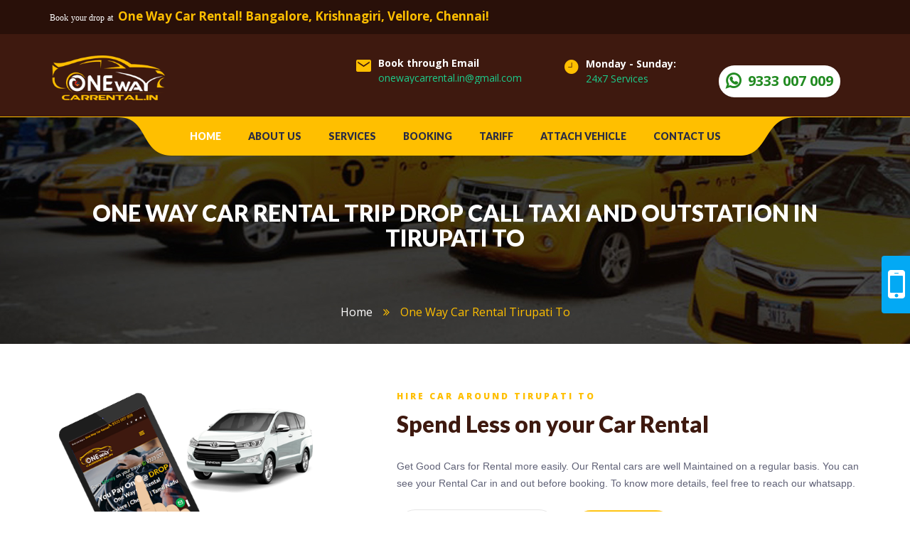

--- FILE ---
content_type: text/html; charset=UTF-8
request_url: https://onewaycarrental.in/one-way-carrental-drop-call-taxi-trip-outstation-tirupati.php?drop-to=trichy
body_size: 9005
content:
<!DOCTYPE html>
<html lang="en">
<head>
    <!-- Required meta tags always come first -->
    <meta charset="utf-8">
    <meta http-equiv="X-UA-Compatible" content="IE=edge">
    <meta name="viewport" content="width=device-width, initial-scale=1">
	<!-- <title>One Way Car Rental trip drop call taxi service Tirupati to </title>
	<meta name="description" content="Oneway car rental tirupati to  offers drop taxi services to your far destination at cheap cost. Get a car to tirupati,  and more other cities."> -->
	<meta name="keywords" content="one way car rental, one way car rental tirupati, tirupati, ,  drop taxi, tirupati drop taxi out station taxi booking">
    <!--Fonts-->
    <link href="https://fonts.googleapis.com/css?family=Open+Sans:300,300i,400,400i,600,600i,700,700i,800,800i" rel="stylesheet">
    <link href="https://fonts.googleapis.com/css?family=Lato:100,100i,300,300i,400,400i,700,700i,900,900i" rel="stylesheet">
    <!--Bootstrap-->
    <link rel="stylesheet" href="css/bootstrap.min.css">
    <link rel="stylesheet" href="css/bootstrap-theme.min.css">
    <!--Font Awesome-->
    <link rel="stylesheet" href="css/font-awesome.min.css">
    <!--Simple Line Icons-->
    <link rel="stylesheet" href="css/ionicons.min.css">
    <!--Owl Carousel-->
    <link rel="stylesheet" href="vendors/owl.carousel/owl.carousel.css">
    <!--Select-->
    <link rel="stylesheet" href="vendors/bootstrap-select/css/bootstrap-select.css">
    <!-- Plyr -->
    <link rel="stylesheet" href="vendors/plyr/plyr.css">
    
    <!--Theme Styles-->
    <link rel="stylesheet" href="css/style.css">
    <link rel="stylesheet" href="css/theme.css"> 

    <title> Affordable Chennai to Tirupati Car Package – OneWayCarRental </title>
<meta name="description" content=" Book a Chennai to Tirupati car package at One Way Car Rental. Get ready for a safe, easy and economical experience with a friendly service. Contact us today! " />
<meta name="Robots" content="index, follow">
<link rel="canonical" href="https://www.onewaycarrental.in/one-way-carrental-drop-call-taxi-trip-outstation-tirupati.php" />
<meta property="og:type" content="article" />
<meta property="og:title" content=" Affordable Chennai to Tirupati Car Package – OneWayCarRental " />
<meta property="og:description" content=" Book a Chennai to Tirupati car package at One Way Car Rental. Get ready for a safe, easy and economical experience with a friendly service. Contact us today! " />
<meta property="og:image" content= "https://www.onewaycarrental.in/images/services/booking.png" />
<meta property="og:author" content="" />
<meta property="og:url" content="https://www.onewaycarrental.in/one-way-carrental-drop-call-taxi-trip-outstation-tirupati.php"  />
<meta property="og:site_name" content="One Way Car Rental" />
<meta name="twitter:card" content="summary_large_image">
<meta name="twitter:title" content=" Affordable Chennai to Tirupati Car Package – OneWayCarRental " />
<meta name="twitter:description" content=" Book a Chennai to Tirupati car package at One Way Car Rental. Get ready for a safe, easy and economical experience with a friendly service. Contact us today! " />
<meta name="twitter:image" content=" https://www.onewaycarrental.in/images/services/booking.png " />
<meta name="twitter:site" content="@oneway_carrentl ">
<meta name="twitter:creator" content="@oneway_carrentl ">
 
	
	<!-- Google Tag Manager -->
<!-- 	<script>(function(w,d,s,l,i){w[l]=w[l]||[];w[l].push({'gtm.start':
	new Date().getTime(),event:'gtm.js'});var f=d.getElementsByTagName(s)[0],
	j=d.createElement(s),dl=l!='dataLayer'?'&l='+l:'';j.async=true;j.src=
	'https://www.googletagmanager.com/gtm.js?id='+i+dl;f.parentNode.insertBefore(j,f);
	})(window,document,'script','dataLayer','GTM-TVV4W6F');</script> -->
	<!-- End Google Tag Manager -->


	<!-- Global site tag (gtag.js) - Google Analytics -->
<script async src="https://www.googletagmanager.com/gtag/js?id=G-13BH54E4VQ"></script>
<script>
  window.dataLayer = window.dataLayer || [];
  function gtag(){dataLayer.push(arguments);}
  gtag('js', new Date());

  gtag('config', 'G-13BH54E4VQ');
</script></head>
<body>  
    <!--Top Bar-->
  <script src="//code.jivosite.com/widget/fnsw95JM6e" async></script>
<style type="text/css">
.calltoaction{background-color:#fff;padding:0px 10px;color: #228B22;font-size: 17px;line-height: 36px;cursor: pointer;margin: 5px 0;}
.mobele{display: none;}
.mb50{margin-bottom: 50px;}
.mt20{margin-top: 20px;}
.request{position: fixed;
    right: 1px;
    transition: .5s;
    padding: 24px 0px 0px 8px;
    top: 50%;
    right: -260px;
    border-radius: 4px 0px 0px 4px;
    width: 300px;
    background: #03a9f4;
    z-index: 999;}
    .request:hover{position: fixed;
    right: 1px;
    transition: .5s;
    padding: 24px 0px 0px 8px;
    top: 50%;
    border-radius: 4px 0px 0px 4px;
    width: 300px;
    background: #03a9f4;
    z-index: 999;}
    .callback{padding: 0;
    border-radius: 0;
    float: right;
    margin: -42px 0px;
    width: 30%;}
@media only screen and (max-width: 600px){
	.mobele{display: block;}
	.hideinm{display: none;}
	.logo-box{padding: 0;}
	#website-logo{width: 150px;margin: 5px 10px;}
	.cart-nav{padding-top: 0; }
	.icon{margin: 0;width: 70px;height: 70px;}
	.find-quick-form .form-control{height: 40px;line-height:40px;}
	.slide-banner .this-texts{padding: 10px 0;background: rgba(0,0,0,0.2);}
	.slide-banner .this-cursive {font-size: 24px;}
	.slide-banner .this-h1{font-size: 30px;}
	.slide-banner .this-foot{font-size: 15px;margin-bottom: 10px;}
	.find-quick .container{padding: 0;}
	.find-quick-form{padding: 15px 10px;}
	.find-quick-form .this-title{font-size: 25px;}
	.find-quick-form .this-p{margin-bottom: 10px;}
	.find-quick.row .location-group, .find-quick.row .input-group{width: 280px;}
	.find-quick.row .input-group{margin-bottom: 0px;}
	.find-quick-form .btn-primary{margin-top: 0;}
	.section-title{width: 100%;text-align: center;margin: 10px 0;}
	.section-title .this-top{margin-bottom: 10px;}
	.section-title .this-main{font-size: 22px;margin: 10px 0;}
	
	ul.nav-tab-sv li{min-height: 100px;margin: 5px 0;}
	.mb50{margin-bottom: 0px;}
	.mt20{margin-top: 5px;}
	.sectionImg{padding: 170px 0 20px;}
	.introduction{padding: 0;}
	.section-title .this-main + p{margin-top: 10px;}
	.btn-primary.light{margin: 0;}
	.features{padding: 10px 0;}
	.feature .media{padding: 10px 0;}
	.fleets2{padding: 10px 0;}
	.fleet .rent{margin: 5px 0;}
	.fleet2{padding: 10px 20px;}
	.fleet2 .vehicle-img{padding: 0;margin: 0;}
	.fleet2 .vehicle-img img{width: 250px;}
	.fleet2 .specification{padding: 5px 0;}
	.fleet2 .specification .nav{float: left;}
	.fleet2 .vehicle-title:after{margin: 0;}
	.services-offer{padding: 10px 0;}
	.service-offer{padding: 10px;}
	.service-offer .this-heading{margin-bottom: 10px;}
	.fact{width: 50%;}
	.funfacts .inner{max-width: 100%;}
	.fact .this-icon{font-size: 40px;}
	.fact .this-about,.fact .this-counter{margin: 5px 0;}
	.banner01.row .inner{padding: 80px 5px 20px;}
	.banner01.row .this-cursive{font-size: 35px;margin: 10px 0;}
	.banner01.row .this-deliver{font-size: 25px;margin: 10px 0;}
	.banner01.row .this-hire,.banner01.row .this-title{font-size: 26px;margin: 10px 0;}
	.testimonial-row{padding: 10px 0;}
	.testimonial-carousel{padding: 0;}
	.testimonial .inner{padding: 20px;}
	.owl-carousel .item{padding: 0 20px;}
	.testimonial p{margin-bottom: 10px;}
	.banner2-prefolder .this-texts{padding: 10px 0;}
	.top-footer{padding: 10px 0;}
	.top-footer .footer-widget{margin: 5px; padding: 5px;}
	.top-footer .widget-about .foot-logo{margin:5px;}
	.top-footer .widget-about .foot-logo img{width: 120px;margin:5px;}
	.top-footer .widget-about p{margin-bottom: 10px;}
	.top-footer .widget .social-nav{padding-top: 10px;}
	.top-footer .widget-title, .top-footer .widget + .widget{margin: 5px;padding: 5px;}
	.foot-nav .input-group{display: block;}
	.top-footer .ft{margin: 10px;}
	.bottom-footer{padding:10px 5px; margin: 0;}
	.fixed{width: 65px;height: 65px;left: 15px;bottom: 20px;}
	.call-icon{font-size: 30px;position: relative;top: 5px;}
}
</style>
<section class="row top-bar">
	<div class="container">
		<div class="row mobele">
			<div class="col-xs-6 text-center">
				<a class="btn btn-primary calltoaction" href="tel:9333007009"><i  class="fa fa-phone call-icon"></i> 9333 007 009</a>
			</div>
			<div class="col-xs-6 text-center">
				<a class="btn btn-primary calltoaction" href="https://wa.me/919333007009?text=Book Taxi"><img src="images/WhatsApp.png"> 9333 007 009</a>
			</div>
		</div>


			<div class="welcome-texts hideinm"><span class="welcome-text">Book your drop at</span><span>One Way Car Rental! <span class="hidden-xs">Bangalore, Krishnagiri, Vellore, Chennai!</span></span></div>
			<span class="visible-xs" style="font-size:24px; float:left;"><button class="hideinm btn btn-primary" style="background-color:#fff;padding:-3px 10px;"><i  class="fa fa-whatsapp" style="color: #228B22;font-size: 17px;font-weight:bold;"></i>&nbsp;<a href="https://wa.me/919333007009?text=Book Taxi" style="color: #228B22;font-size: 17px;">9333 007 009</a></span></button>
		</div>
	</section>
	<!--Info Bar-->
	<section class="row info-bar">
		<div class="container">
			<div class="row">
				<div class="col-sm-2 col-xs-8 logo-box">
					<a href="http://www.onewaycarrental.in" class="logo"><img src="images/one-way-car-rental-logo.png" title="One Way Car Rental Logo" id="website-logo" alt="One Way Car Rental Logo"></a>
				</div>
				<div class="col-sm-10 col-xs-4">
					<div class="header-informations hidden-xs pull-right">
						<div class="media info-media">
							<div class="media-left"><i class="ion-android-mail"></i></div>
							<div class="media-body">
								<h5 class="this-top">Book through Email</h5>
								<h5 class="this-bottom" style="height: 16px;"><a href="mailto:onewaycarrental.in@gmail.com" >onewaycarrental.in@gmail.com</a></h5>
							</div>
						</div>
						
						<div class="media info-media">
							<div class="media-left"><i class="ion-ios-clock"></i></div>
							<div class="media-body">
								<h5 class="this-top">Monday - Sunday:</h5>
								<h5 class="this-bottom">24x7 Services</h5>
							</div>
						</div>
						
						<div class="media info-media">
							<button class="btn btn-primary" style="background-color:#fff;padding:10px 10px;"><div class="media-left"><i class="fa fa-whatsapp" style="color: #228B22;font-size: 25px;font-weight:bold;"></i></div>
							<div class="media-body">
								<h4 class="this-top" style="margin: 1px 0px;"><a style="color:#228B22;font-weight:bold;font-size: 20px;" href="https://wa.me/919333007009?text=Book Taxi">9333 007 009</a></h4>
								
							
							</div></button>
						</div>
						
					</div>
					<div class="cart-nav">
						<button data-toggle="collapse" data-target="#main-nav" class="icon icon--transparent visible-xs hidden-md"><span></span><span></span><span></span></button>
					</div>
					
				</div>
			</div>
		</div>
	</section>
	<!--Navigation-->
	<nav class="navbar navbar-default main-navigation navbar-static-top">
		<div class="container">
			<div class="collapse navbar-collapse" id="main-nav">				
				<ul class="nav navbar-nav">
				
				 				
					<li  class="active">
						<a href="http://www.onewaycarrental.in/">Home</a>
					</li>
					<li class=""> <a href="about-us.php">About Us</a></li>
					<li class=""><a href="services.php">Services</a></li>
					<li class=""><a href="booking.php">Booking</a></li>
					<li class=""><a href="tariff.php">Tariff</a></li>
					<li class=""><a href="http://www.onewaycarrental.online/onewayvendors" target="_blank">Attach vehicle</a></li>
					<li class=""><a href="contact.php">Contact Us</a></li>
				</ul>			
			</div><!-- /.navbar-collapse -->
		</div><!-- /.container-fluid -->
	</nav> 
	
  <div class="fixed hidden-md hidden-lg">

   <a href="tel:9333007009"><i class="fa fa-phone" style="font-size: 30px;color: #3e190f;"></i></a>
  </div>
  	<!--Page Cover-->
  	
	
<!--Title section-->	
<section class="row page-cover">
  		<div class="container">
  			<h1 class="h1 page-title">One Way Car Rental Trip Drop Call Taxi and Outstation in Tirupati to </h1>
  			<ol class="breadcrumb">
  				<li><a href="https://www.onewaycarrental.in/"  title="Home" data-toggle="tooltip" data-placement="bottom" class="dropdown-toggle">Home</a></li>
  				<li class="active">One Way Car Rental Tirupati to </li>
  			</ol>
  		</div>
</section> 


<!--Booking-->
<section class="row wrapper-services">
		<div class="container">
			<div class="media ipad-width">
				<div class="row">
					<div class="col-md-5 col-sm-12 col-xs-12">
						<div class="media-left tariffImg">
							<img src="images/services/booking.png" alt="chennai to tirupati car package" title="Our Services" style="width:380px;">
						</div>
					</div>
					<div class="col-md-7 col-sm-12 col-xs-12">
						<div class="media-body media-bottom">  								
							<div class="row section-title m0">
								<h6 class="this-top">Hire Car around Tirupati to </h6>
								<h2 class="h1 this-main">Spend Less on your Car Rental</h2>
								<p>Get Good Cars for Rental more easily. Our Rental cars are well Maintained on a regular basis. You can see your Rental Car in and out before booking. To know more details, feel free to reach our whatsapp.</p>
								
								<div class="btn-sv">
									<a href="booking.php" class="btn btn-primary light">Book a Car Now</a>
									<a href="https://wa.me/919333007009?text=Book Taxi" class="btn btn-primary">Chat Now</a>
									<!--<a href="one-way-carrental-drop-call-taxi-trip-outstation-tirupati.php#tariff" class="btn btn-primary">Tariff chart</a>-->
								</div>
							</div>
						</div>
					</div>
				</div>
			</div>
		</div>
</section>
	
	
	
<!--major routes-->	
<section class="row wrapper-about">
	
	<div class="container">
		<div class="row ipad-width">
			<div class="col-md-5 col-sm-12 introduction">  			
				<div class="row section-title m0">
					<h6 class="this-top">Drop Calltaxi trip from Tirupati to </h6>
					<h2 class="h1 this-main">Book drop Calltaxi trip to places far</h2>
					<p>Plan for a drop Call taxi trip from Tirupati to various tourist places like Sri Venkateswara Temple, Sri Venkateswara National Park, Sri Venkateswara Zoological Park with lions and primates,Sri Kapileswara Swamy Temple and many destinations like chennai, Vellore, Pondy, Madurai, Salem, Trichy, Coimbatore, Coorg, travellers have an access to Tirupati International Airport as well. We have cars with good condition for your comfortable travelling experience. Our talented drivers have much knowledge about the routes and destinations.</p>

				</div>
			</div>
			
			<div class="col-sm-6 col-md-push-1 testimonials">
			<div class="row section-title m0">
				<h3 class="h1 this-main">Popular Destinations from Tirupati to </h3>
			</div>
				
				<div class="row">
		<div class="col-sm-6 half-col">
			<ul class="nav car-detail-list">
				<li><p><a class="drop-to-link" href="one-way-carrental-drop-call-taxi-trip-outstation-tirupati.php?drop-to=bangalore">Tirupati</a> ⇆ <a class="drop-to-link" href="one-way-carrental-drop-call-taxi-trip-outstation-bangalore.php?drop-to=tirupati">Bangalore  (245.5 km) </a></p></li>
				
				<li><p><a class="drop-to-link" href="one-way-carrental-drop-call-taxi-trip-outstation-tirupati.php?drop-to=vellore">Tirupati</a> ⇆ <a class="drop-to-link" href="one-way-carrental-drop-call-taxi-trip-outstation-vellore.php?drop-to=tirupati">Vellore (113.2 km) </a></p></li>
				
				<li><p><a class="drop-to-link" href="one-way-carrental-drop-call-taxi-trip-outstation-tirupati.php?drop-to=pondicherry">Tirupati</a> ⇆ <a class="drop-to-link" href="one-way-carrental-drop-call-taxi-trip-outstation-pondicherry.php?drop-to=tirupati">Pondy (235.6 km) </a></p></li>
				
				<li><p><a class="drop-to-link" href="one-way-carrental-drop-call-taxi-trip-outstation-tirupati.php?drop-to=madurai">Tirupati</a> ⇆ <a class="drop-to-link" href="one-way-carrental-drop-call-taxi-trip-outstation-madurai.php?drop-to=tirupati">Madurai (525.3 km)</a></p></li>  

                <li><p><a class="drop-to-link" href="one-way-carrental-drop-call-taxi-trip-outstation-tirupati.php?drop-to=mysore">Tirupati</a> ⇆ <a class="drop-to-link" href="one-way-carrental-drop-call-taxi-trip-outstation-mysore.php?drop-to=tirupati">Mysore (406.6 km) </a></p></li> 
                
				<li><p><a class="drop-to-link" href="one-way-carrental-drop-call-taxi-trip-outstation-tirupati.php?drop-to=munnar">Tirupati</a> ⇆ <a class="drop-to-link" href="one-way-carrental-drop-call-taxi-trip-outstation-munnar.php?drop-to=tirupati">Munnar (613.6 km)</a></p></li>  
				
			</ul>
		</div>
		<div class="col-sm-6 half-col">
			<ul class="nav car-detail-list">
				<li><p><a class="drop-to-link" href="one-way-carrental-drop-call-taxi-trip-outstation-tirupati.php?drop-to=salem">Tirupati</a> ⇆ <a class="drop-to-link" href="one-way-carrental-drop-call-taxi-trip-outstation-salem.php?drop-to=tirupati">salem (340.3 km)</a></p></li> 
				
				<li><p><a class="drop-to-link" href="one-way-carrental-drop-call-taxi-trip-outstation-tirupati.php?drop-to=tirchy">Tirupati</a> ⇆ <a class="drop-to-link" href="one-way-carrental-drop-call-taxi-trip-outstation-tirchy.php?drop-to=tirupati">Tirchy(394.7 km)</a></p></li> 
				
				<li><p><a class="drop-to-link" href="one-way-carrental-drop-call-taxi-trip-outstation-tirupati.php?drop-to=coimbatore">Tirupati</a> ⇆ <a class="drop-to-link" href="one-way-carrental-drop-call-taxi-trip-outstation-coimbatore.php?drop-to=tirupati">Coimbatore(501.5 km)</a></p></li> 
				
				<li><p><a class="drop-to-link" href="one-way-carrental-drop-call-taxi-trip-outstation-tirupati.php?drop-to=coorg">Tirupati</a> ⇆ <a 
				class="drop-to-link" href="one-way-carrental-drop-call-taxi-trip-outstation-coorg.php?drop-to=tirupati">Coorg (507.2 km)</a></p></li>
				
				<li><p><a class="drop-to-link" href="one-way-carrental-drop-call-taxi-trip-outstation-tirupati.php?drop-to=velankanni">Tirupati</a> ⇆ <a class="drop-to-link" href="one-way-carrental-drop-call-taxi-trip-outstation-velankanni.php?drop-to=tirupati">Velankanni (396.7 km)</a></p></li>  
				
				<li><p><a class="drop-to-link" href="one-way-carrental-drop-call-taxi-trip-outstation-tirupati.php?drop-to=madurai">Tirupati</a> ⇆ <a class="drop-to-link" href="one-way-carrental-drop-call-taxi-trip-outstation-kumbakonam.php?drop-to=tirupati">kumbakonam (345.2 km) </a></p></li>  
			</ul>
			
		</div>
		
	</div>	

			</div>
		</div>
	</div>
</section>  
<br/>


<!--How it works-->
<section class="row">
		<div class="container">						
		<div class="row section-title text-center black">
			<h6 class="this-top">TO KNOW</h6>
			<h2 class="h1 this-main">Our One way</h2>
		</div>  			
		</div>
		<div class="row m0 sdtab-contents">
			<div class="container">
				<div class="row">
					<div class="row m0 text-center this-top-img"></div>
				<!-- Nav tabs -->
				<ul class="nav nav-tabs sdtabs-nav nav-tab-sv" role="tablist">
					<li role="presentation" class="col-sm-3"><a aria-controls="sdtab01" role="tab" data-toggle="tab">
						<div class="media">
							<div class="media-body">
								<h4 class="this-title text-align-center">Plan One way</h4>
								<h5 class="this-area"></h5>
							</div>
							<div class="media-right media-middle">  									
								<span class="normal"><img src="images/icons/service-offer/2.png" alt="" class="this-icon"></span>
								<span class="hover"><img src="images/icons/service-offer/8.png" alt="Plan Destination" title="Plan Destination" class="this-icon"></span>
							</div>
						</div>
					</a></li>
					<li role="presentation" class="col-sm-3"><a aria-controls="sdtab02" role="tab" data-toggle="tab">
						<div class="media">
							<div class="media-body">
								<h4 class="this-title text-align-center">Book your Car</h4>
								<h5 class="this-area"></h5>
							</div>
							<div class="media-right media-middle">  									
								<span class="normal"><img src="images/icons/service-offer/2.png" alt="" class="this-icon"></span>
								<span class="hover"><img src="images/icons/service-offer/8.png" alt="Hire a Taxi" title="Hire a Taxi" class="this-icon"></span>
							</div>
						</div>
					</a></li>
					<li role="presentation" class="col-sm-3"><a aria-controls="sdtab03" role="tab" data-toggle="tab">
						<div class="media">
							<div class="media-body">
								<h4 class="this-title text-align-center">Enjoy the Trip</h4>
								<h5 class="this-area"></h5>
							</div>
							<div class="media-right media-middle">  									
								<span class="normal"><img src="images/icons/service-offer/2.png" alt="" class="this-icon"></span>
								<span class="hover"><img src="images/icons/service-offer/8.png" alt="Enjoy the Trip" title="Enjoy the Trip" class="this-icon"></span>
							</div>
						</div>
					</a></li>
					<li role="presentation" class="col-sm-3"><a aria-controls="sdtab04" role="tab" data-toggle="tab">
						<div class="media">
							<div class="media-body">
								<h4 class="this-title text-align-center">Pay One Way</h4>
								<h5 class="this-area"></h5>
							</div>
							<div class="media-right media-middle">  									
								<span class="normal"><img src="images/icons/service-offer/2.png" alt="" class="this-icon"></span>
								<span class="hover"><img src="images/icons/service-offer/8.png" alt="Pay For One Way" title="Pay For One Way" class="this-icon"></span>
							</div>
						</div>
					</a></li>
				</ul>
				</div>	
			</div>	
		</div>	
	</section>


<!--Tariff Chart-->	
<section class="row wrapper-car-details scroll" id="tariff">
  <div class="container">
		<div class="row section-title text-center black">
				<h6 class="this-top">Get Lowest Ever Cab Rates</h6>
				<h2 class="h1 this-main">One way Tariff from Tirupati to </h2>
		</div>  
		  <!-- Nav tabs -->
		  <ul class="nav nav-tabs desctiption-tabs nav-justified" role="tablist">
				<li role="presentation" class="active"><a href="#onewaytrip" aria-controls="onewaytrip" role="tab" data-toggle="tab">One Way Trip Rates</a></li>
				<li role="presentation"><a href="#roundtrip" aria-controls="roundtrip" role="tab" data-toggle="tab">Round Trip Rates</a></li>
		  </ul>

  <!-- Tab panes -->
		<div class="tab-content desctiption-contents">
  
				<div role="tabpanel" class="tab-pane active" id="onewaytrip">
						<div class="row tariffImg text-center"><img src="images/include-tariff-1.png" alt="One Way Trip Tariff" title="One Way Trip Tariff"></div><br/>
					<div class="row">
						<div class="col-sm-6 half-col">
							<ul class="nav car-detail-list">
								<!--<li>Rates given above are inclusive of <strong>GST</strong></li>-->
								<li>Toll fees, Inter-State Permit charges (if any) are extra.</li>
								<li>One Way Trips - Driver Bata Rs. 300. [Rs. 600 for above 400 kms]</li>
							</ul>
						</div>
						<div class="col-sm-6 half-col">
							<ul class="nav car-detail-list">
								<li>Hill station charges - Rs. 300</li>					
								<li>Waiting charges - Rs. 120/hr</li>
							</ul>
						</div>
					</div>					
				</div>
				<div role="tabpanel" class="tab-pane" id="roundtrip">
					<div class="row tariffImg text-center"><img src="images/include-tariff-2.png" alt="One Way Trip Tariff" title="One Way Trip Tariff"></div><br/>
					<div class="row">
						<div class="col-sm-6 half-col">
							<ul class="nav car-detail-list">
								<!--<li>Rates given above are inclusive of <strong>GST</strong></li>-->
								<li>Toll fees, Inter-State Permit charges (if any) are extra.</li>
								<li>Hill station charges - Rs. 300</li>										
							</ul>
						</div>
						<div class="col-sm-6 half-col">
							<ul class="nav car-detail-list">
								<li>Round Trips - Minimum running must be 250 Kms per day. For Bengaluru it is minimum 300 Kms per day.</li>
								<li>1 day = (from midnight 12:00 am to Next Midnight 11:59 pm)</li>
							</ul>
						</div>
					</div>					
				</div>
  	
		</div>
  </div>
</section>


<!--Mission-->
<section class="row missin-benefits">
	<div class="container">
		<div class="row mis-be ipad-width">
			<div class="col-md-6 col-sm-12 col-xs-12 mission-it">
				<h3 class="this-title">Outstation trips from Tirupati to </h3>
				<p class="this-para"><strong>Book a Car for outstation trips</strong> with One way Car Rental. Plan your holiday vacation with your family to popular outstation destinations at best fare rates. Our well maintained cars will provide your family a comfortable travel and good experience on your long distance trips.</p>
				
				<ul class="nav mission-nav">
					 <li>Best Deals and offers on outstation trips from Tirupati to </li>
					 <li>Select your car by viewing the car images</li>
					 <li>Book your car from Tirupati to  to various outstations</li>
					 <li>Plan multiple outstations on single booking</li>
				 </ul>
			</div>
			<div class="col-sm-6 col-sm-12 col-xs-12  testimonials">
			<div class="row section-title m0">
				<h3 class="this-title">Happy Travellers</h3>
			</div>
				<div class="media testimonial2">
					<!--<div class="media-left"><a href="#"><img src="images/services/13.jpg" alt="" class="img-circle"></a></div>-->
					<div class="media-body">
						<p>“Best Service, lowest price comparing to others. They also provide a best offer packages.”</p>
						<span class="stars">
							<i class="fa fa-star"></i>
							<i class="fa fa-star"></i>
							<i class="fa fa-star"></i>
							<i class="fa fa-star"></i>
							<i class="fa fa-star"></i>
						</span>
						<h5 class="client">Sara<small> - Tirupati</small></h5>
					</div>
				</div>
				<hr class="testimonial-hr">
				<div class="media testimonial2">
					<!--<div class="media-left"><a href="#"><img src="images/services/13.jpg" alt="" class="img-circle"></a></div>-->
					<div class="media-body">
						<p>“Good service. Worthful price and maintenance is super.”</p>
					<span class="stars">
						<i class="fa fa-star"></i>
						<i class="fa fa-star"></i>
						<i class="fa fa-star"></i>
						<i class="fa fa-star"></i>
						<i class="fa fa-star"></i>
					</span>
					<h5 class="client">Kumar<small> - Tirupati</small></h5>
					</div>
				</div>
			</div>
		</div>
	</div>
</section> 


<!--Car gallery-->
<div class="container">						
	<div class="row section-title text-center black">
		<h2 class="h1 this-main">A Car For Every Need</h2>
	</div>  			
</div>
		
<div class="carousel-wrap" id="car_carousel">
  <div class="owl-carousel">
	<div>
		<div class="item" id="car-1">
			<img  id="lux" src="images/cars/lux-1.png">
			<img  id="lux" src="images/cars/lux-1-1.png">
		</div>
		<h3 class="carousel-text">Lux</h3>
	</div>
	<div>
		<div class="item" id="car-2">
			<img src="images/cars/micro-1.png">
			<img src="images/cars/micro-1-1.png">
		</div>
		<h3 class="carousel-text">Micro</h3>
	</div>
	<div>
		<div class="item" id="car-3">
			<img src="images/cars/mini-1.png">
			<img src="images/cars/mini-1-1.png">
		</div>
		<h3 class="carousel-text">Mini</h3>
	</div>
	<div>
		<div class="item" id="car-4">
			<img src="images/cars/prime-play-1.png">
			<img src="images/cars/prime-play-1-1.png">
		</div>
		<h3 class="carousel-text">Prime Play</h3>
	</div>
	<div>
		<div class="item" id="car-5">
			<img src="images/cars/prime-sedan-1.png">
			<img src="images/cars/prime-sedan-1-1.png">
		</div>
		<h3 class="carousel-text">Prime Sedan</h3>
	</div>
	<div>
		<div class="item" id="car-6">
			<img src="images/cars/prime-suv-1.png">
			<img src="images/cars/prime-suv-1-1.png">
		</div>
		<h3 class="carousel-text">Prime Suv</h3>
	</div>
  </div>
</div>



   	<!--Footer-->
		<section class="row banner2-prefolder">
			<div class="container">
				<div class="row inner m0">
					<div class="col-md-6 this-left">
						<div class="this-texts">
							<h2 class="this-title">Online Booking</h2>
							<h2 class="this-title2 h1">Doorstep PICKUP!</h2>
							<p>One way car rental offers best service at lowest price in the market</p>
							<a href="booking.php" class="read-more">read more<i class="ion-arrow-right-b"></i></a>
						</div>
					</div>
					<div class="col-md-6 this-right">
						<div class="this-texts">
							<h2 class="this-title">Current Offer</h2>
							<h2 class="this-title2 h1">Seasonal offers</h2>
							<p>Ask oneway car rental for seasonal offers and discounts on your trip</p>
							<a href="tariff.php" class="read-more">read more<i class="ion-arrow-right-b"></i></a>
						</div>
					</div>
				</div>
			</div>
		</section>
		<footer class="row site-footer">
			<div class="top-footer row m0">
				<div class="container">
					<div class="row ft">
						<!--Widget-->
						<div class="col-sm-12 col-md-3 widget footer-widget widget-about">
							<a href="#" class="foot-logo"><img src="images/one-way-car-rental-logo.png" title="One Way Car Rental" alt="one-way-car-rental-logo"></a>
							<p>Welcome to <a href="http://www.calltaxi.info/traveling-cab-call-taxi-service-near-online-booking-app-24x7/taxi-service.php?near-me-by-in=2068@one-way-car-rentals-krishnagiri-krishnagiri" target="_blank" style="color:#fff;">One Way Car Rental Bangalore.</a> One of the best and trusted outstation journey for a cost saving and safe journey in and around Bangalore, Chennai, Vellore, Krishnagiri, Tamil Nadu and Pondicherry.</p>
						
							<ul class="nav nav-pills social-nav">
								<li><a href="https://www.facebook.com/onewaycarrental.in/" target="_blank" class="ion-social-facebook" data-toggle="tooltip" data-placement="top" title="Facbook"></a></li>
								
								
								
								<li><a href="https://twitter.com/oneway_carrentl" target="_blank" class="ion-social-twitter" data-toggle="tooltip" data-placement="top" title="Twitter"></a></li>
								
								<li><a href="https://in.pinterest.com/onewaycarrental" target="_blank" class="ion-social-pinterest" data-toggle="tooltip" data-placement="top" title="Pinterest"></a></li>
								
								<!--<li><a href="https://www.youtube.com/channel/UCek39BQFHuwnNiwz0LLeHJw" target="_blank" class="ion-social-youtube" data-toggle="tooltip" data-placement="top" title="Youtube"></a></li>-->
								
								<li><a href="https://onewaycar-rental.tumblr.com/" target="_blank" class="ion-social-tumblr" data-toggle="tooltip" data-placement="top" title="Tumblr"></a></li>
							</ul>
						</div>
						<!--Widget-->
						<div class="col-sm-12 col-md-5 widget footer-widget widget-contact-info">
							
                            <div class="row">
                                <div class="col-md-12">
                                <h4 class="widget-title" >Useful link</h4> 
                                    </div>
                            	<div class="col-md-6 col-xs-6">
							
									<ul class="nav foot-nav style2">
										<li><i class="fa fa-angle-double-right"></i><a href="http://www.onewaycarrental.in/">Home</a></li>
										<li><i class="fa fa-angle-double-right"></i><a href="about-us.php">About</a></li>
										<li><i class="fa fa-angle-double-right"></i><a href="services.php">Services</a></li>
										<li><i class="fa fa-angle-double-right"></i><a href="booking.php">Booking</a></li>
									
									</ul>
								</div>
                                <div class="col-md-6 col-xs-6">
                                   
                               <ul class="nav foot-nav style2">
                                   
                                   	<li><i class="fa fa-angle-double-right"></i><a href="tariff.php">Tariff</a></li>
								<li><i class="fa fa-angle-double-right"></i><a href="http://www.onewaycarrental.online/onewayvendors" target="_blank">Attach vehicle</a></li>
								<li><i class="fa fa-angle-double-right"></i><a href="contact.php">Contact</a></li>
                                 <li><i class="fa fa-angle-double-right"></i><a href="terms.php">Terms & Conditions</a></li> <li><i class="fa fa-angle-double-right"></i><a href="https://www.onewaycarrental.in/blogs/">Blogs</a></li> 
                                    </ul>
                                                                        
                                </div>
                            </div>
                                <div class="row">
								<div class="col-md-12">
                            <h4 class="widget-title">CONTACT INFO</h4>
							</div>
							                                <div class="col-md-6">

							<ul class="nav foot-nav">
								<!--<li><i class="ion-location"></i>189, Old Sub-jail road, Krishnagiri, Tamil Nadu 635126</li>-->

                              <button class="btn btn-primary" style="background-color:#fff;padding:10px 10px;">
								<li><i class="fa fa-whatsapp" style="color:  #228B22;font-weight:bold;"></i><a  style="color:  
								#228B22;font-size:16px;font-weight:bold;" href="https://wa.me/919333007009?text=Book Taxi">9333 007 009</a></li></button>
								<li><i class="ion-email-unread"></i><a href="mailto:onewaycarrental.in@gmail.com">onewaycarrental.in@gmail.com</a></li>
								</ul>
								</div>
								<div class="col-md-6">

							
							</div>
						
							</div>
						</div>
						<!--Widget-->
						<div class="col-sm-12 col-md-4 widget footer-widget widget-contact">
							<h4 class="widget-title">Tariff Plan (One Way Only)</h4>
							<div class="row m0 contact-form-info">
							<ul class="nav foot-nav style2">
							
								<a href="one-way-carrental-round-trip-outstation-chennai-bangalore.php" alt="one way drop call taxi trip chennai to bangalore" title="one way drop call taxi trip chennai to bangalore"><li><i class="fa fa-angle-double-right"></i>One Way Chennai ⇆ Bangalore<!-- - <span class="badge" style="background-color:#dd4b39;">Rs.5100</span>*--></li></a><br/><br/>
								
								<a href="one-way-carrental-round-trip-outstation-chennai-vellore.php"><li><i class="fa fa-angle-double-right"></i>One Way Chennai ⇆ Vellore<!-- - <span class="badge" style="background-color:#dd4b39;">Rs.1999</span>*--></li></a><br/><br/>
								
								<a href="one-way-carrental-round-trip-outstation-chennai-trichy.php"><li><i class="fa fa-angle-double-right"></i>One Way Chennai ⇆ Trichy<!-- - <span class="badge" style="background-color:#dd4b39;">Rs.4999</span>*--></li></a><br/><br/>
								
								<a href="one-way-carrental-round-trip-outstation-chennai-pondicherry.php"><li><i class="fa fa-angle-double-right"></i>One Way Chennai ⇆ Pondicherry<!-- - <span class="badge" style="background-color:#dd4b39;">Rs.2499</span>*--></li></a><br/><br/>
								
								<a href="one-way-carrental-round-trip-outstation-chennai-salem.php"><li><i class="fa fa-angle-double-right"></i>One Way Chennai ⇆ Salem<!-- - <span class="badge" style="background-color:#dd4b39;">Rs.4800</span>*--></li></a><br/><br/>
								
								<a href="one-way-carrental-round-trip-outstation-chennai-coimbatore.php"><li><i class="fa fa-angle-double-right"></i>One Way Chennai ⇆ Coimbatore<!-- - <span class="badge" style="background-color:#dd4b39;">Rs.7200</span>*--></li></a><br/><br/>
								
								<a href="one-way-carrental-round-trip-outstation-coimbatore-ooty.php"><li><i class="fa fa-angle-double-right"></i>One Way Coimbatore ⇆ Ooty<!-- - <span class="badge" style="background-color:#dd4b39;">Rs.2399</span>*--></li></a><br/><br/>
							</ul>
								
							
							
							</div>
						</div>
					</div>
				</div>
			</div>
			<div class="bottom-footer row m0">
				<div class="container">
					<div class="row">
						© Copyright - 2022 by <a href="http://www.onewaycarrental.in/">One Way Car Rental | </a> All rights reserved
					</div>
				</div>
			</div>
		</footer>
<style type="text/css">
	
</style>
<form method="post" name="form_name"  autocomplete="off" class="request" onsubmit = "return validateForm()">
<div class="mb-3">
<div class="input-group-prepend">
<span class="input-group-text" id="basic-addon1" style="font-size: 56px;
color: white;
float: left;
margin: -15px 0px 0px 0px;
padding: 0px 8px 0px 1px;"><i class="fa fa-mobile"></i></span>
</div>
<input required name="callbacknum"  type="number" maxlength="10" class="form-control" placeholder="Request a callback" required style="width: 70%;height: 50px;margin: -8px 0px;"/>
<input type="submit" name="callback_submit" value="send" class="btn callback btn-primary" />
</div>	
</form>

		<!--End Footer-->	
    <script src="js/jquery-2.1.4.min.js"></script>
    <script src="js/bootstrap.min.js"></script>
    <!--Google Map-->
    <script src="https://maps.googleapis.com/maps/api/js"></script>
    <script src="js/gmaps.min.js"></script>
    <!--Contact-->    
    <script src="js/jquery.form.js"></script>
    <script src="js/jquery.validate.min.js"></script>
    <script src="js/contact.js"></script>
    <!--Owl Carousel-->
    <script src="vendors/owl.carousel/owl.carousel.min.js"></script>
    <!--CounterUp-->
    <script src="vendors/couterup/jquery.counterup.min.js"></script>
    <!--WayPoints-->
    <script src="vendors/waypoint/waypoints.min.js"></script>
    <!--Select-->
    <script src="vendors/bootstrap-select/js/bootstrap-select.min.js"></script>
    <!--Instafeed-->
    <script src="vendors/instafeed/instafeed.min.js"></script>
    <!-- Isotope -->
    <script src="vendors/imagesloaded/imagesloaded.pkgd.min.js"></script>
    <script src="vendors/isotope/isotope.min.js"></script>
    <!-- Plyr -->
    <script src="vendors/plyr/plyr.js"></script>
    <script>plyr.setup();</script>
    <!--Theme Script-->    
    <script src="js/theme.js"></script>
	
	<script>
var animation = 'rubberBand';
$('.icon').on('click', function () {
$(this).toggleClass('icon--active');
});
$('.icon').on('click', function () {
$(this).addClass('animated ' + animation).one('webkitAnimationEnd mozAnimationEnd MSAnimationEnd oanimationend animationend', function () {
$(this).removeClass('animated ' + animation);
});
});
//# sourceURL=pen.js
</script>

		 <script type="text/javascript">
            jQuery(document).ready(function($) {
            	$(".scroll").click(function(event){		
            		event.preventDefault();
            
            $('html,body').animate({scrollTop:$(this.hash).offset().top -75},1000);
            	});
            });
        </script>
		
<!--car carousel-->
<script>

$('.owl-carousel').owlCarousel({
  loop: true,
  margin: 10,
  nav: true,
  navText: [
    "<i class='fa fa-caret-left'></i>",
    "<i class='fa fa-caret-right'></i>"
  ],
  autoplay: true,
  autoplayHoverPause: true,
  responsive: {
    0: {
      items: 1
    },
    600: {
      items: 3
    },
    1000: {
      items: 5
    }
  }
})
</script>
		
</body>
</html>

--- FILE ---
content_type: text/css
request_url: https://onewaycarrental.in/css/style.css
body_size: 20822
content:
@charset "UTF-8";
/* ---------------- TABLE OF CONTENT ----------------------
	-----------------------------------------------------------
	-----------------------------------------------------------

	0. FRAMEWORK
	1. BASE
	   1.1. BASE
	   1.2. TYPOGRAPHY
	2. COMPONENT
	   2.1. PLUGINS
	   2.2. COMMON
	   2.3. MODULES
	3. SKELETON
	   3.1. PAGE
	   3.2. HEADER
	   3.3. FOOTER
	-----------------------------------------------------------
	-----------------------------------------------------------
------------------- END TABLE OF CONTENT ------------------*/
/* I. FRAMEWORK
***********************/
/*!
 * Bootstrap v3.3.5 (http://getbootstrap.com)
 * Copyright 2011-2015 Twitter, Inc.
 * Licensed under MIT (https://github.com/twbs/bootstrap/blob/master/LICENSE)
 */
/*! Source: https://github.com/h5bp/html5-boilerplate/blob/master/src/css/main.css */
/*--------------------------------------------------------------------------------------------*/
/*
@font-face {
  font-family: 'cursive';
  src: url("../vendors/cursive/cursive_personaluseonly-webfont.woff2") format("woff2"), url("../vendors/cursive/cursive_personaluseonly-webfont.woff") format("woff");
  font-weight: normal;
  font-style: normal; }
@font-face {
  font-family: 'autograph';
  src: url("../vendors/autograph/autograf_personaluseonly-webfont.woff2") format("woff2"), url("../vendors/autograph/autograf_personaluseonly-webfont.woff") format("woff");
  font-weight: normal;
  font-style: normal; }*/
/*Color List*/
/*--------------------------------------------------------------------------------------------*/
/*Prefix Styles*/
.m0 {
  margin: 0; }

.p0 {
  padding: 0; }

body {
  position: relative;
  /*Section Fix*/ }
  body section.row, body header.row, body footer.row {
    margin: 0;
    position: relative; }
  @media (min-width: 1281px) {
    body .container {
      width: 1200px; } }

/*Ancore*/
a, .btn, button {
  outline: none;
  transition: all 300ms linear 0s; }
  a:before, a:after, .btn:before, .btn:after, button:before, button:after {
    transition: all 300ms linear 0s; }
  a:focus, a:hover, .btn:focus, .btn:hover, button:focus, button:hover {
    outline: none;
    text-decoration: none;
    transition: all 300ms linear 0s; }

/*Buttons*/
.btn, .bootstrap-select > .btn {
  border-radius: 50px;
  padding: 0 30px;
  line-height: 50px;
  display: inline-block;
  border: none;
  font-family: "Open Sans", sans-serif;
  font-weight: 800;
  text-transform: uppercase;
  text-shadow: none; }
  .btn.light, .bootstrap-select > .btn.light {
    border: 1px solid;
    padding: 0 47px; }

.btn-outline {
  border: 1px solid;
  padding: 0 45px; }

.btn-sm {
  line-height: 33px;
  padding: 0 30px; }

/*Section Title*/
.section-title {
  margin: 0 auto 40px;
  max-width: 770px; }
  .section-title h6, .section-title h2 {
    margin: 0; }
  @media (max-width: 991px) {
    .section-title {
      max-width: 630px;
      margin: 0 auto 30px; } }
  .section-title .this-top {
    font-family: "Open Sans", sans-serif;
    font-weight: 900;
    letter-spacing: 3px;
    text-transform: uppercase;
    margin-bottom: 15px; }
  .section-title .this-main {
    font-family: "Lato", sans-serif;
    font-weight: 900; }
    .section-title .this-main + p {
      margin-top: 30px;
      margin-bottom: 0;
      line-height: 24px; }
      .section-title .this-main + p a {
        font-style: italic; }
  .section-title .btn {
    margin-top: 25px;
    margin-bottom: 10px; }
  .section-title + .section-title-img {
    padding-bottom: 35px; }
    @media (max-width: 991px) {
      .section-title + .section-title-img {
        max-width: 630px;
        margin: 0 auto; } }
    .section-title + .section-title-img img {
      max-width: 100%; }
.way{
	color:#fff;
	text-shadow:4px 4px 7px #000;
}
.rental{
	color:#fff;
}
.rental:hover{
	color:#fff;
}
/*--------------------------------------------------------------------------------------------*/
.welcome-texts {
  float: left;
  font: bold 12px/1 "Open Sans", sans-serif;
  padding: 14px 0; }
  .welcome-texts .welcome-text {
    font-family: "cursive";
    font-size: 12px;
    letter-spacing: 0.1px;
    line-height: 17px;
    padding: 0;
    color: #fff;
    font-weight: 100;
    margin-right: 7px; }

.social-lists-wSearch {
  float: right;
  padding: 15.5px 0; }
  .social-lists-wSearch .search-pop {
    margin-right: 20px; }
  .social-lists-wSearch li:first-child {
    border-right: 1px solid; }
  .social-lists-wSearch li + li {
    margin-left: 20px; }
  .social-lists-wSearch li a {
    padding: 0;
    line-height: 1; }

/*--------------------------------------------------------------------------------------------*/
.logo-box {
  padding-top: 27px;
  padding-bottom: 21px; }

.logo {
  float: left;
  max-width: 270px; }
  .logo img {
    width: 100%; }

.header-informations {
 /*  width: calc(100% - 85px);
  float: left; */
  padding: 33px 0 27px;
  margin-right: 0px!important; }
  @media (max-width: 1199px) {
    .header-informations {
      margin-right: 0; } }
  @media (max-width: 991px) {
    .header-informations {
      padding-bottom: 10px; } }

.info-media {
  padding: 0 28px;
  display: inline-table; }
  @media (max-width: 1199px) {
    .info-media {
      padding: 0 5px; } }
  @media (max-width: 991px) {
    .info-media {
      padding-bottom: 15px; } }
  .info-media + .info-media {
    margin-top: 0; }
  .info-media .media-left {
    font-size: 24px;
    line-height: 1; }
    @media (max-width: 1199px) {
      .info-media .media-left {
        font-size: 18px;
        padding-right: 5px; } }
    .info-media .media-left .ion-ios-telephone {
      font-size: 28px; }
      @media (max-width: 1199px) {
        .info-media .media-left .ion-ios-telephone {
          font-size: 18px; } }
  .info-media .media-body {
    width: auto; }
  .info-media h5 {
    font-family: "Open Sans", sans-serif;
    margin: 0; }
  .info-media .this-top {
    font-weight: bold;
    margin-bottom: 6px; }

.cart-nav {
  /* float: right; */
  padding-top: 34px; }
  .cart-nav .search-pop {
    float: left;
    margin-right: 18px;
    font-size: 16px;
    line-height: 34px; }

.cart-count {
  position: relative;
  float: left;
  margin-right: 20px; }
  .cart-count i {
    font-size: 24px;
    line-height: 1; }
  .cart-count .badge {
    position: absolute;
    width: 18px;
    height: 18px;
    padding: 0;
    line-height: 18px;
    text-align: center;
    font-family: "Lato", sans-serif;
    font-size: 9px;
    font-weight: bold;
    border-radius: 100%;
    bottom: -6px;
    right: -7px; }

.nav-hider {
  font-size: 24px;
  float: left;
  margin: 0;
  padding: 0;
  border: none; }

/*--------------------------------------------------------------------------------------------*/
.main-navigation {
  border: none;
  border-top: 1px solid;
  box-shadow: none;
  position: absolute;
  width: 100%; }
  .main-navigation #main-nav {
    border: none; }
    @media (max-width: 479px) {
      .main-navigation #main-nav {
        padding: 0 2px; } }
    .main-navigation #main-nav .navbar-nav {
      margin: 0 auto;
      display: table;
      float: none;
      position: relative; }
      @media (max-width: 991px) {
        .main-navigation #main-nav .navbar-nav {
          width: calc(100% - 170px);
          box-shadow: 0 6px 12px rgba(0, 0, 0, 0.175); } }
      .main-navigation #main-nav .navbar-nav:before, .main-navigation #main-nav .navbar-nav:after {
        content: '';
        width: 85px;
        height: 54px;
        background: no-repeat scroll center center;
        position: absolute;
        top: 0; }
		@media(max-width:768px){
			      .main-navigation #main-nav .navbar-nav:before {
       
        left: -84px; }
      .main-navigation #main-nav .navbar-nav:after {
       
        right: -84px;
		}
		}
		@media(min-width:769px){
			      .main-navigation #main-nav .navbar-nav:before {
        background-image: url(../images/nav-left.png);
        left: -84px; }
      .main-navigation #main-nav .navbar-nav:after {
        background-image: url(../images/nav-right.png);
        right: -84px;
		}
		}
      .main-navigation #main-nav .navbar-nav li a {
        font-family: "Lato", sans-serif;
        font-weight: 900;
        line-height: 54px;
        padding: 0 19px;
        text-transform: uppercase;
        text-shadow: none; }
        .main-navigation #main-nav .navbar-nav li a .caret {
          margin-left: 7px;
          border-left-width: 5px;
          border-right-width: 5px; }
      .main-navigation #main-nav .navbar-nav .dropdown-menu {
        transition: all 300ms linear 0s;
        border-radius: 0;
        border: none;
        padding: 0;
        min-width: 200px; }
        @media (min-width: 1025px) {
          .main-navigation #main-nav .navbar-nav .dropdown-menu {
            display: block;
            transform: scale(1, 0);
            transform-origin: top; } }
        @media (max-width: 991px) {
          .main-navigation #main-nav .navbar-nav .dropdown-menu li {
            padding: 0 15px; } }
        .main-navigation #main-nav .navbar-nav .dropdown-menu li + li {
          border-top: 1px solid; }
        .main-navigation #main-nav .navbar-nav .dropdown-menu li a {
          line-height: 45px; }
      .main-navigation #main-nav .navbar-nav .dropdown a, .main-navigation #main-nav .navbar-nav .open a {
        background: none;
        box-shadow: none; }
      @media (min-width: 1025px) {
        .main-navigation #main-nav .navbar-nav .dropdown:hover .dropdown-menu, .main-navigation #main-nav .navbar-nav .dropdown:focus .dropdown-menu, .main-navigation #main-nav .navbar-nav .open:hover .dropdown-menu, .main-navigation #main-nav .navbar-nav .open:focus .dropdown-menu {
          transform: scale(1, 1); } }
      .main-navigation #main-nav .navbar-nav .active a {
        box-shadow: none; }

/*------------------------------------------------------------------------------------------------*/
.main-navigation2 {
  background: none rgba(255, 255, 255, 0.86);
  margin: 0;
  border: none;
  position: absolute;
  left: 0;
  right: 0; }
  .main-navigation2 .navbar-header .navbar-brand {
    height: auto;
    padding: 0;
    margin: 34px 0 33px; }
  .main-navigation2 .cart-nav {
    padding-top: 43px; }
  .main-navigation2 .cart-count, .main-navigation2 .nav-hider, .main-navigation2 .search-pop {
    color: #2b2e4a; }
  .main-navigation2 #main-nav {
    border: none; }
    .main-navigation2 #main-nav .navbar-nav {
      margin-right: 14px; }
      .main-navigation2 #main-nav .navbar-nav li a {
        font-family: "Lato", sans-serif;
        font-weight: 900;
        line-height: 120px;
        padding: 0 14px;
        text-transform: uppercase;
        text-shadow: none;
        color: #2b2e4a; }
        .main-navigation2 #main-nav .navbar-nav li a .caret {
          margin-left: 7px;
          border-left-width: 5px;
          border-right-width: 5px; }
        .main-navigation2 #main-nav .navbar-nav li a:hover, .main-navigation2 #main-nav .navbar-nav li a:focus {
          color: #ffbf00; }
      .main-navigation2 #main-nav .navbar-nav .dropdown-menu {
        transition: all 300ms linear 0s;
        border-radius: 0;
        border: none;
        padding: 0;
        min-width: 200px;
        background: #2b2e4a;
        left: 0; }
        @media (min-width: 1025px) {
          .main-navigation2 #main-nav .navbar-nav .dropdown-menu {
            display: block;
            transform: scale(1, 0);
            transform-origin: top; } }
        .main-navigation2 #main-nav .navbar-nav .dropdown-menu li + li {
          border-top: 1px solid;
          border-top-color: rgba(255, 255, 255, 0.05); }
        .main-navigation2 #main-nav .navbar-nav .dropdown-menu li a {
          line-height: 45px;
          color: #fff; }
          .main-navigation2 #main-nav .navbar-nav .dropdown-menu li a:hover, .main-navigation2 #main-nav .navbar-nav .dropdown-menu li a:focus {
            color: #ffbf00; }
      .main-navigation2 #main-nav .navbar-nav .dropdown a, .main-navigation2 #main-nav .navbar-nav .open a {
        background: none;
        box-shadow: none; }
      @media (min-width: 1025px) {
        .main-navigation2 #main-nav .navbar-nav .dropdown:hover .dropdown-menu, .main-navigation2 #main-nav .navbar-nav .dropdown:focus .dropdown-menu, .main-navigation2 #main-nav .navbar-nav .open:hover .dropdown-menu, .main-navigation2 #main-nav .navbar-nav .open:focus .dropdown-menu {
          transform: scale(1, 1); } }
      .main-navigation2 #main-nav .navbar-nav .active a {
        box-shadow: none;
        color: #ffbf00; }

@media (max-width: 991px) {
  nav.main-navigation2 button.navbar-toggle.nav-hider {
    display: none; }
  nav.main-navigation2 .navbar-header {
    display: flex;
    flex-direction: row; }
    nav.main-navigation2 .navbar-header button {
      order: 2; }
    nav.main-navigation2 .navbar-header a.navbar-brand {
      width: 100%; } }
/*--------------------------------------------------------------------------------------------*/
.slide-banner {
  text-align: center; }
  @media (max-width: 767px) {
    .slide-banner {
      background: url(../images/slide.jpg) no-repeat scroll center center;
      background-size: cover; } }
  .slide-banner .this-bg {
    max-width: 100%; }
  .slide-banner .this-texts {
    position: absolute;
    transform: translate(-50%, -50%);
    top: 50%;
    left: 50%; }
    @media (max-width: 767px) {
      .slide-banner .this-texts {
        position: relative;
        top: auto;
        left: auto;
        transform: none;
        padding: 100px 0; } }
  .slide-banner .this-cursive {
    font-family: ""sans-serif";
    font-size: 48px;
    font-weight: 100;
    margin: 0; }
    @media (max-width: 479px) {
      .slide-banner .this-cursive {
        font-size: 30px; } }
  .slide-banner .this-h1 {
    font-family: "Lato", sans-serif;
    font-weight: 900;
    font-size: 80px;
    line-height: 1;
    margin: 10px auto; }
    @media (max-width: 1199px) {
      .slide-banner .this-h1 {
        font-size: 60px; } }
    @media (max-width: 991px) {
      .slide-banner .this-h1 {
        font-size: 50px; } }
    @media (max-width: 479px) {
      .slide-banner .this-h1 {
        font-size: 36px;
        line-height: 1.2;
        margin: 0 auto 8px; } }
    .slide-banner .this-h1 img {
      display: inline-block;
      margin-left: 10px;
      margin-top: -18px; }
      @media (max-width: 1199px) {
        .slide-banner .this-h1 img {
          max-width: 275px; } }
      @media (max-width: 991px) {
        .slide-banner .this-h1 img {
          max-width: 240px; } }
      @media (max-width: 767px) {
        .slide-banner .this-h1 img {
          margin-top: 0;
          margin-left: 0;
          max-width: 220px; } }
      @media (max-width: 479px) {
        .slide-banner .this-h1 img {
          max-width: 200px; } }
  .slide-banner .this-foot {
    font-size: 36px;
    font-family: "Lato", sans-serif;
    font-weight: 900;
    margin: 5px 0 45px; }
    @media (max-width: 1199px) {
      .slide-banner .this-foot {
        margin-bottom: 20px; } }
    @media (max-width: 479px) {
      .slide-banner .this-foot {
        font-size: 22px; } }
  .slide-banner .slide-location {
    line-height: 1;
    font-family: "Open Sans", sans-serif;
    text-transform: uppercase;
    color: #fff;
    position: absolute;
    bottom: 50px;
    right: 30px;
    border-bottom: 1px solid;
    border-bottom-color: rgba(255, 255, 255, 0.2);
    padding-bottom: 15px; }
    .slide-banner .slide-location i {
      margin-left: 22px;
      margin-right: 3px; }
    .slide-banner .slide-location:hover, .slide-banner .slide-location:focus {
      color: #d66200; }

/*--------------------------------------------------------------------------------------------*/
.fold3 .container {
  position: relative; }

@media (max-width: 991px) {
  .fold-banners {
    margin: 0 auto;
    max-width: 630px; } }

@media (max-width: 767px) {
  .fold-banner {
    margin: 0 auto;
    width: 315px;
    max-width: 50%;
    float: left; } }
@media (max-width: 639px) {
  .fold-banner {
    display: none; } }
.fold-banner .inner {
  margin: 0;
  position: relative;
  width: 300px; }
  @media (max-width: 1199px) and (min-width: 992px) {
    .fold-banner .inner {
      width: 240px; } }
  @media (max-width: 767px) {
    .fold-banner .inner {
      margin: 0 -15px;
      max-width: 100%; } }
  .fold-banner .inner img {
    max-width: 100%; }
.fold-banner .top-text {
  margin: 0;
  line-height: 0.8;
  font-size: 32px;
  font-family: "autograph";
  position: absolute;
  top: 79px;
  left: 70px; }
  @media (max-width: 1199px) and (min-width: 992px) {
    .fold-banner .top-text {
      left: 55px;
      font-size: 26px;
      top: 70px; } }
.fold-banner .bottom-text {
  margin: 0;
  line-height: 1;
  position: absolute;
  font-family: "Lato", sans-serif;
  font-weight: 900;
  width: 180px;
  text-align: center;
  top: 208px;
  left: 60px; }
  @media (max-width: 1199px) and (min-width: 992px) {
    .fold-banner .bottom-text {
      left: 48px;
      width: 140px;
      top: 162px; } }
  @media (max-width: 767px) {
    .fold-banner .bottom-text {
      left: 58px;
      width: 160px;
      top: 189px; } }
.fold-banner:last-child .inner {
  float: right; }

/*--------------------------------------------------------------------------------------------*/
.finder-form {
  position: absolute;
  width: 100%;
  top: 0; }
  @media (max-width: 1199px) {
    .finder-form {
      position: relative;
      width: auto;
      margin: 0; } }
  @media (max-width: 991px) {
    .finder-form {
      max-width: 630px;
      margin: 0 auto; } }

.car-finder-form .inner {
  box-shadow: 0 0 24px rgba(0, 0, 0, 0.2);
  margin-top: -50px;
  padding: 30px 45px 38px; }
  @media (max-width: 1199px) {
    .car-finder-form .inner {
      padding: 30px; } }
  @media (max-width: 767px) {
    .car-finder-form .inner {
      margin-top: 30px; } }
.car-finder-form .form-title {
  margin-top: 0;
  font-family: "Lato", sans-serif;
  font-weight: 900; }
.car-finder-form .input-group {
  margin-bottom: 15px; }
.car-finder-form .form-control {
  line-height: 47px;
  height: 47px;
  padding: 0 15px;
  border-radius: 0;
  box-shadow: none;
  border: none;
  font-family: "Open Sans", sans-serif; }
  .car-finder-form .form-control:focus {
    box-shadow: none; }
.car-finder-form .input-group-addon {
  border-radius: 0;
  padding: 0;
  border: none; }
  .car-finder-form .input-group-addon button {
    line-height: 47px;
    padding: 0 15px;
    border: none; }
.car-finder-form .return {
  font-family: "Open Sans", sans-serif;
  font-weight: 400;
  margin-bottom: 35px; }
  .car-finder-form .return i {
    margin-right: 4px; }
  @media (max-width: 1199px) {
    .car-finder-form .return {
      margin-bottom: 15px; } }
.car-finder-form .this-foot .col-xs-4 {
  padding: 0 24px; }
  @media (max-width: 1199px) {
    .car-finder-form .this-foot .col-xs-4 {
      padding: 0 15px; } }
  @media (max-width: 479px) {
    .car-finder-form .this-foot .col-xs-4 {
      width: 100%; } }
  .car-finder-form .this-foot .col-xs-4:first-child {
    padding-left: 15px; }
  .car-finder-form .this-foot .col-xs-4:last-child {
    padding-right: 15px; }
  .car-finder-form .this-foot .col-xs-4 + .col-xs-4 {
    border-left: 1px solid; }
    @media (max-width: 479px) {
      .car-finder-form .this-foot .col-xs-4 + .col-xs-4 {
        margin-top: 20px; } }
.car-finder-form .date .this-hd {
  text-transform: uppercase;
  font-weight: bold;
  font-family: "Open Sans", sans-serif;
  margin-top: 0;
  margin-bottom: 20px; }
  @media (max-width: 1199px) {
    .car-finder-form .date .this-hd {
      margin-bottom: 15px; } }
  .car-finder-form .date .this-hd i {
    font-size: 24px;
    float: right;
    margin-top: -5px; }
.car-finder-form .date .btn {
  background: none;
  border: none;
  box-shadow: none;
  border-radius: 0;
  padding: 0; }
  .car-finder-form .date .btn .bs-caret {
    display: none; }
  .car-finder-form .date .btn:focus {
    background: none;
    box-shadow: none; }
.car-finder-form .day-month {
  float: left; }
  .car-finder-form .day-month .btn {
    font-size: 60px;
    font-family: "Lato", sans-serif;
    font-weight: 900;
    line-height: 0.8; }
    @media (max-width: 1199px) {
      .car-finder-form .day-month .btn {
        font-size: 50px; } }
.car-finder-form .month-year {
  float: left; }
  .car-finder-form .month-year .month {
    display: block; }
    .car-finder-form .month-year .month .btn {
      border-bottom: 1px solid;
      padding-bottom: 5px;
      margin-bottom: 5px; }
      @media (max-width: 1199px) {
        .car-finder-form .month-year .month .btn {
          padding-bottom: 0;
          margin-bottom: 0; } }
  .car-finder-form .month-year .btn {
    font-family: "Lato", sans-serif; }
.car-finder-form .bootstrap-select:not([class*="col-"]):not([class*="form-control"]):not(.input-group-btn) {
  width: auto; }
.car-finder-form .time {
  margin-top: 10px; }
  .car-finder-form .time i {
    font-size: 18px;
    float: left;
    margin-right: 10px; }
  .car-finder-form .time .btn {
    font-family: "Open Sans", sans-serif;
    font-size: 16px;
    font-weight: bold;
    text-transform: uppercase; }
.car-finder-form #driver {
  display: none; }
  .car-finder-form #driver + label {
    padding-left: 15px;
    font-family: "Open Sans", sans-serif;
    font-weight: normal;
    margin-bottom: 30px; }
    @media (max-width: 1199px) {
      .car-finder-form #driver + label {
        margin-bottom: 10px; } }
    .car-finder-form #driver + label:before {
      font-family: "Ionicons";
      content: "\f372";
      font-size: 14px;
      float: left;
      margin-left: -15px; }
  .car-finder-form #driver:checked + label:before {
    content: "\f374"; }

/*--------------------------------------------------------------------------------------------*/
.features {
  padding: 25px 0; }

.feature .media {
  padding-top: 27px;
  padding-bottom: 27px; }
  .feature .media + .media {
    margin: 0; }
  .feature .media:hover .media-left, .feature .media:focus .media-left {
    padding-right: 15px; }
    .feature .media:hover .media-left span, .feature .media:focus .media-left span {
      animation: rotateShake 1s linear 0s infinite alternate; }
.feature .media-left {
  padding-right: 15px; }
  .feature .media-left span {
    display: block;
    text-align: center;
    width: 60px;
    padding-right: 10px;
    transition: all 300ms linear 0s; }
.feature .this-title {
  margin: 0 0 20px;
  font: 900 16px/1.15 "Lato", sans-serif; }
.feature p {
  margin: 0;
  font-family: "Open Sans", sans-serif;
  line-height: 24px; }
@media (max-width: 991px) {
  .feature {
    margin: 0 auto;
    max-width: 630px; } }

@keyframes rotateShake {
  0% {
    transform: rotate(-15deg);
    padding-left: 10px;
    padding-right: 0; }
  50% {
    transform: rotate(15deg);
    padding-left: 10px;
    padding-right: 0; }
  100% {
    transform: rotate(0);
    padding-left: 0;
    padding-right: 10px; } }
/*--------------------------------------------------------------------------------------------*/
.fleets2 {
  padding-top: 88px; }
  .fleets2:before, .fleets2:after {
    content: '';
    position: absolute;
    display: block;
    z-index: 1;
    left: 0;
    right: 0;
    bottom: 0;
    background: no-repeat scroll center top; }
  .fleets2:before {
    background-image: url(../images/fleet/bg.jpg);
    top: 0;
    opacity: 0.01; }
  .fleets2:after {
    height: 115px; }
    @media (max-width: 991px) {
      .fleets2:after {
        height: 85px; } }
    @media (max-width: 639px) {
      .fleets2:after {
        height: 115px; } }
  .fleets2 .container {
    position: relative;
    z-index: 2; }

/*Fleet*/
.fleet .inner {
  border-top: 1px solid;
  position: relative; }
.fleet.sale-offer .inner:before {
  content: '';
  position: absolute;
  display: block;
  background: no-repeat scroll 0 0;
  width: 49px;
  height: 51px;
  top: 0;
  left: 20px; }
.fleet .vehicle-title {
  font-family: "Lato", sans-serif;
  font-weight: 700;
  margin: 0; }
.fleet .rent {
  font-family: "Lato", sans-serif;
  font-weight: 800;
  margin-top: 30px;
  margin-bottom: 5px; }
  .fleet .rent small {
    font-family: "Open Sans", sans-serif;
    font-size: 14px;
    margin-right: 2px; }
  .fleet .rent sub {
    font-size: 14px;
    font-family: "Lato", sans-serif;
    margin-left: 2px; }
.fleet .reviews {
  margin: 0 0 5px;
  font-family: "Open Sans", sans-serif; }
@media (max-width: 991px) {
  .fleet {
    margin: 0 auto;
    max-width: 630px; }
    .fleet .media-left {
      padding-right: 0 !important; }
    .fleet .this-body {
      padding: 30px !important; } }

/*Fleet 2*/
.fleet2 {
  padding: 15px 30px; }
  .fleet2 .inner {
    margin: 0; }
  .fleet2.sale-offer .inner:before {
    background-image: url(../images/fleet/badge.png); }
  .fleet2 .vehicle-title:after {
    content: '';
    display: block;
    margin: 28px auto 0;
    width: 60px;
    height: 1px;
    background: #eee; }
  .fleet2 .vehicle-img {
    line-height: 240px;
    text-align: center;
    margin-bottom: 20px; }
    @media (max-width: 1199px) {
      .fleet2 .vehicle-img {
        line-height: 180px; } }
    @media (max-width: 991px) {
      .fleet2 .vehicle-img {
        padding: 20px 0;
        line-height: 1; } }
    .fleet2 .vehicle-img img {
      max-width: 100%; }
  .fleet2 .specification {
    padding: 20px 40px;
    border: 1px solid;
    margin: 0;
    position: relative; }
    @media (max-width: 1199px) {
      .fleet2 .specification {
        padding: 20px 15px; } }
    @media (max-width: 991px) {
      .fleet2 .specification {
        text-align: center;
        padding: 20px 0; } }
    .fleet2 .specification ul li {
      padding: 5px 0;
      line-height: 19px;
      height: 30px;
      font-family: "Open Sans", sans-serif;
      float: left; }
      @media (max-width: 991px) {
        .fleet2 .specification ul li {
          display: inline-block;
          float: none;
          padding: 5px; } }
      .fleet2 .specification ul li:nth-child(2), .fleet2 .specification ul li:nth-child(5) {
        width: 98px;
        margin-left: 43px;
        margin-right: 0px; }
        @media (max-width: 1199px) {
          .fleet2 .specification ul li:nth-child(2), .fleet2 .specification ul li:nth-child(5) {
            margin: 0 5px; } }
        @media (max-width: 991px) {
          .fleet2 .specification ul li:nth-child(2), .fleet2 .specification ul li:nth-child(5) {
            margin: 0;
            width: auto; } }
      .fleet2 .specification ul li span {
        float: left;
        width: 24px;
        text-align: right;
        margin-right: 8px; }
  .fleet2 .details-page {
    width: 50px;
    line-height: 50px;
    text-align: center;
    display: block;
    position: absolute;
    border-radius: 100%;
    top: -25px;
    right: 14px;
    font-family: "Open Sans", sans-serif;
    font-size: 36px;
    font-weight: 100;
    box-shadow: 0px 3px 7px 0px rgba(0, 0, 0, 0.5); }
    .fleet2 .details-page:hover, .fleet2 .details-page:focus {
      border-radius: 0; }

/*--------------------------------------------------------------------------------------------------------------*/
.wrapper-fleet {
  padding: 80px 0 120px;
  background: #f9f9f9; }
  .wrapper-fleet .banner-row {
    margin-bottom: 15px; }
  @media (max-width: 991px) {
    .wrapper-fleet .pagination-row .pagination {
      margin-top: 0; } }

.fleet-filters {
  background: #fff;
  border: 1px solid #f8f8f8;
  box-shadow: 0px 2px 5px 0px rgba(0, 0, 0, 0.1);
  padding: 30px 50px 30px 60px;
  margin-bottom: 52px; }
  @media (max-width: 991px) {
    .fleet-filters {
      display: flex;
      flex-direction: row;
      justify-content: center;
      flex-wrap: wrap;
      max-width: 630px;
      margin: 0 auto 30px; } }
  @media (max-width: 767px) {
    .fleet-filters {
      padding: 20px; } }
  .fleet-filters.style2 {
    margin-bottom: 25px; }
  @media (max-width: 991px) {
    .fleet-filters .pagination {
      width: 100%;
      display: flex;
      justify-content: center; } }
  .fleet-filters .pagination li a:hover, .fleet-filters .pagination li a:focus {
    color: #fff;
    background: #2b2e4a;
    border-color: #2b2e4a; }
  .fleet-filters .pagination li.active a {
    background: #ffbf00;
    color: #fff;
    border-color: #ffbf00; }

.filter-div {
  float: left;
  line-height: 35px; }
  @media (max-width: 991px) {
    .filter-div {
      width: 100%;
      display: flex;
      justify-content: center; } }
  .filter-div .this-label {
    float: left;
    margin-right: 10px;
    font-family: "Open Sans", sans-serif;
    color: #2b2e4a; }
  .filter-div a {
    float: left;
    margin-left: 10px;
    font-size: 18px;
    color: rgba(43, 46, 74, 0.5); }
    .filter-div a.active, .filter-div a:hover, .filter-div a:focus {
      color: #ffbf00; }
  .filter-div.layout-filter {
    margin-right: 50px; }

.fleet-filter-select.bootstrap-select:not([class*="col-"]):not([class*="form-control"]):not(.input-group-btn) {
  float: left;
  width: 160px; }
.fleet-filter-select .btn {
  line-height: 35px;
  padding: 0 18px;
  background: none #f9f9f9;
  box-shadow: none;
  border: 1px solid #eee;
  font-weight: normal;
  color: rgba(43, 46, 74, 0.5); }
.fleet-filter-select.bootstrap-select.btn-group .dropdown-toggle .caret {
  right: 18px; }

/*--------------------------------------------------------------------------------------------------------------*/
.fleet-list.fleet {
  box-shadow: 0px 2px 5px 0px rgba(0, 0, 0, 0.1);
  background: #fff; }
  .fleet-list.fleet + .fleet {
    margin-top: 30px; }
  .fleet-list.fleet .media-left {
    padding-right: 40px; }
    .fleet-list.fleet .media-left a {
      width: 470px;
      display: block;
      border-top: 1px solid transparent; }
  .fleet-list.fleet .rent {
    float: left;
    margin-right: 15px;
    margin-top: 0; }
  .fleet-list.fleet .reviews {
    float: left;
    margin-top: 15px; }
    .fleet-list.fleet .reviews i {
      font-size: 14px; }
      .fleet-list.fleet .reviews i:last-child {
        margin-right: 3px; }
  .fleet-list.fleet .vehicle-title {
    margin-top: 5px;
    color: #2b2e4a; }
  .fleet-list.fleet .detail-btn {
    padding: 0;
    line-height: 59px;
    border: 1px solid;
    border-color: rgba(43, 46, 74, 0.15);
    color: rgba(43, 46, 74, 0.3); }
    .fleet-list.fleet .detail-btn span {
      padding: 0 30px;
      display: inline-block; }
      .fleet-list.fleet .detail-btn span + span {
        padding: 0 15px;
        background-color: #2b2e4a;
        border-top-right-radius: 50px;
        border-bottom-right-radius: 50px; }
    .fleet-list.fleet .detail-btn:hover, .fleet-list.fleet .detail-btn:focus {
      background: #2b2e4a;
      color: #fff; }
  .fleet-list.fleet .this-body {
    padding-right: 60px;
    padding-top: 30px;
    vertical-align: middle; }
  .fleet-list.fleet .summary {
    padding: 22px 40px 28px 0;
    color: rgba(43, 46, 74, 0.5);
    font-family: "Open Sans", sans-serif;
    line-height: 24px; }
    @media (max-width: 767px) {
      .fleet-list.fleet .summary {
        padding: 15px; } }
  .fleet-list.fleet .specification {
    padding-top: 15px;
    border-top: 1px solid;
    border-top-color: rgba(30, 32, 54, 0.05);
    margin: 0; }
    @media (max-width: 767px) {
      .fleet-list.fleet .specification .nav {
        display: flex;
        flex-direction: column; }
        .fleet-list.fleet .specification .nav li {
          width: calc(100% / 1) !important; } }
    .fleet-list.fleet .specification .nav li {
      float: left;
      width: calc(100% / 3);
      line-height: 25px;
      padding: 7px 0;
      color: rgba(43, 46, 74, 0.75);
      font-family: "Open Sans", sans-serif;
      font-weight: bold; }
      .fleet-list.fleet .specification .nav li span {
        float: left;
        width: 35px; }
  .fleet-list.fleet.sale-offer .media-left a {
    border-top-color: #f60b3c;
    position: relative; }
    .fleet-list.fleet.sale-offer .media-left a:after {
      content: '';
      background: url(../images/fleet/badge-3.png) no-repeat scroll 0 0;
      width: 59px;
      height: 57px;
      display: block;
      position: absolute;
      left: 20px;
      top: 0; }
  .fleet-list.fleet.sale-offer.fleet-sm .media-left a:after {
    background-image: url(../images/fleet/badge-4.png);
    height: 48px;
    width: 49px; }

.fleet-list.fleet-sm .media-left {
  padding-right: 30px; }
  .fleet-list.fleet-sm .media-left a {
    width: 300px; }
.fleet-list.fleet-sm .this-body {
  padding-right: 0; }
.fleet-list.fleet-sm .this-header {
  padding-right: 30px;
  margin-bottom: 30px; }
.fleet-list.fleet-sm .vehicle-title {
  color: rgba(43, 46, 74, 0.75); }
.fleet-list.fleet-sm .specification {
  padding-top: 15px;
  border-top: 1px solid;
  border-top-color: rgba(30, 32, 54, 0.05);
  margin: 0; }
  .fleet-list.fleet-sm .specification .nav li {
    line-height: 18px;
    font-weight: normal; }
    .fleet-list.fleet-sm .specification .nav li span {
      width: 30px; }

.fleet-pagination-row.fleet-filters {
  padding: 30px 50px;
  margin-bottom: 0;
  margin-top: 50px; }
  .fleet-pagination-row.fleet-filters .pagination li {
    font-family: "Open Sans", sans-serif;
    line-height: 40px;
    color: #2b2e4a; }

.fleet-banner {
  background: url([data-uri]) repeat scroll 0 0 #1e2036; }
  .fleet-banner .this-img > img {
    width: auto;
    float: right; }
  .fleet-banner .text-holder {
    position: absolute;
    top: 46px;
    left: 119px; }
  .fleet-banner .this-cursive {
    font-family: "cursive";
    font-weight: 100;
    color: #fff;
    margin: 0; }
  .fleet-banner .this-title {
    margin-top: 0;
    margin-bottom: 8px;
    font-weight: 800;
    font-family: "Open Sans", sans-serif;
    color: #ffbf00; }
  .fleet-banner .this-price {
    margin-top: 0;
    margin-bottom: 18px;
    font-family: "Open Sans", sans-serif;
    font-weight: normal;
    color: #fff; }
    .fleet-banner .this-price span {
      color: #1ccc8b; }
  .fleet-banner .btn {
    padding: 0 37px;
    line-height: 40px; }

.banner-carousel {
  margin-bottom: 30px;
  overflow: hidden; }
  .banner-carousel .owl-prev, .banner-carousel .owl-next {
    font-size: 24px;
    width: 60px;
    height: 60px;
    border-radius: 100%;
    text-align: center;
    color: #eee;
    position: absolute;
    top: calc(50% - 30px);
    background: #fff;
    line-height: 60px;
    transition: all 300ms linear 0s; }
    .banner-carousel .owl-prev:hover, .banner-carousel .owl-prev:focus, .banner-carousel .owl-next:hover, .banner-carousel .owl-next:focus {
      color: #2b2e4a; }
  .banner-carousel .owl-prev {
    padding-left: 20px;
    left: -30px; }
  .banner-carousel .owl-next {
    padding-right: 20px;
    right: -30px; }

@media (max-width: 991px) {
  .ipad-width {
    max-width: 630px;
    margin: 0 auto; } }
@media (max-width: 767px) {
  .this-header {
    display: flex;
    flex-direction: column; }
    .this-header .media-right {
      padding-left: 0;
      margin-top: 30px; } }
/*--------------------------------------------------------------------------------------------*/
.update-partners {
  padding: 35px 0; }

.updates .stars {
  margin: 0; }
.updates .update-text {
  font-family: "Open Sans", sans-serif;
  font-size: 16px;
  line-height: 36px; }
  .updates .update-text .this-title {
    line-height: 34px;
    padding: 0 18px;
    display: inline-block;
    margin-right: 10px;
    text-transform: uppercase;
    border-radius: 20px;
    border: 1px solid; }
  .updates .update-text span {
    font-weight: bold; }
  .updates .update-text sub {
    font-size: 10px; }
  .updates .update-text .price {
    font-size: 18px; }
  .updates .update-text .slash {
    margin: 0 12px;
    font-weight: normal; }
@media (max-width: 991px) {
  .updates {
    max-width: 630px;
    margin: 0 auto; } }

.partners {
  text-align: center; }
  @media (max-width: 767px) {
    .partners {
      display: flex;
      flex-direction: column;
      align-items: center; } }
  .partners li {
    display: inline-block;
    float: none; }
    @media (max-width: 991px) {
      .partners li {
        padding: 0 12px; } }
    .partners li + li {
      margin-left: 99px; }
      @media (max-width: 1199px) {
        .partners li + li {
          margin-left: 40px; } }
      @media (max-width: 991px) {
        .partners li + li {
          margin-left: 0; } }
    .partners li a {
      padding: 0;
      line-height: 90px;
      -webkit-filter: grayscale(100%);
      filter: grayscale(100%);
      opacity: 0.7; }
      .partners li a:hover, .partners li a:focus {
        background: none;
        opacity: 1;
        -webkit-filter: grayscale(0);
        filter: grayscale(0); }
      @media (max-width: 991px) {
        .partners li a img {
          width: 115px;
          height: 115px; } }
      @media (max-width: 767px) {
        .partners li a img {
          width: 130px;
          height: 130px; } }

/*--------------------------------------------------------------------------------------------*/
.services-offer {
  padding: 105px 0;
  /*background: url(../images/services/2.png) no-repeat scroll center -150px; */}

.service-offer {
  padding: 15px; }
  @media (max-width: 767px) {
    .service-offer {
      max-width: 400px;
      margin: 0 auto; } }
  .service-offer .inner {
    margin: 0;
    position: relative;
    overflow: hidden;
    transition: all 300ms linear 0s; }
    .service-offer .inner:after {
      position: absolute;
      content: '';
      top: 0;
      left: 0;
      bottom: 0;
      right: 0;
      display: block;
      z-index: 1;
      transition: all 300ms linear 0s; }
    .service-offer .inner .normal {
      display: none; }
    .service-offer .inner:hover, .service-offer .inner:focus {
      box-shadow: 0px 3px 7px 0px rgba(0, 0, 0, 0.35); }
      .service-offer .inner:hover .text-holder, .service-offer .inner:focus .text-holder {
        top: 0; }
      .service-offer .inner:hover .this-heading, .service-offer .inner:focus .this-heading {
        margin-bottom: 50px; }
        @media (max-width: 1199px) {
          .service-offer .inner:hover .this-heading, .service-offer .inner:focus .this-heading {
            margin-bottom: 20px; } }
      .service-offer .inner:hover .normal, .service-offer .inner:focus .normal {
        display: block; }
      .service-offer .inner:hover .hover, .service-offer .inner:focus .hover {
        display: none; }
  .service-offer .normal, .service-offer .hover {
    width: 72px;
    display: block;
    text-align: right; }
  .service-offer .text-holder {
    position: absolute;
    top: 45%;
    left: 0;
    bottom: 0;
    right: 0;
    padding: 30px;
    z-index: 2;
    transition: all 300ms linear 0s; }
    @media (max-width: 1199px) {
      .service-offer .text-holder {
        padding: 15px; } }
  .service-offer .this-heading {
    margin-bottom: 100px;
    transition: all 300ms linear 0s; }
  .service-offer .this-title {
    margin: 0 0 15px;
    text-transform: uppercase;
    font: 900 16px/1.1 "Lato", sans-serif;
    transition: all 300ms linear 0s; }
    @media (max-width: 1199px) {
      .service-offer .this-title {
        margin-bottom: 10px; } }
  .service-offer .this-area {
    margin: 0;
    font-family: "Open Sans", sans-serif; }
  .service-offer p {
    font-family: "Open Sans", sans-serif;
    line-height: 24px;
    margin: 0;
    transition: all 300ms linear 0s; }
    @media (max-width: 1199px) {
      .service-offer p {
        line-height: 20px; } }

/*--------------------------------------------------------------------------------------------*/
.wrapper-services {
  padding: 36px 0; }
  @media (min-width: 1340px) {
    .wrapper-services .container {
      width: 1330px; } }
  @media (max-width: 767px) {
    .wrapper-services .container .media-left img {
      margin-bottom: 30px; }
    .wrapper-services .container .btn-sv {
      display: flex;
      flex-direction: column; }
      .wrapper-services .container .btn-sv a {
        width: 260px;
        margin-left: 0 !important; } }
  .wrapper-services .media-left {
    padding-right: 50px; }
    .wrapper-services .media-left span {
      display: block;
      width: 440px; }
      .wrapper-services .media-left span img {
        max-width: 100%; }
  .wrapper-services .section-title {
    margin-left: 0;
    margin-bottom: 15px;
    max-width: 680px; }
    .wrapper-services .section-title .btn + .btn {
      margin-left: 18px; }

/*--------------------------------------------------------------------------------------------*/
.service-detail-tabs {
  padding: 115px 0 120px; }
  .service-detail-tabs:before, .service-detail-tabs:after {
    content: '';
    height: 635px;
    display: block;
    position: absolute;
    top: 0;
    left: 0;
    right: 0; }
  .service-detail-tabs:before {
    background: url(../images/about/bg2.jpg) no-repeat scroll center top;
    background-size: cover; }
  .service-detail-tabs:after {
    background: #2b2e4a;
    opacity: 0.95; }
  .service-detail-tabs .container {
    position: relative;
    z-index: 2; }
  .service-detail-tabs .section-title {
    margin-bottom: 55px; }

.sdtab-contents {
  background: url(../images/services/bg.png) no-repeat scroll center 98px;
  position: relative;
  z-index: 2; }
  .sdtab-contents .this-top-img {
    /* margin-bottom: 64px; */
    overflow: hidden; }

.sdtabs-nav {
  border: none; }
  @media (max-width: 767px) {
    .sdtabs-nav {
      display: flex;
      flex-direction: column;
      align-items: center; } }
  .sdtabs-nav li a {
    background: no-repeat scroll center center;
    background-size: cover;
    border-radius: 0;
    margin: 0;
    border: none;
    position: relative;
    padding: 35px 18px 38px 14px; }
    .sdtabs-nav li a:hover, .sdtabs-nav li a:focus {
      background: none;
      border: none; }
    .sdtabs-nav li a:after {
      position: absolute;
      content: '';
      top: 0;
      left: 0;
      bottom: 0;
      right: 0;
      display: block;
      z-index: 1;
      transition: all 300ms linear 0s;
      background: rgba(0, 0, 0, 0.3); }
    .sdtabs-nav li a .media {
      position: relative;
      z-index: 2; }
    .sdtabs-nav li a .normal {
      display: none; }
    .sdtabs-nav li a .this-title {
      margin: 0 0 15px;
      text-transform: uppercase;
      font: 900 16px/1.1 "Lato", sans-serif;
      color: #FFF;
      transition: all 300ms linear 0s; }
    .sdtabs-nav li a .this-area {
      margin: 0;
      font-family: "Open Sans", sans-serif;
      color: rgba(255, 255, 255, 0.4); }
    .sdtabs-nav li a:hover, .sdtabs-nav li a:focus {
      box-shadow: 0px 3px 7px 0px rgba(0, 0, 0, 0.35); }
      .sdtabs-nav li a:hover:after, .sdtabs-nav li a:focus:after {
        background: rgba(247, 125, 10, 0.8); }
      .sdtabs-nav li a:hover .normal, .sdtabs-nav li a:focus .normal {
        display: block; }
      .sdtabs-nav li a:hover .hover, .sdtabs-nav li a:focus .hover {
        display: none; }
  .sdtabs-nav li:nth-child(1) a {
    background: url(../images/services/8.jpg) no-repeat;
    background-size: cover;
    background-position: center; }
  .sdtabs-nav li:nth-child(2) a {
    background: url(../images/services/9.jpg) no-repeat;
    background-size: cover;
    background-position: center; }
  .sdtabs-nav li:nth-child(3) a {
    background: url(../images/services/10.jpg) no-repeat;
    background-size: cover;
    background-position: center; }
  .sdtabs-nav li:nth-child(4) a {
    background: url(../images/services/11.jpg) no-repeat;
    background-size: cover;
    background-position: center; }
  .sdtabs-nav li.active a {
    border: none; }
    .sdtabs-nav li.active a:after {
      background: rgba(247, 125, 10, 0.8); }
    .sdtabs-nav li.active a:hover, .sdtabs-nav li.active a:focus {
      border: none; }
  .sdtabs-nav li:after {
    content: '';
    width: 0;
    height: 0;
    display: block;
    border-bottom: 16px solid transparent;
    border-left: 13px solid transparent;
    border-right: 13px solid transparent;
    position: absolute;
    left: calc(50% - 13px);
    bottom: -30px; }
  .sdtabs-nav li.active:after {
    border-bottom-color: #30334f; }
  @media (max-width: 767px) {
    .sdtabs-nav li {
      width: 90% !important; } }

.sdtab-content {
  margin-top: 30px; }
  .sdtab-content .tab-pane {
    background: #3e190f;
    padding: 50px 50px 55px; }
  .sdtab-content .this-title {
    line-height: 1;
    color: #fff;
    font-family: "Lato", sans-serif;
    font-weight: bold;
    margin-top: 0;
    margin-bottom: 30px; }
    .sdtab-content .this-title:before {
      float: left;
      width: 3px;
      height: 16px;
      margin-top: 1px;
      background: #ffbf00;
      content: '';
      margin-right: 10px; }
  .sdtab-content p {
    font-family: "Open Sans", sans-serif;
    line-height: 24px;
    margin-bottom: 0;
    color: rgba(255, 255, 255, 0.6);
    font-weight: normal; }
    .sdtab-content p + p {
      margin-top: 25px; }
    .sdtab-content p a {
      color: #1ccc8b;
      font-weight: bold; }
  .sdtab-content .button-row {
    margin-top: 30px; }

.sdtab-media {
  margin-bottom: 60px; }
  .sdtab-media .media-left {
    padding-right: 40px; }
    @media (max-width: 767px) {
      .sdtab-media .media-left {
        padding-right: 0; } }
    .sdtab-media .media-left .sdtab-promo {
      width: 389px; }
      @media (max-width: 991px) {
        .sdtab-media .media-left .sdtab-promo {
          width: 100%;
          margin-bottom: 30px; } }

.sdtab-promo + .plyr__play-large {
  border: 1px solid;
  border-color: #ffbf00;
  background: #fff; }
  .sdtab-promo + .plyr__play-large svg {
    color: #ffbf00; }

.oneway-rental {
  padding: 0;
  text-align: center; }
  .oneway-rental .images {
    padding: 10px 0; }
  .oneway-rental .place-img {
    float: left;
    width: 50%;
    position: relative; }
    .oneway-rental .place-img img {
      max-width: 100%; }
    .oneway-rental .place-img h5 {
      position: absolute;
      left: 0;
      right: 0;
      bottom: 0;
      background: rgba(0, 0, 0, 0.85);
      margin: 0;
      line-height: 35px;
      color: rgba(255, 255, 255, 0.75);
      font-family: "Open Sans", sans-serif; }
      .oneway-rental .place-img h5 i {
        font-size: 16px;
        color: #ffbf00;
        margin-right: 5px; }
  .oneway-rental .place-nav {
    padding: 20px 46px;
    border: 1px solid;
    border-color: rgba(255, 255, 255, 0.05); }
    .oneway-rental .place-nav li {
      width: 50%;
      float: left;
      font: bold 16px/1 "Open Sans", sans-serif;
      color: #ffbf00; }
      .oneway-rental .place-nav li + li {
        border-left: 1px solid;
        border-color: rgba(255, 255, 255, 0.05); }

.oneway-rental-carousel .owl-dots {
  display: table;
  margin: 40px auto; }
.oneway-rental-carousel .owl-dot {
  width: 30px;
  height: 5px;
  background: rgba(255, 255, 255, 0.5);
  float: left; }
  .oneway-rental-carousel .owl-dot + .owl-dot {
    margin-left: 2px; }
  .oneway-rental-carousel .owl-dot.active {
    background: #1ccc8b; }

.video-testimonial {
  padding: 120px 0; }

.intro-with-video h2 {
  margin-bottom: 45px; }
.intro-with-video h2 > i {
  color: #f82534; }

@media (max-width: 991px) {
  ul.nav-tab-sv li {
    min-height: 135px; }
  ul.nav-tab-sv .media {
    display: flex;
    flex-direction: column; }
    ul.nav-tab-sv .media .media-middle {
      margin-top: 15px;
      padding-left: 0; } }
/*--------------------------------------------------------------------------------------------*/
.funfacts {
  z-index: 2; }
  .funfacts .inner {
    padding-top: 19px;
    padding-bottom: 19px;
    background-size: 100% 3px;
    box-shadow: 0px 3px 7px 0px rgba(0, 0, 0, 0.35); }
    @media (max-width: 991px) {
      .funfacts .inner {
        max-width: 630px;
        margin: 0 auto; } }

@media (max-width: 479px) {
  .fact {
    width: 100%; } }
.fact .inner-fact {
  display: table;
  margin: 0 auto; }
.fact .this-icon {
  font-size: 72px;
  float: left;
  margin-right: 20px; }
.fact .this-texts {
  float: left; }
.fact .this-counter {
  font: 900 36px/1 "Open Sans", sans-serif;
  margin-top: 18px; }

/*--------------------------------------------------------------------------------------------*/
.banner01.row {
  background: url(../images/banner/bg.jpg) no-repeat scroll center center;
  background-size: cover;
  margin-top: -70px; }
  .banner01.row:after {
    position: absolute;
    display: block;
    content: '';
    top: 0;
    right: 0;
    bottom: 0;
    left: 0;
    opacity: 0.85; }
  .banner01.row .container {
    position: relative;
    z-index: 2; }
  .banner01.row .inner {
    padding: 165px 0 100px; }
  .banner01.row .this-cursive {
    font: 100 60px/0.8 "cursive";
    margin: 0 0 10px; }
    @media (max-width: 639px) {
      .banner01.row .this-cursive {
        font-size: 40px; } }
  .banner01.row .this-deliver {
    font: bold 16px/1 "Open Sans", sans-serif; }
  .banner01.row .this-title {
    margin-top: 18px;
    margin-bottom: 15px;
    font: bold 72px/1.15 "Lato", sans-serif; }
    @media (max-width: 639px) {
      .banner01.row .this-title {
        font-size: 52px; } }
    @media (max-width: 479px) {
      .banner01.row .this-title {
        font-size: 36px; } }
  .banner01.row .this-hire {
    font-family: "Open Sans", sans-serif;
    margin-bottom: 40px; }

/*2 Banner Prefolder*/
.banner2-prefolder {
  z-index: 2;
  margin-bottom: 30px; }
  .banner2-prefolder:after {
    content: '';
    display: block;
    position: absolute;
    top: 50%;
    bottom: -30px;
    left: 0;
    right: 0;
    z-index: -1; }
  .banner2-prefolder .inner {
    box-shadow: 0px 5px 14px 0px rgba(0, 0, 0, 0.5); }
    @media (max-width: 991px) {
      .banner2-prefolder .inner {
        max-width: 630px;
        margin: 0 auto; } }
  .banner2-prefolder .this-left {
    background: url(../images/banner/bg2.jpg) no-repeat scroll right center;
    position: relative;
    overflow: hidden; }
    @media (min-width: 992px) {
      .banner2-prefolder .this-left {
        width: calc(50% + 35px); } }
    .banner2-prefolder .this-left:before {
      content: '';
      position: absolute;
      display: block;
      top: 0;
      right: 0;
      bottom: 0;
      left: 0; }
    .banner2-prefolder .this-left:after {
      content: '';
      display: block;
      position: absolute;
      top: 0;
      bottom: 0;
      right: 0;
      width: 71px;
      background: url(../images/banner/after.png) no-repeat scroll right center; }
      @media (max-width: 991px) {
        .banner2-prefolder .this-left:after {
          display: none; } }
  .banner2-prefolder .this-right {
    background: url(../images/banner/bg3.jpg) no-repeat scroll right center;
    position: relative; }
    @media (min-width: 992px) {
      .banner2-prefolder .this-right {
        width: calc(50% - 35px); } }
    @media (max-width: 767px) {
      .banner2-prefolder .this-right {
        background-size: cover; } }
    .banner2-prefolder .this-right:before {
      content: '';
      position: absolute;
      display: block;
      top: 0;
      right: 0;
      bottom: 0;
      left: 0; }
    .banner2-prefolder .this-right .this-texts {
      margin-left: 35px; }
      @media (max-width: 767px) {
        .banner2-prefolder .this-right .this-texts {
          margin: 0 5px; } }
  .banner2-prefolder .this-texts {
    margin-left: 65px;
    position: relative;
    z-index: 2;
    max-width: 355px;
    padding-top: 42px;
    padding-bottom: 42px; }
    @media (max-width: 1199px) {
      .banner2-prefolder .this-texts {
        padding-top: 30px;
        padding-bottom: 30px; } }
    @media (max-width: 991px) {
      .banner2-prefolder .this-texts {
        margin-left: 35px; } }
    @media (max-width: 767px) {
      .banner2-prefolder .this-texts {
        margin: 0 5px; } }
  .banner2-prefolder .this-title {
    font-family: "cursive";
    font-weight: 100;
    margin: 0; }
  .banner2-prefolder .this-title2 {
    margin-top: 6px;
    margin-bottom: 20px;
    font-family: "Open Sans", sans-serif;
    font-weight: 900;
    text-transform: uppercase; }
    @media (max-width: 767px) {
      .banner2-prefolder .this-title2 {
        font-size: 24px;
        margin-top: 3px;
        margin-bottom: 10px; } }
  .banner2-prefolder p {
    padding-right: 35px;
    font-family: "Open Sans", sans-serif;
    line-height: 24px;
    margin-bottom: 20px; }
    @media (max-width: 767px) {
      .banner2-prefolder p {
        line-height: 22px;
        margin-bottom: 15px;
        padding-right: 0; } }

.read-more {
  display: inline-block;
  font-family: "Open Sans", sans-serif;
  line-height: 1;
  font-weight: 900;
  text-transform: uppercase; }
  .read-more i {
    margin-left: 8px;
    font-size: 16px; }

@media (max-width: 1199px) {
  .banner2 {
    margin-top: 30px; } }
.banner2 a {
  display: block;
  max-width: 370px; }
  @media (max-width: 1199px) {
    .banner2 a {
      margin: 0 auto; } }

/*Banner*/
.banner3 {
  padding: 45px 0;
  background: url(../images/banner/bg4.jpg) no-repeat scroll center center; }
  .banner3 .container {
    position: relative;
    z-index: 3; }
  .banner3 .inner {
    margin: 0;
    border: 1px solid;
    padding: 35px 40px; }
    @media (max-width: 991px) {
      .banner3 .inner {
        padding: 20px 25px;
        max-width: 630px;
        margin: 0 auto; } }
  .banner3 .this-title {
    font-family: "Lato", sans-serif;
    font-weight: 800;
    margin: -5px 0 10px; }
    @media (max-width: 1199px) {
      .banner3 .this-title {
        font-size: 24px;
        margin-top: 0; } }
  .banner3 p {
    margin-bottom: 0;
    line-height: 24px;
    font-family: "Open Sans", sans-serif; }
  .banner3 .media-right {
    padding-left: 30px;
    vertical-align: middle; }
    @media (max-width: 767px) {
      .banner3 .media-right {
        display: block;
        padding-left: 0;
        padding-top: 10px; } }
  .banner3 .btn {
    line-height: 60px;
    padding: 0 65px; }
    @media (max-width: 639px) {
      .banner3 .btn {
        padding: 0 45px;
        line-height: 45px; } }

/*Banner 04*/
.banner04.row {
  background: url(../images/banner/bg5.jpg) no-repeat scroll center center;
  background-size: cover;
  margin-top: -70px; }
  .banner04.row.mt0 {
    margin-top: 0; }
  .banner04.row:after {
    position: absolute;
    display: block;
    content: '';
    top: 0;
    right: 0;
    bottom: 0;
    left: 0;
    opacity: 0.85;
    background: #2b2e4a; }
  .banner04.row .container {
    position: relative;
    z-index: 2;
    padding-top: 170px;
    padding-bottom: 103px; }
  .banner04.row .this-mobile {
    position: relative; }
    .banner04.row .this-mobile img {
      max-width: 100%; }
      @media (min-width: 768px) {
        .banner04.row .this-mobile img {
          position: absolute;
          top: -10px;
          right: 15px;
          max-width: none; } }
  .banner04.row .this-cursive {
    margin-top: 0;
    margin-bottom: 5px;
    font-family: "cursive";
    font-weight: 300;
    font-size: 60px;
    color: #ffbf00; }
  .banner04.row .this-h4 {
    font-size: 16px;
    font-family: "Open Sans", sans-serif;
    margin-top: 0;
    margin-bottom: 0;
    text-transform: uppercase;
    color: #fff;
    font-weight: bold; }
  .banner04.row .this-main {
    font-size: 80px;
    font-family: "Lato", sans-serif;
    font-weight: bold;
    margin-top: 0;
    color: #fff;
    line-height: 1;
    margin-bottom: 20px; }
  .banner04.row .this-facts {
    line-height: 1;
    color: rgba(255, 255, 255, 0.7);
    font-family: "Open Sans", sans-serif;
    margin-bottom: 20px; }
    .banner04.row .this-facts li + li {
      margin: 0; }
      .banner04.row .this-facts li + li:before {
        content: '/';
        width: 20px;
        float: left;
        text-align: center; }
    .banner04.row .this-facts li a {
      color: rgba(255, 255, 255, 0.7); }

.download-btn {
  padding: 0;
  border: 1px solid transparent;
  line-height: 48px; }
  .download-btn + .btn {
    margin-left: 10px; }
  .download-btn i {
    width: 60px;
    text-align: center;
    font-size: 36px;
    float: left;
    border-right: 1px solid transparent;
    transition: all 300ms linear 0s; }
  .download-btn span {
    padding: 0;
    font-weight: bold;
    float: left;
    width: 0;
    overflow: hidden;
    transition: all 300ms linear 0s; }
  .download-btn:hover span, .download-btn:focus span {
    padding: 0 30px;
    width: auto; }
  .download-btn.iphone {
    color: #ffbf00; }
    .download-btn.iphone:hover, .download-btn.iphone:focus {
      border-color: #ffbf00; }
      .download-btn.iphone:hover i, .download-btn.iphone:focus i {
        border-color: #ffbf00; }
  .download-btn.android {
    color: #a4c639; }
    .download-btn.android:hover, .download-btn.android:focus {
      border-color: #a4c639; }
      .download-btn.android:hover i, .download-btn.android:focus i {
        border-color: #a4c639; }
  .download-btn.windows {
    color: #16bcf9; }
    .download-btn.windows:hover, .download-btn.windows:focus {
      border-color: #16bcf9; }
      .download-btn.windows:hover i, .download-btn.windows:focus i {
        border-color: #16bcf9; }

/*--------------------------------------------------------------------------------------------*/
.top-footer {
  border-bottom: 1px solid;
  padding: 60px 0 9px; }
  @media (max-width: 991px) {
    .top-footer .ft {
      max-width: 630px;
      margin: 0 auto 30px; }
    .top-footer .footer-widget {
      height: auto !important;
      margin-bottom: 30px; } }
  .top-footer .widget-about .foot-logo {
    margin-bottom: 38px;
    display: block; }
  .top-footer .widget-about p {
    margin-bottom: 25px; }
    .top-footer .widget-about p + p {
      margin-top: 30px; }
  @media (max-width: 767px) {
    .top-footer .widget + .widget {
      margin-top: 30px; } }
  .top-footer .widget .social-nav {
    padding-top: 30px;
    border-top: 1px solid #ffbf00; }
    .top-footer .widget .social-nav li + li {
      margin-left: 10px; }
      @media (max-width: 1199px) {
        .top-footer .widget .social-nav li + li {
          margin-left: 10px; } }
  .top-footer .widget-title {
    margin-top: 15px;
    margin-bottom: 38px;
    font-family: "Lato", sans-serif;
    font-size: 16px;
    text-transform: uppercase;
    line-height: 1;
    font-weight: 800; }
  .top-footer .google-map {
    margin-top: 40px;
    height: 130px; }
    .top-footer .google-map img {
      max-width: 100%;
      max-height: 100%; }

.bottom-footer {
  border-top: 1px solid;
  padding: 33px 0 23px;
  line-height: 24px;
  text-align: center;
  font-family: "Open Sans", sans-serif; }

.foot-nav li {
  font-family: "Open Sans", sans-serif;
  line-height: 24px;
  float: left;
  width: 100%;
  padding-left: 25px; }
  .foot-nav li + li {
    margin-top: 15px; }
    @media (max-width: 1199px) {
      .foot-nav li + li {
        margin-top: 5px; } }
  .foot-nav li i {
    float: left;
    width: 25px;
    font-size: 18px;
    line-height: 24px;
    margin-left: -25px; }
  .foot-nav li a {
    float: left;
    padding: 0; }
    .foot-nav li a:hover, .foot-nav li a:focus {
      background: none; }
.foot-nav.style2 li {
  padding-left: 18px; }
  .foot-nav.style2 li i {
    width: 18px;
    font-size: 14px;
    margin-left: -18px; }

.social-nav li + li {
  margin-left: 10px; }
.social-nav li a {
  width: 35px;
  height:35px;
  line-height: 40px;
  border-radius: 100%;
  text-align: center;
  padding: 0;
  font-size: 18px; }
  @media (max-width: 1199px) {
    .social-nav li a {
      width: 34px;
      line-height: 34px;
      font-size: 16px; } }
.social-nav li .tooltip {
  white-space: nowrap; }
  .social-nav li .tooltip .tooltip-inner {
    border-radius: 0;
    font-family: "Open Sans", sans-serif; }

/*--------------------------------------------------------------------------------------------*/
.contactForm .input-group {
  border-bottom: 1px solid;
  margin-bottom: 15px; }
.contactForm .form-control {
  border-radius: 0;
  border: none;
  background: none;
  resize: none;
  height: 30px;
  line-height: 30px;
  padding: 0 15px 0 0;
  font-family: "Open Sans", sans-serif; }
  .contactForm .form-control:focus {
    box-shadow: none; }
.contactForm textarea.form-control {
  height: 70px; }
.contactForm .input-group-addon {
  border-radius: 0;
  border: none;
  background: none;
  padding: 0 15px 0 0;
  line-height: 30px;
  vertical-align: top; }
.contactForm .contact-checkbox + label {
  margin-top: 10px;
  margin-bottom: 35px;
  line-height: 1;
  font-family: "Open Sans", sans-serif;
  font-weight: normal; }
  .contactForm .contact-checkbox + label:before {
    content: "\f371";
    float: left;
    width: 20px;
    font-family: "Ionicons"; }
.contactForm .contact-checkbox:checked + label:before {
  content: "\f374"; }
.contactForm .btn {
  width: 100%;
  font-weight: 700;
  margin-bottom: 13px; }

.foot-contct-form .foot-msg {
  font-style: italic;
  font-family: "Open Sans", sans-serif; }

.contct-form .input-group {
  margin-bottom: 17px; }
.contct-form .input-group-addon {
  font-size: 18px; }
.contct-form .textarea-label {
  font-family: "Open Sans", sans-serif;
  line-height: 1;
  margin: 0 0 5px;
  font-weight: normal; }
  .contct-form .textarea-label i {
    float: right;
    font-size: 18px; }
.contct-form .contact-checkbox + label {
  margin-bottom: 35px;
  margin-top: 15px; }
  .contct-form .contact-checkbox + label:before {
    content: "\f372"; }
.contct-form .contact-checkbox:checked + label:before {
  content: "\f373"; }
.contct-form textarea.form-control {
  height: 100px;
  border: 1px solid;
  margin-bottom: 30px; }

.contact-form-info {
  position: relative; }
  .contact-form-info .error {
    font-weight: normal;
    font-family: "Open Sans", sans-serif;
    font-size: 12px; }

#success, #error {
  display: none;
  position: absolute;
  top: 0;
  left: 0;
  right: 0;
  bottom: 0;
  text-align: center; }
  #success span, #error span {
    position: absolute;
    top: 40%;
    display: block;
    width: 100%; }

.wrapper-contact {
  padding: 80px 0; }

.contact-map {
  position: relative; }
  .contact-map .google-map {
    height: 539px;
    margin: 0; }
    @media (max-width: 767px) {
      .contact-map .google-map {
        max-height: 400px; } }

.contact-form-area {
  position: absolute;
  top: 0;
  bottom: 0; }
  @media (max-width: 767px) {
    .contact-form-area {
      position: relative;
      bottom: auto;
      height: 539px; } }

.form-area {
  position: relative;
  height: 100%; }
  .form-area .this-inner {
    border: 1px solid;
    position: absolute;
    top: 10px;
    left: 10px;
    bottom: 10px;
    right: 10px;
    padding: 0 35px; }
    @media (max-width: 479px) {
      .form-area .this-inner {
        padding: 0 15px; } }
  .form-area .this-title {
    font-family: "Lato", sans-serif;
    font-weight: 800;
    line-height: 1;
    margin-top: 25px;
    margin-bottom: 30px;
    text-align: center; }

.contact-addresses {
  padding: 40px 0; }
  @media (max-width: 767px) {
    .contact-addresses {
      max-width: 270px;
      margin: 0 auto; } }
  .contact-addresses .media-left {
    padding: 0; }
    .contact-addresses .media-left .img-holder {
      position: relative;
      width: 270px;
      display: block; }
      @media (max-width: 991px) {
        .contact-addresses .media-left .img-holder {
          width: 100%; }
          .contact-addresses .media-left .img-holder img {
            width: 100%; } }
    .contact-addresses .media-left img {
      max-width: 100%;
      position: relative;
      z-index: 0; }
    .contact-addresses .media-left .hover-box {
      position: absolute;
      top: 0;
      bottom: 0;
      right: 0;
      left: 0;
      opacity: 0;
      transition: all 300ms linear 0s; }
    .contact-addresses .media-left .social-nav {
      position: absolute;
      top: calc(50% - 20px);
      left: 50%;
      transform: translateX(-50%);
      display: table; }
      @media (max-width: 1199px) {
        .contact-addresses .media-left .social-nav {
          top: calc(50% - 17px); } }
  .contact-addresses:hover .media-left .hover-box, .contact-addresses:focus .media-left .hover-box {
    opacity: 1; }
  .contact-addresses .media-body {
    background: url(../images/contact-pattern.png) repeat scroll 0 0;
    padding-right: 40px; }
    @media (max-width: 1199px) {
      .contact-addresses .media-body {
        padding-right: 0;
        padding-top: 15px;
        padding-bottom: 15px; } }
    @media (max-width: 767px) {
      .contact-addresses .media-body {
        display: block;
        width: 100%; } }
  .contact-addresses .address-portion {
    padding: 0 30px; }
    @media (max-width: 991px) {
      .contact-addresses .address-portion {
        padding: 15px 30px; } }
    @media (max-width: 767px) {
      .contact-addresses .address-portion {
        padding: 15px 20px; } }
  .contact-addresses .this-title {
    font-family: "Lato", sans-serif;
    font-weight: 800;
    text-transform: uppercase;
    line-height: 32px;
    margin-top: -5px; }
    @media (max-width: 1199px) {
      .contact-addresses .this-title {
        line-height: 24px;
        font-size: 16px; } }

/*--------------------------------------------------------------------------------------------*/
.page-cover {
  background: url(../images/page-cover.jpg) no-repeat scroll center center;
background-position: inherit;  }
  .page-cover .breadcrumb {
    padding: 0;
    display: table;
    margin: 0 auto 65px;
    background: none;
    text-transform: capitalize; }
    @media (max-width: 767px) {
      .page-cover .breadcrumb {
        margin-bottom: 40px; } }
    .page-cover .breadcrumb li {
      font-family: "Open Sans", sans-serif;
      font-size: 16px;
      line-height: 1; }
      .page-cover .breadcrumb li + li:before {
        content: "\f101";
        font-family: "FontAwesome";
        padding: 0 15px; }
      .page-cover .breadcrumb li a {
        padding: 0; }

.page-title {
  margin: 118px 0 78px;
  font-family: "Lato", sans-serif;
  font-weight: 800;
  text-transform: uppercase;
  text-align: center; }
  .page-title span {
    text-transform: capitalize; }
  @media (max-width: 767px) {
    .page-title {
      margin: 60px 0 20px; } }

@media (max-width: 991px) {
  .media-body {
    width: auto !important; } }
h2.hd-sec {
  display: none; }

@media (max-width: 767px) {
  section {
    overflow: hidden; } }
/*--------------------------------------------------------------------------------------------*/
.wrapper-404 {
  padding: 120px 0; }
  @media (max-width: 767px) {
    .wrapper-404 {
      padding: 80px 0; } }
  .wrapper-404 .container {
    max-width: 680px; }
  .wrapper-404 img {
    max-width: 100%; }
  .wrapper-404 .this-message {
    margin-top: 35px;
    margin-bottom: 20px;
    font-family: "Lato", sans-serif;
    font-weight: 800;
    font-size: 48px; }
    @media (max-width: 479px) {
      .wrapper-404 .this-message {
        font-size: 36px; } }
  .wrapper-404 .this-desc {
    font-family: "Open Sans", sans-serif;
    font-size: 16px;
    line-height: 26px;
    margin-bottom: 35px; }
  .wrapper-404 .btn {
    padding: 0 65px; }

/*--------------------------------------------------------------------------------------------*/
.popular-fleets {
  padding: 120px 0; }

.popular-fleets-tabs {
  background-size: 3px 3px;
  margin: 0;
  border: none; }
  .popular-fleets-tabs li a {
    font: 800 36px/60px "Lato", sans-serif;
    text-transform: capitalize;
    padding: 0 30px;
    border-radius: 0;
    border: none;
    margin: 0; }
    .popular-fleets-tabs li a:hover, .popular-fleets-tabs li a:focus {
      background: none;
      border: none; }
  .popular-fleets-tabs li.active a {
    background: none;
    border: none; }
    .popular-fleets-tabs li.active a:hover, .popular-fleets-tabs li.active a:focus {
      background: none;
      border: none; }

.popular-tabs-row {
  position: relative;
  margin: 0 0 20px; }

.tab-switcher {
  position: absolute;
  right: 16px;
  top: 0; }
  .tab-switcher li {
    float: left;
    padding: 0 4px;
    line-height: 60px;
    font-size: 18px;
    cursor: pointer; }

/*Popular Fleet*/
.popular-fleet {
  padding-top: 20px; }
  .popular-fleet.sale-offer .inner:before {
    background-image: url(../images/fleet/badge2.png); }
  .popular-fleet .media {
    padding: 30px 28px 30px 0; }
    @media (max-width: 479px) {
      .popular-fleet .media {
        padding: 30px 28px;
        text-align: center; } }
  .popular-fleet .media-left {
    padding-right: 0; }
    @media (max-width: 479px) {
      .popular-fleet .media-left {
        display: block; } }
    .popular-fleet .media-left a {
      width: 185px;
      display: block;
      line-height: 93px; }
      @media (max-width: 479px) {
        .popular-fleet .media-left a {
          width: 100%; } }
      .popular-fleet .media-left a img {
        max-width: 100%; }
  .popular-fleet .rent {
    margin-top: 0; }
    .popular-fleet .rent sub {
      font-size: 12px; }
  .popular-fleet .vehicle-title {
    font-size: 16px; }
    .popular-fleet .vehicle-title:before {
      content: '';
      display: block;
      width: 100%;
      height: 1px;
      margin: 15px 0 10px; }

/*--------------------------------------------------------------------------------------------*/
.testimonial-row {
  padding: 35px 0; }

.testimonial-carousel {
  padding-top: 20px; }
  .testimonial-carousel .owl-dots {
    display: table;
    margin: 32px auto 0; }
  .testimonial-carousel .owl-dot {
    width: 13px;
    height: 13px;
    border-radius: 100%;
    padding: 1.5px;
    float: left;
    transition: all 300ms linear 0s; }
    .testimonial-carousel .owl-dot span {
      width: 100%;
      height: 100%;
      display: block;
      border-radius: 100%;
      transition: all 300ms linear 0s; }
    .testimonial-carousel .owl-dot + .owl-dot {
      margin-left: 5px; }
    .testimonial-carousel .owl-dot.active {
      padding: 2px; }

.testimonial {
  padding: 0 15px 40px;
  position: relative; }
  @media (max-width: 991px) {
    .testimonial {
      max-width: 630px;
      margin: 0 auto; } }
  .testimonial .inner {
    padding: 32px 38px 38px;
    transition: all 300ms linear 0s; }
    .testimonial .inner:hover, .testimonial .inner:focus {
      box-shadow: 0px 3px 7px 0px rgba(0, 0, 0, 0.1); }
  .testimonial p {
    font-style: italic;
    font-family: "Open Sans", sans-serif;
    line-height: 24px;
    margin-bottom: 25px; }
  .testimonial .stars {
    margin-top: 0; }
  .testimonial .client {
    font-weight: bold;
    margin-bottom: 0; }
    .testimonial .client small {
      font-weight: normal;
      font-style: italic; }
  .testimonial .client-img {
    padding: 5px;
    width: 90px;
    height: 90px;
    border-radius: 100%;
    display: block;
    position: absolute;
    bottom: 0;
    right: 35px; }
    .testimonial .client-img img {
      width: 100%; }

/*--------------------------------------------------------------------------------------*/
.testimonial-hr {
  margin: 45px 0;
  background: rgba(43, 46, 74, 0.05); }

.testimonials .section-title {
  margin-bottom: 10px; }

.testimonial2 .media-left {
  padding-right: 20px; }
  .testimonial2 .media-left a {
    display: block;
    width: 90px;
    height: 90px;
    border-radius: 100%; }
.testimonial2 .media-body {
  padding-right: 70px; }
  @media (max-width: 767px) {
    .testimonial2 .media-body {
      padding-right: 0; } }
.testimonial2 p {
  font-style: italic;
  font-family: "Open Sans", sans-serif;
  line-height: 24px;
  margin-bottom: 15px;
  margin-top: -7px;
  color: rgba(43, 46, 74, 0.75); }
.testimonial2 .stars {
  margin-top: 0;
  color: #1ccc8b; }
.testimonial2 .client {
  font-weight: bold;
  margin-bottom: 0;
  font-size: 16px;
  font-family: "Open Sans", sans-serif;
  color: #ffbf00; }
  .testimonial2 .client small {
    font-size: 14px;
    font-weight: bold;
    color: #2b2e4a; }

@media (max-width: 991px) {
  .video-testimonial .vd-test {
    max-width: 630px;
    margin: 0 auto; }
    .video-testimonial .vd-test .introduction {
      margin-bottom: 30px; }
      .video-testimonial .vd-test .introduction .img-responsive {
        width: 100%; }
    .video-testimonial .vd-test .testimonials {
      width: 100%; } }

/*--------------------------------------------------------------------------------------------*/
.from-blogs {
  padding: 105px 0; }
  .from-blogs .section-title {
    margin-bottom: 60px; }

.latest-blog {
  padding: 15px; }
  @media (max-width: 991px) {
    .latest-blog {
      max-width: 630px;
      margin: 0 auto; } }
  @media (max-width: 639px) {
    .latest-blog {
      max-width: 330px;
      margin: 0 auto; } }
  .latest-blog .media-left {
    padding-right: 20px; }
    @media (max-width: 639px) {
      .latest-blog .media-left {
        padding-right: 0; } }
    .latest-blog .media-left a {
      width: 300px;
      display: block; }
      @media (max-width: 1199px) and (min-width: 992px) {
        .latest-blog .media-left a {
          width: 220px; } }
      .latest-blog .media-left a img {
        max-width: 100%; }
  .latest-blog .media-body {
    vertical-align: middle; }
    @media (max-width: 639px) {
      .latest-blog .media-body {
        display: block;
        padding-top: 20px; } }
  .latest-blog .read-more {
    line-height: 50px; }

.post-title {
  font-family: "Lato", sans-serif;
  font-weight: 800;
  line-height: 26px;
  margin-top: 0;
  margin-bottom: 15px;
  display: inline-block;
  transition: all 300ms linear 0s; }
  @media (max-width: 1199px) and (min-width: 992px) {
    .post-title {
      margin-bottom: 10px; } }

.post-meta {
  font-style: italic;
  font-family: "Open Sans", sans-serif;
  line-height: 12px;
  margin-top: 0;
  margin-bottom: 30px;
  width: 100%;
  display: table; }
  @media (max-width: 1199px) and (min-width: 992px) {
    .post-meta {
      margin-bottom: 15px; } }
  .post-meta a {
    padding: 0 10px;
    float: left; }
    .post-meta a:first-child {
      padding-left: 0; }
    .post-meta a:last-child {
      padding-right: 0; }
    .post-meta a i {
      margin-right: 3px;
      line-height: 12px; }
    .post-meta a + a {
      border-left: 1px solid; }

/*--------------------------------------------------------------------------------------------*/
.blog-section {
  padding: 80px 15px; }
  @media (min-width: 768px) {
    .blog-section {
      padding-bottom: 120px; } }

.pagination-row {
  margin: 0;
  padding-top: 20px;
  border-top: 1px solid;
  border-top-color: rgba(34, 36, 59, 0.1); }
  @media (max-width: 991px) {
    .pagination-row {
      display: flex;
      flex-direction: column;
      align-items: center;
      max-width: 630px;
      margin: 0 auto; } }

.pagi-info {
  float: left; }
  .pagi-info h5 {
    margin: 13px 0;
    float: left;
    line-height: 1;
    font-family: "Open Sans", sans-serif;
    color: #2b2e4a; }
    .pagi-info h5 span {
      color: #ffbf00;
      font-weight: 700; }
    .pagi-info h5 + h5 {
      margin-left: 15px;
      border-left: 1px solid;
      padding-left: 28px;
      border-color: rgba(34, 36, 59, 0.1); }
  .pagi-info.style2 h5 {
    margin-top: 0;
    margin-bottom: 40px; }

.pagination {
  float: right;
  margin: 0; }
  @media (max-width: 991px) {
    .pagination {
      float: left;
      margin-top: 30px; } }
  @media (max-width: 767px) {
    .pagination {
      display: flex;
      flex-direction: row; } }
  .pagination li {
    float: left; }
    .pagination li:first-child a, .pagination li:last-child a {
      border-radius: 100%; }
    .pagination li + li {
      margin-left: 10px; }
    .pagination li a {
      border-color: rgba(34, 36, 59, 0.1);
      color: rgba(34, 36, 59, 0.4);
      border-radius: 100%;
      padding: 0;
      width: 40px;
      line-height: 38px;
      text-align: center;
      font-family: "Open Sans", sans-serif; }
      .pagination li a:hover, .pagination li a:focus {
        color: #3e190f;
        background: none; }
    .pagination li.active a {
      border-color: rgba(34, 36, 59, 0.1);
      background: none;
      color: #ffbf00;
      font-weight: bold; }
    .pagination li.dots a {
      width: auto;
      border: none;
      color: #3e190f; }
      .pagination li.dots a:hover, .pagination li.dots a:focus {
        color: #3e190f;
        border: none;
        background: none; }

.post {
  margin: 0 0 80px; }
  .post .post-title {
    text-transform: uppercase;
    margin-bottom: 10px; }
  .post .post-meta {
    padding-bottom: 15px;
    margin-bottom: 10px;
    border-bottom: 1px solid;
    border-bottom-color: rgba(26, 27, 46, 0.05); }
  @media (max-width: 767px) {
    .post {
      display: flex;
      flex-direction: column; }
      .post .posted-by .inner {
        width: 100%;
        margin-bottom: 30px; } }

.featured-content {
  margin: 0 0 35px;
  position: relative; }

.post-icon {
  position: absolute;
  right: 18px;
  bottom: 17px;
  font-size: 30px;
  text-shadow: 0.707px 0.707px 3px rgba(0, 0, 0, 0.35);
  color: #fff;
  line-height: 1;
  z-index: 2; }

.post-carousel .owl-dots {
  display: table;
  margin: 0 auto;
  position: absolute;
  bottom: 10px;
  left: 50%;
  transform: translateX(-50%); }
.post-carousel .owl-dot {
  float: left;
  width: 25px;
  height: 5px;
  background: rgba(34, 36, 59, 0.3); }
  .post-carousel .owl-dot + .owl-dot {
    margin-left: 1px; }
  .post-carousel .owl-dot.active {
    background: #ffbf00; }

.blog-video + .plyr__play-large {
  width: 60px;
  height: 60px;
  border: none;
  text-align: center;
  padding: 20px;
  background: #ffbf00; }
  .blog-video + .plyr__play-large svg {
    width: 16px;
    display: inline-block; }

.posted-by {
  padding-right: 25px; }
  .posted-by .inner {
    width: 100px;
    text-align: center; }
  .posted-by .by-img {
    display: block;
    width: 80px;
    height: 80px;
    margin: 0 auto -34px;
    z-index: 1;
    position: relative; }
    .posted-by .by-img img {
      max-width: 100%; }
  .posted-by .by-text {
    margin: 0;
    padding: 68px 0 33px;
    border: 1px solid;
    border-color: rgba(0, 0, 0, 0.05);
    color: rgba(34, 36, 59, 0.3);
    font-family: "Open Sans", sans-serif;
    font-style: italic; }
    .posted-by .by-text a {
      display: block;
      text-transform: uppercase;
      font-style: normal;
      font-weight: 800;
      color: #2b2e4a;
      margin-top: 4px; }

.post-excerpts {
  padding-bottom: 15px;
  color: rgba(43, 46, 74, 0.75);
  font-family: "Open Sans", sans-serif;
  line-height: 24px; }

.post-outer-content {
  border: none;
  width: 100%;
  height: 200px; }

.blur-post-img {
  background: #2b2e4a;
  height: 260px;
  overflow: hidden;
  position: relative; }
  .blur-post-img img {
    max-width: 100%;
    max-height: 100%;
    -webkit-filter: blur(15.3px);
    filter: blur(15.3px); }

.link-quote {
  font-family: "Lato", sans-serif;
  font-weight: normal;
  display: table;
  position: relative;
  left: 50%;
  bottom: 50%;
  transform: translate(-50%, -50%);
  margin: 0;
  color: #fff; }
  .link-quote:before, .link-quote:after {
    content: 'ΓÇ£';
    font-family: "Lato", sans-serif;
    font-weight: 800;
    font-size: 120px;
    position: absolute;
    color: #fff; }
  .link-quote:before {
    left: -55px;
    top: -40px; }
  .link-quote:after {
    right: -55px;
    top: 50px;
    transform: rotateY(180deg); }
  .link-quote strong {
    display: block; }
  .link-quote span {
    color: #ffbf00; }

.post-contents {
  margin-top: 34px;
  font-family: "Open Sans", sans-serif;
  line-height: 24px;
  color: rgba(26, 27, 46, 0.75); }
  .post-contents p {
    margin-bottom: 25px; }
  .post-contents a {
    color: #1ccc8b;
    text-decoration: underline; }
    .post-contents a:hover, .post-contents a:focus {
      color: #ffbf00; }

.post-media {
  margin: 45px 0; }
  @media (max-width: 767px) {
    .post-media {
      display: flex;
      flex-direction: column; }
      .post-media .media-right {
        padding-left: 0px !important;
        margin: 30px 0; } }
  .post-media p + p {
    margin-bottom: 0; }
  .post-media .media-body {
    vertical-align: middle; }
  .post-media .media-right {
    padding-left: 35px; }

.quotation {
  margin: 40px 0;
  font: italic 20px/28px "Open Sans", sans-serif;
  text-align: center;
  padding: 45px 0;
  background: rgba(34, 36, 59, 0.05);
  border-radius: 100px;
  position: relative; }
  .quotation:before {
    content: 'ΓÇ£';
    font-family: "Lato", sans-serif;
    font-weight: 800;
    font-size: 120px;
    position: absolute;
    color: #2b2e4a;
    opacity: 0.1;
    left: 125px;
    top: 72px; }
    @media (max-width: 767px) {
      .quotation:before {
        display: none; } }
  .quotation p {
    margin: 0 auto;
    max-width: 575px; }

.single-post {
  margin-bottom: 70px; }

@media (max-width: 991px) {
  .wrapper-blog .wr-blog-res {
    max-width: 630px;
    margin: 0 auto; } }
/*--------------------------------------------------------------------------------------------*/
.sidebar {
  padding-bottom: 120px; }
  @media (min-width: 768px) {
    .sidebar {
      padding: 80px 15px; } }
  .sidebar .widget {
    margin: 0; }
    .sidebar .widget + .widget {
      margin-top: 55px; }
  .sidebar .widget-title {
    font-family: "Lato", sans-serif;
    line-height: 1;
    margin-bottom: 30px;
    margin-top: 0;
    color: #2b2e4a;
    font-weight: 800;
    text-transform: uppercase; }
  .sidebar ul.media-list {
    margin-bottom: 0; }

.search-form .form-control {
  border-top-left-radius: 50px;
  border-bottom-left-radius: 50px;
  padding: 0 26px;
  line-height: 50px;
  height: auto;
  border: none;
  box-shadow: none;
  font-family: "Open Sans", sans-serif;
  color: #2b2e4a;
  background: rgba(34, 36, 59, 0.1); }
  .search-form .form-control:focus {
    box-shadow: none; }
  .search-form .form-control.placeholder {
    color: rgba(43, 46, 74, 0.3);
    font-style: italic; }
  .search-form .form-control:-moz-placeholder {
    color: rgba(43, 46, 74, 0.3);
    font-style: italic; }
  .search-form .form-control::-moz-placeholder {
    color: rgba(43, 46, 74, 0.3);
    font-style: italic; }
  .search-form .form-control::-webkit-input-placeholder {
    color: rgba(43, 46, 74, 0.3);
    font-style: italic; }
.search-form .input-group-addon {
  border: none;
  padding: 0;
  background: none; }
.search-form button {
  border: none;
  color: #2b2e4a;
  background: rgba(34, 36, 59, 0.1);
  border-top-right-radius: 50px;
  border-bottom-right-radius: 50px;
  line-height: 48px;
  font-size: 18px;
  padding-right: 26px;
  padding-left: 5px; }

.widget-nav li {
  width: 100%;
  float: left; }
  .widget-nav li + li {
    margin-top: 25px; }
  .widget-nav li i {
    float: left;
    color: #ffbf00;
    line-height: 20px;
    width: 25px; }
  .widget-nav li a {
    float: left;
    font-family: "Open Sans", sans-serif;
    color: #2b2e4a;
    padding: 0; }
    .widget-nav li a:hover, .widget-nav li a:focus {
      color: #ffbf00;
      background: none; }

.widget-tags .tag {
  line-height: 38px;
  float: left;
  width: calc(50% - 15px);
  margin-bottom: 10px; }
  .widget-tags .tag:nth-child(odd) {
    margin-left: 30px; }

.recent-news + .recent-news {
  margin-top: 30px; }
.recent-news .media-left {
  padding-right: 17px; }
  .recent-news .media-left a {
    display: block;
    width: 67px; }
    .recent-news .media-left a img {
      max-width: 100%; }
.recent-news .post-meta {
  line-height: 10px;
  font-size: 10px;
  margin-bottom: 20px; }
  .recent-news .post-meta a i {
    line-height: 10px; }
.recent-news .post-title {
  text-transform: uppercase;
  line-height: 24px;
  margin: 0; }

.share-the-post {
  padding: 10px 0;
  border-top: 1px solid;
  border-bottom: 1px solid;
  border-color: rgba(34, 36, 59, 0.1);
  margin: 40px 0; }
  .share-the-post .this-title {
    float: left;
    font-style: italic;
    font-family: "Open Sans", sans-serif;
    line-height: 28px;
    font-weight: 700;
    padding: 5px 0;
    color: #2b2e4a;
    margin: 0; }
  .share-the-post .social-nav {
    float: right; }
    @media (max-width: 767px) {
      .share-the-post .social-nav {
        float: left; } }

.author-widget {
  margin: 40px 0 70px;
  color: #fff; }
  @media (max-width: 767px) {
    .author-widget {
      display: flex;
      flex-direction: column; } }
  .author-widget .media-left {
    padding-right: 30px;
    position: relative; }
    @media (max-width: 767px) {
      .author-widget .media-left {
        padding-right: 0; } }
    .author-widget .media-left:after {
      content: '';
      width: 0;
      height: 0;
      border-right: 10px solid;
      border-right-color: #ffbf00;
      border-top: 13px solid transparent;
      border-bottom: 13px solid transparent;
      position: absolute;
      right: 0;
      top: 50%;
      transform: translateY(-50%); }
      @media (max-width: 767px) {
        .author-widget .media-left:after {
          display: none; } }
  .author-widget .this-img {
    display: block;
    width: 165px; }
    @media (max-width: 767px) {
      .author-widget .this-img {
        width: 100%; }
        .author-widget .this-img img {
          width: 100%; } }
    .author-widget .this-img img {
      max-width: 100%; }
  .author-widget .media-body {
    background: #ffbf00;
    padding: 0 70px 0 35px;
    vertical-align: middle; }
    @media (max-width: 991px) {
      .author-widget .media-body {
        padding: 15px; } }
    @media (max-width: 767px) {
      .author-widget .media-body {
        padding: 20px; } }
  .author-widget .this-title {
    margin-top: 0;
    margin-bottom: 20px;
    font-size: 16px;
    font-family: "Lato", sans-serif;
    font-weight: 800;
    text-transform: uppercase; }
  .author-widget p {
    font-family: "Open Sans", sans-serif;
    line-height: 24px;
    margin: 0;
    font-weight: 300; }

.comments-area {
  padding-top: 70px;
  border-top: 1px solid;
  border-color: rgba(34, 36, 59, 0.1);
  margin-top: 70px; }
  .comments-area .this-area-title {
    margin: 0;
    line-height: 1;
    text-transform: uppercase;
    font-family: "Lato", sans-serif;
    font-weight: 800;
    color: #2b2e4a; }
  .comments-area .this-sub-title {
    font-style: italic;
    font-family: "Open Sans", sans-serif;
    font-size: 16px;
    color: #2b2e4a; }
  .comments-area.from-area {
    border: none;
    padding-top: 0;
    margin-bottom: 25px; }

.comment-list {
  margin-bottom: 35px; }

.comment {
  padding: 35px 0; }
  .comment + .comment {
    margin-top: 5px;
    border-top: 1px solid;
    border-color: #e6e9ee; }
  .comment .media-left {
    padding-right: 50px; }
    @media (max-width: 767px) {
      .comment .media-left {
        padding-right: 15px; } }
    .comment .media-left a {
      width: 83px;
      display: block;
      height: 83px; }
      .comment .media-left a img {
        max-width: 100%; }
  .comment.reply {
    padding-left: 133px; }
    @media (max-width: 767px) {
      .comment.reply {
        padding-left: 30px; } }
  .comment .this-title {
    text-transform: uppercase;
    font-weight: 800;
    color: #1a1b2e;
    font-family: "Open Sans", sans-serif;
    margin-top: 0;
    margin-bottom: 12px; }
    .comment .this-title i {
      text-transform: capitalize;
      margin-left: 7px;
      font-weight: 700;
      font-style: italic;
      color: #ffbf00; }
  .comment p {
    font-family: "Open Sans", sans-serif;
    line-height: 24px;
    color: rgba(43, 46, 74, 0.75);
    margin-bottom: 30px; }
  .comment .reply-link {
    font-size: 13px;
    color: #ffbf00;
    display: block;
    width: 33px;
    line-height: 31px;
    border: 1px solid;
    border-color: #ffbf00;
    border-radius: 100%;
    text-align: center; }
    .comment .reply-link:hover, .comment .reply-link:focus {
      color: #3e190f;
      border-color: #3e190f; }

.comment-form .form-control {
  margin-bottom: 40px;
  border-radius: 0;
  border: none;
  border-bottom: 1px solid;
  box-shadow: none;
  resize: none;
  padding: 0;
  line-height: 35px;
  height: auto;
  font-family: "Open Sans", sans-serif;
  font-weight: bold;
  color: #2b2e4a;
  border-bottom-color: rgba(34, 36, 59, 0.1); }
  .comment-form .form-control:focus {
    box-shadow: none; }
  .comment-form .form-control.placeholder {
    color: #2b2e4a;
    text-transform: uppercase; }
  .comment-form .form-control:-moz-placeholder {
    color: #2b2e4a;
    text-transform: uppercase; }
  .comment-form .form-control::-moz-placeholder {
    color: #2b2e4a;
    text-transform: uppercase; }
  .comment-form .form-control::-webkit-input-placeholder {
    color: #2b2e4a;
    text-transform: uppercase; }
.comment-form textarea.form-control {
  height: 185px;
  line-height: 24px; }
.comment-form .btn {
  background: transparent; }

.fleet-sidebar .widget + .widget {
  margin-top: 50px; }
.fleet-sidebar .widget-title {
  margin-bottom: 30px;
  font: 800 16px/50px "Lato", sans-serif;
  color: #fff;
  margin-top: 0;
  border-left: 3px solid;
  border-left-color: #ffbf00;
  padding-left: 30px;
  background: #2b2e4a;
  position: relative;
  overflow: hidden; }
  .fleet-sidebar .widget-title:before, .fleet-sidebar .widget-title:after {
    content: '';
    background: no-repeat scroll center center;
    height: 50px;
    display: block;
    position: absolute;
    top: 0;
    opacity: 0.05; }
  .fleet-sidebar .widget-title .angle {
    display: block;
    height: 60px;
    width: 5px;
    background: #fff;
    position: absolute;
    top: -5px;
    right: 128px;
    transform: rotate(25deg); }
.fleet-sidebar .widget-adjust .widget-title:after {
  width: 32px;
  right: 0;
  background-image: url(../images/icons/fleet-list2/5.png); }
.fleet-sidebar .widget-car-type .widget-title:after {
  width: 68px;
  right: 0;
  background-image: url(../images/icons/fleet-list2/1.png); }
.fleet-sidebar .widget-engine .widget-title:after {
  width: 40px;
  right: 0;
  background-image: url(../images/icons/fleet-list2/4.png); }
.fleet-sidebar .widget-pricing .widget-title:after {
  content: attr(data-next-title);
  padding-left: 60px;
  padding-right: 25px;
  right: 0;
  background-image: url(../images/icons/fleet-list2/3.png);
  background-position: right center; }
.fleet-sidebar .widget-pricing .widget-title:before {
  width: 30px;
  right: 128px;
  background-image: url(../images/icons/fleet-list2/2.png);
  background-position: left center; }
@media (max-width: 991px) {
  .fleet-sidebar .widget-ads {
    display: flex;
    justify-content: center; }
    .fleet-sidebar .widget-ads .this-ads img {
      position: inherit; } }
.fleet-sidebar .widget-inner {
  background: #fff;
  box-shadow: 0px 2px 5px 0px rgba(0, 0, 0, 0.1);
  border: 1px solid;
  border-color: #f8f8f8; }
.fleet-sidebar .widget-adjust .widget-inner {
  padding: 0 29px; }
  .fleet-sidebar .widget-adjust .widget-inner .this-label {
    line-height: 1;
    margin-top: 19px;
    margin-bottom: 7px;
    font-family: "Open Sans", sans-serif;
    color: #2b2e4a; }
.fleet-sidebar .fleet-filter-select.bootstrap-select:not([class*="col-"]):not([class*="form-control"]):not(.input-group-btn) {
  width: 100%;
  margin-bottom: 19px; }
.fleet-sidebar .this-ads {
  height: 368px;
  position: relative;
  display: block; }
  .fleet-sidebar .this-ads img {
    position: absolute;
    right: 0;
    top: 0; }

.category-dropdown li + li {
  border-top: 1px solid;
  border-top-color: rgba(43, 46, 74, 0.05); }
.category-dropdown li a {
  line-height: 52px;
  padding: 0 30px;
  color: #2b2e4a;
  font-family: "Open Sans", sans-serif;
  position: relative; }
  .category-dropdown li a span {
    position: absolute;
    top: 0;
    right: 20px;
    line-height: 50px; }
  .category-dropdown li a:before {
    content: '';
    display: block;
    width: 0;
    height: 0;
    position: absolute;
    background: #ffbf00;
    top: 50%;
    left: 0;
    transform: translateY(-50%);
    transition: all 300ms linear 0s; }
  .category-dropdown li a:hover, .category-dropdown li a.active {
    background: none;
    color: #ffbf00; }
    .category-dropdown li a:hover:before, .category-dropdown li a.active:before {
      height: 14px;
      width: 3px; }
  .category-dropdown li a:focus {
    background: none; }
  .category-dropdown li a + ul {
    margin-bottom: 15px; }
    .category-dropdown li a + ul li {
      padding-left: 30px; }
      .category-dropdown li a + ul li + li {
        border: none; }
      .category-dropdown li a + ul li a {
        line-height: 35px;
        padding-left: 20px;
        color: rgba(43, 46, 74, 0.75); }
        .category-dropdown li a + ul li a span {
          line-height: 35px; }
        .category-dropdown li a + ul li a:before {
          content: '';
          width: 6px;
          height: 1px;
          margin-right: 14px;
          background: #000;
          opacity: 0.75;
          transform: none; }
        .category-dropdown li a + ul li a:hover:before, .category-dropdown li a + ul li a:focus:before {
          height: 1px;
          width: 6px;
          background: #ffbf00; }
.category-dropdown li.active a {
  color: #ffbf00; }
  .category-dropdown li.active a:before {
    height: 14px;
    width: 3px; }

input[name="engine-type"] {
  display: none; }
  input[name="engine-type"] + label {
    display: block;
    line-height: 52px;
    padding: 0 30px;
    color: rgba(43, 46, 74, 0.75);
    font-family: "Open Sans", sans-serif;
    position: relative;
    font-weight: normal;
    border-bottom: 1px solid;
    border-bottom-color: rgba(43, 46, 74, 0.05); }
    input[name="engine-type"] + label:last-child {
      border: none; }
    input[name="engine-type"] + label span {
      position: absolute;
      top: 0;
      right: 20px;
      line-height: 50px; }
    input[name="engine-type"] + label:before {
      content: "\f372";
      float: left;
      width: 25px;
      font-family: "Ionicons";
      font-size: 18px; }
  input[name="engine-type"]:checked + label {
    color: #2b2e4a; }
    input[name="engine-type"]:checked + label:before {
      content: '\f374'; }

/*--------------------------------------------------------------------------------------------*/
.sectionImg {
  background: url(../images/about/bg.png) no-repeat scroll center top;
  padding: 235px 0 50px;
  margin: 0; }
  .sectionImg img {
    max-width: 100%; }
	
	
@media (min-width:992px){	
	.tariffImg img {
	max-width: 100%; }
}

	
@media (max-width:991px){	
	.tariffImg img {
	max-width: 129%;
margin:0px 0px 0px -32px;	}
}

	
.introduction .section-title {
  padding-right: 30px; }

.about-promo + .plyr__play-large {
  width: 48px;
  height: 48px;
  border-width: 1px;
  background: none;
  text-align: center;
  padding: 13px; }
  .about-promo + .plyr__play-large svg {
    display: inline-block; }

.wrapper-about {
  padding-bottom: 10px; }

.introduction2 {
  counter-reset: my-badass-counter; }

.intro-info {
  position: relative;
  margin-top: 32px; }
  .intro-info + .intro-info {
    margin-top: 50px; }
  .intro-info:before {
    content: "0" counter(my-badass-counter) "/";
    counter-increment: my-badass-counter;
    font: 800 72px/0.7 "Lato", sans-serif;
    position: absolute;
    top: 0;
    left: -141px;
    opacity: 0.05; }
    @media (max-width: 991px) {
      .intro-info:before {
        display: none; } }
  .intro-info .media-left {
    padding: 0; }
  .intro-info span {
    display: block;
    width: 55px; }
  .intro-info .this-title {
    margin: 0;
    text-transform: uppercase;
    font: 800 16px/1.15 "Lato", sans-serif;
    color: #2b2e4a; }
  .intro-info .media-body {
    position: relative; }
    .intro-info .media-body:after {
      content: '';
      width: 60px;
      height: 1px;
      background: #3e190f;
      opacity: 0.1;
      display: block;
      position: absolute;
      bottom: 0;
      left: 0; }
  .intro-info p {
    font-family: "Open Sans", sans-serif;
    line-height: 24px;
    color: rgba(34, 36, 59, 0.75);
    margin-bottom: 0;
    margin-top: 22px; }
    .intro-info p a {
      font-style: italic;
      color: #1ccc8b; }

.some-features {
  padding-top: 108px; }
  .some-features:before, .some-features:after {
    content: '';
    height: 635px;
    display: block;
    position: absolute;
    top: 0;
    left: 0;
    right: 0; }
  .some-features:before {
    background: url(../images/about/bg2.jpg) no-repeat scroll center top;
    background-size: cover; }
  .some-features:after {
    background: #2b2e4a;
    opacity: 0.95; }
  .some-features .container {
    position: relative;
    z-index: 2; }
  .some-features .section-title {
    margin-bottom: 60px; }
  .some-features .this-inner {
    background: #fff;
    padding: 35px 45px;
    box-shadow: 0px 3px 7px 0px rgba(0, 0, 0, 0.25); }

.some-feature {
  padding: 25px 45px; }
  @media (max-width: 767px) {
    .some-feature {
      padding: 30px 0; } }
  .some-feature .icon-row {
    margin: 0;
    line-height: 58px; }
  .some-feature .this-title {
    font-size: 16px;
    font-family: "Lato", sans-serif;
    font-weight: 800;
    line-height: 1;
    margin: 20px 0;
    color: #2b2e4a; }
  .some-feature p {
    margin-bottom: 0;
    font-family: "Open Sans", sans-serif;
    line-height: 24px;
    color: rgba(34, 36, 59, 0.75); }

.missin-benefits {
  padding: 50px 0; }
  .missin-benefits .this-title {
    font-family: "Lato", sans-serif;
    text-transform: capitalize;
    font-weight: 800;
    margin-top: 0;
    margin-bottom: 30px;
    color: #2b2e4a; }
    .missin-benefits .this-title.pl {
      padding-left: 30px; }
  .missin-benefits .this-para {
    font-family: "Open Sans", sans-serif;
    line-height: 24px;
    color: rgba(34, 36, 59, 0.75);
    margin-bottom: 20px; }

.mission-nav {
  padding-left: 40px;
  padding-right: 70px; }
  @media (max-width: 767px) {
    .mission-nav {
      padding: 0; } }
  .mission-nav li {
    padding-left: 27px;
    font-family: "Open Sans", sans-serif;
    line-height: 20px;
    color: #2b2e4a; }
    .mission-nav li + li {
      margin-top: 18px; }
    .mission-nav li:before {
      font-family: "Ionicons";
      width: 27px;
      margin-left: -27px;
      float: left;
      content: "\f26b";
      font-size: 18px;
      color: #ffbf00; }

.benefit-accordion {
  margin: 0; }
  .benefit-accordion .panel {
    border: none;
    border-bottom: 1px solid;
    border-radius: 0;
    border-color: rgba(34, 36, 59, 0.1);
    box-shadow: none; }
    .benefit-accordion .panel + .panel {
      margin-top: 12px; }
  .benefit-accordion .panel-heading {
    background: none;
    border-color: rgba(34, 36, 59, 0.1);
    padding: 0; }
  .benefit-accordion .panel-title a {
    line-height: 40px;
    font-family: "Open Sans", sans-serif;
    font-weight: bold;
    color: #2b2e4a;
    padding-left: 62px;
    padding-right: 70px;
    display: block; }
    @media (max-width: 767px) {
      .benefit-accordion .panel-title a {
        padding: 0 15px;
        line-height: 35px;
        display: flex;
        align-items: center; } }
    .benefit-accordion .panel-title a:before {
      float: left;
      width: 32px;
      margin-left: -32px;
      color: #ffbf00;
      content: "\f272";
      font-family: "Ionicons";
      font-size: 20px; }
    .benefit-accordion .panel-title a:after {
      width: 70px;
      float: right;
      margin-right: -70px;
      font: bold 20px/40px "Open Sans", sans-serif;
      text-align: center; }
      @media (max-width: 767px) {
        .benefit-accordion .panel-title a:after {
          margin-right: -50px; } }
    .benefit-accordion .panel-title a[aria-expanded="false"]:after {
      content: '+';
      color: #1ccc8b; }
    .benefit-accordion .panel-title a[aria-expanded="true"]:after {
      content: '-';
      color: #ffbf00; }
  .benefit-accordion .panel-body {
    padding-left: 80px;
    padding-right: 55px;
    padding-top: 25px;
    padding-bottom: 25px;
    font-family: "Open Sans", sans-serif;
    line-height: 24px;
    color: rgba(34, 36, 59, 0.75); }
    @media (max-width: 767px) {
      .benefit-accordion .panel-body {
        padding: 15px 15px; } }

@media (max-width: 991px) {
  .mis-be .mission-it {
    margin-bottom: 30px; }
  .mis-be .benefit-it h3.this-title {
    padding-left: 0; } }

/*--------------------------------------------------------------------------------------------*/
.wrapper-car-details {
  padding: 80px 0 0px;
  background: #f9f9f9; }

.car-images .this-heading {
  background: #fff;
  box-shadow: 0px 2px 5px 0px rgba(0, 0, 0, 0.1);
  padding: 28px 30px 24px;
  margin-bottom: 5px; }
  .car-images .this-heading .this-class {
    text-transform: uppercase;
    font-family: "Lato", sans-serif;
    font-weight: 800;
    line-height: 1.2;
    margin: 0;
    color: rgba(43, 46, 74, 0.15); }
  .car-images .this-heading .vehicle-title {
    color: #2b2e4a;
    margin-bottom: 8px; }
.car-images .this-cover-image {
  height: 465px;
  background: #fff;
  box-shadow: 0px 2px 5px 0px rgba(0, 0, 0, 0.1);
  line-height: 465px;
  text-align: center;
  position: relative;
  margin-bottom: 5px; }
  .car-images .this-cover-image img {
    max-width: 100%; }
.car-images .this-brand {
  opacity: 0.15;
  position: absolute;
  bottom: 15px;
  right: 50px; }
.car-images .this-social {
  position: absolute;
  top: 24px;
  right: 24px; }
  .car-images .this-social li + li {
    margin-top: 5px; }
  .car-images .this-social li a {
    line-height: 32px;
    width: 32px;
    border-radius: 100%;
    color: #fff;
    padding: 0;
    opacity: 0.2; }
    .car-images .this-social li a:hover, .car-images .this-social li a:focus {
      opacity: 1; }
  .car-images .this-social li:nth-child(1) a {
    background: #3b5998; }
  .car-images .this-social li:nth-child(2) a {
    background: #00aced; }
  .car-images .this-social li:nth-child(3) a {
    background: #dd4b39; }
  .car-images .this-social li:nth-child(4) a {
    background: #007bb5; }
  .car-images .this-social li:nth-child(5) a {
    background: #32506d; }
.car-images .other-images {
  width: 100%;
  height: 135px; }
  .car-images .other-images a {
    display: block; }
.car-images .swiper-slide {
  text-align: center;
  font-size: 18px;
  width: 150px; }
.car-images .swiper-container-horizontal > .swiper-scrollbar {
  background: rgba(43, 46, 74, 0.1);
  border-radius: 0;
  height: 3px;
  bottom: 10px; }
  .car-images .swiper-container-horizontal > .swiper-scrollbar .swiper-scrollbar-drag {
    background: #bebec4;
    box-shadow: 0px 2px 6px 0px rgba(0, 0, 0, 0.65);
    height: 10px;
    margin-top: -5px; }

.focus-infos {
  padding: 32px 55px 30px 30px;
  background: #3e190f;
  color: #fff;
  margin: 0;
  position: relative; }
  .focus-infos:before {
    content: '';
    background: url(../images/icons/car-details/gear.png) no-repeat scroll right center;
    width: 55px;
    height: 100%;
    display: block;
    position: absolute;
    top: 0;
    right: 0;
    opacity: 0.05; }
  .focus-infos .this-heading {
    text-transform: uppercase;
    margin: 0 0 15px;
    font-family: "Lato", sans-serif;
    font-weight: 800;
    line-height: 1; }
    .focus-infos .this-heading:before {
      content: '';
      width: 5px;
      height: 15px;
      float: left;
      margin-right: 10px;
      background: #ffbf00; }
  .focus-infos p {
    margin: 0;
    font-family: "Open Sans", sans-serif;
    line-height: 24px; }

.focus-informations {
  padding: 20px 0 60px;
  line-height: 46px;
  background: #2b2e4a; }
  .focus-informations li {
    padding-left: 28px;
    padding-right: 30px;
    font-family: "Open Sans", sans-serif;
    color: rgba(255, 255, 255, 1); }
    .focus-informations li + li {
      border-top: 1px dotted;
      border-top-color: rgba(255, 255, 255, 0.08); }
    .focus-informations li .icon {
      width: 42px;
      float: left; }
    .focus-informations li .this-value {
      float: right;
      color: #fff;
      font-weight: 800; }

.car-infomations .rent {
  float: left;
  width: 230px;
  margin: 0;
  padding: 17px 0;
  background: #3e190f;
  color: #ffbf00; }
  .car-infomations .rent small {
    color: #fff; }

.hire-btn {
  width: 140px;
  line-height: 58px;
  float: left;
  text-align: center;
  text-transform: uppercase;
  font-family: "Open Sans", sans-serif;
  font-weight: 800;
  color: #fff;
  background: #ffbf00;
  position: relative;
  border: none; }
  .hire-btn:before {
    content: '';
    background: url(../images/car-detail/left-shadow.png) no-repeat scroll 0 0;
    width: 11px;
    height: 60px;
    display: block;
    position: absolute;
    top: 0;
    left: -11px;
    transition: all 300ms linear 0s; }
  .hire-btn:hover:before, .hire-btn:focus:before {
    opacity: 0; }

.desctiption-tabs.nav-tabs.nav-justified {
  margin-top: 45px;
  margin-bottom: 5px;
  border: none;
  overflow: hidden; }
  .desctiption-tabs.nav-tabs.nav-justified li a {
    border-radius: 0;
    line-height: 60px;
    padding: 0 15px;
    text-transform: uppercase;
    background: #3e190f;
    border: none;
    font-family: "Lato", sans-serif;
    font-weight: 800;
        color: rgb(177, 157, 142);
    position: relative; }
    .desctiption-tabs.nav-tabs.nav-justified li a:before, .desctiption-tabs.nav-tabs.nav-justified li a:after {
      content: '';
      width: 11px;
      height: 60px;
      position: absolute;
      top: 0;
      display: block;
      background: no-repeat scroll center top;
      opacity: 0;
      transition: all 300ms linear 0s; }
    .desctiption-tabs.nav-tabs.nav-justified li a:before {
      left: -11px;
      background-image: url(../images/car-detail/left-shadow.png); }
    .desctiption-tabs.nav-tabs.nav-justified li a:after {
      right: -11px;
      background-image: url(../images/car-detail/right-shadow.png); }
    .desctiption-tabs.nav-tabs.nav-justified li a:hover, .desctiption-tabs.nav-tabs.nav-justified li a:focus {
      background: #3e190f;
      color: #fff; }
  .desctiption-tabs.nav-tabs.nav-justified li.active a {
    border: none;
    background: #3e190f;
    color: #fff;
    z-index: 2; }
    .desctiption-tabs.nav-tabs.nav-justified li.active a:before, .desctiption-tabs.nav-tabs.nav-justified li.active a:after {
      opacity: 1; }

.desctiption-contents {
  margin-bottom: 50px; }
  .desctiption-contents .tab-pane {
    padding: 45px 50px;
    background: #fff;
    font-family: "Open Sans", sans-serif;
    line-height: 24px;
    color: rgba(43, 46, 74, 0.75); }
    .desctiption-contents .tab-pane p {
      margin-bottom: 30px; }
  .desctiption-contents .half-col {
    padding: 0 55px; }
    @media (max-width: 767px) {
      .desctiption-contents .half-col {
        padding: 0 15px; } }

.car-detail-list li {
  padding-left: 24px;
  font-style: italic; }
  .car-detail-list li:before {
    content: "\f120";
    font-family: "Ionicons";
    color: #ffbf00;
    font-size: 16px;
    width: 24px;
    float: left;
    margin-left: -24px;
    font-style: normal; }
  .car-detail-list li + li {
    margin-top: 12px; }

.may-you-like-header {
  margin-bottom: 45px;
  background: url([data-uri]) repeat scroll 0 0; }
  .may-you-like-header .this-title {
    float: left;
    margin: 0 0 0 30px;
    line-height: 60px;
    font-family: "Lato", sans-serif;
    font-weight: 800;
    color: #2b2e4a; }

.may-you-like-nav {
  width: 90px;
  float: right;
  text-align: center; }
  .may-you-like-nav .owl-prev,
  .may-you-like-nav .owl-next {
    line-height: 60px;
    display: inline-block;
    font-size: 18px;
    color: #2b2e4a;
    transition: all 300ms linear 0s;
    cursor: pointer; }
    .may-you-like-nav .owl-prev:hover, .may-you-like-nav .owl-prev:focus,
    .may-you-like-nav .owl-next:hover,
    .may-you-like-nav .owl-next:focus {
      color: #ffbf00; }
  .may-you-like-nav .owl-prev {
    margin-right: 8px; }

.may-you-like-carousel .item {
  padding: 15px; }
  .may-you-like-carousel .item .media {
    background: #fff; }
    .may-you-like-carousel .item .media .media-left {
      text-align: center; }
      .may-you-like-carousel .item .media .media-left img {
        width: auto;
        display: inline-block; }

.order-modal .modal-lg {
  width: 1280px;
  max-width: 100%;
  padding: 0 40px 60px;
  background: #f9f9f9; }
.order-modal .modal-content {
  box-shadow: none;
  border-radius: 0;
  border: none;
  background: none; }
.order-modal .this-navigation {
  max-width: 630px;
  margin: -25px auto 95px;
  background: #fff;
  border-radius: 50px;
  box-shadow: 0px 3px 7px 0px rgba(0, 0, 0, 0.1);
  border: 1px solid #eee;
  counter-reset: my-badass-counter;
  padding: 0 50px; }
  .order-modal .this-navigation li a {
    padding: 0;
    line-height: 48px;
    font-family: "Open Sans", sans-serif;
    font-size: 12px;
    color: rgba(43, 46, 74, 0.3); }
    .order-modal .this-navigation li a:hover, .order-modal .this-navigation li a:focus {
      color: #2b2e4a;
      background: none; }
    .order-modal .this-navigation li a:before {
      content: "0" counter(my-badass-counter) ". ";
      counter-increment: my-badass-counter; }
  .order-modal .this-navigation li.active a {
    color: #2b2e4a;
    background: none;
    font-weight: 700; }
.order-modal .this-top {
  text-transform: uppercase;
  font-family: "Open Sans", sans-serif;
  color: rgba(43, 46, 74, 0.75);
  margin-top: 5px;
  margin-bottom: 20px; }
  .order-modal .this-top a {
    color: #ffbf00;
    font-weight: bold;
    text-decoration: underline; }
  .order-modal .this-top + .this-top {
    margin-bottom: 28px; }
    .order-modal .this-top + .this-top a {
      color: #1ccc8b; }
.order-modal .form-group {
  margin-bottom: 20px; }
.order-modal .this-label {
  margin: 0 0 6px;
  line-height: 1;
  font-family: "Open Sans", sans-serif;
  color: rgba(43, 46, 74, 0.75); }
  .order-modal .this-label span {
    color: #1ccc8b; }
.order-modal .form-control {
  height: 50px;
  padding: 5px 20px;
  border-radius: 0;
  box-shadow: none;
  color: rgba(43, 46, 74, 0.3);
  border-color: #f3f3f3; }
.order-modal textarea.form-control {
  height: 96px; }
.order-modal #create-account {
  display: none; }
  .order-modal #create-account + label {
    padding-left: 25px;
    line-height: 16px;
    font-family: "Open Sans", sans-serif;
    color: rgba(43, 46, 74, 0.75);
    margin: 0;
    font-weight: normal;
    position: relative; }
    .order-modal #create-account + label:before, .order-modal #create-account + label:after {
      content: '';
      float: left; }
    .order-modal #create-account + label:before {
      width: 16px;
      height: 16px;
      border: 1px solid;
      border-color: #2b2e4a;
      opacity: 0.45;
      margin-left: -25px; }
    .order-modal #create-account + label:after {
      width: 12px;
      height: 12px;
      border: none;
      position: absolute;
      top: 2px;
      left: 2px;
      background: #2b2e4a;
      opacity: 0;
      transition: all 300ms linear 0s; }
  .order-modal #create-account:checked + label:after {
    opacity: 1; }
.order-modal .btn[type="submit"] {
  background: #1ccc8b;
  border-radius: 0; }

.your-order .this-heading {
  text-transform: uppercase;
  text-align: center;
  font: 800 16px/60px "Lato", sans-serif;
  margin: 0;
  color: #fff;
  background: #2b2e4a;
  position: relative; }
  .your-order .this-heading:after {
    content: '';
    width: 50%;
    height: 60px;
    background: url(../images/car-detail/order.png) no-repeat scroll right center;
    position: absolute;
    top: 0;
    right: 0; }
.your-order .btn {
  border-radius: 0; }

.order-data {
  margin: 0;
  background: #fff;
  padding: 28px 34px 20px; }
  .order-data .media + .media {
    margin-top: 5px; }
  .order-data .media .media-left {
    padding-right: 0; }
    .order-data .media .media-left span {
      white-space: nowrap;
      width: 140px;
      display: block;
      color: rgba(43, 46, 74, 0.3);
      font-size: 12px;
      font-family: "Open Sans", sans-serif;
      text-transform: uppercase; }
  .order-data .media .media-body {
    text-align: right;
    font-family: "Open Sans", sans-serif;
    font-weight: 800;
    color: #2b2e4a; }

.other-infos-car {
  margin-top: 8px; }
  .other-infos-car li {
    color: rgba(43, 46, 74, 0.3);
    border-top: 1px solid;
    border-top-color: rgba(43, 46, 74, 0.05);
    font-size: 12px;
    font-family: "Open Sans", sans-serif;
    text-transform: uppercase;
    line-height: 45px; }
    .other-infos-car li span {
      font-family: "Open Sans", sans-serif;
      font-weight: 800;
      color: #2b2e4a;
      float: right;
      font-size: 14px; }
    .other-infos-car li:last-child {
      font-size: 14px;
      color: rgba(43, 46, 74, 0.75); }

.contact-back {
  color: rgba(43, 46, 74, 0.3);
  line-height: 2;
  margin: 0;
  font-family: "Open Sans", sans-serif; }

.straight-pay {
  color: rgba(43, 46, 74, 0.1);
  margin: 0 0 10px;
  line-height: 1;
  font-family: "Open Sans", sans-serif;
  font-weight: 800;
  text-transform: uppercase; }

.choose-payment-method {
  padding: 18px 35px 35px;
  background: #fff; }

input[name="payment-method"] + label {
  color: rgba(43, 46, 74, 0.3);
  font-family: "Open Sans", sans-serif;
  font-weight: normal;
  text-transform: uppercase;
  font-size: 12px;
  display: block;
  margin: 0;
  line-height: 30px; }
  input[name="payment-method"] + label:before {
    content: "\f3a6";
    float: left;
    font-size: 15px;
    font-family: "Ionicons";
    width: 16px; }
  input[name="payment-method"] + label a {
    float: right; }
  input[name="payment-method"] + label[for="payment-method01"] {
    line-height: 50px; }
  input[name="payment-method"] + label + article {
    margin-bottom: 25px;
    background: #f6f6f6;
    padding: 12px 18px;
    position: relative; }
    input[name="payment-method"] + label + article:before {
      content: '';
      width: 0;
      height: 0;
      border-bottom: 8px solid;
      border-bottom-color: #f6f6f6;
      border-left: 6px solid transparent;
      border-right: 6px solid transparent;
      position: absolute;
      top: -8px;
      left: 0; }
input[name="payment-method"]:checked + label {
  color: #ffbf00; }
  input[name="payment-method"]:checked + label:before {
    content: "\f3a7"; }

@media (max-width: 991px) {
  .car-dt {
    max-width: 630px;
    margin: 0 auto; }
    .car-dt .this-footer {
      display: flex; }
      .car-dt .this-footer h3, .car-dt .this-footer button {
        width: 100%; } }
/*--------------------------------------------------------------------------------------------*/
.coming-soon-page {
  background: #1f2137; }
  .coming-soon-page .plyr {
    max-width: none;
    max-width: none; }
  .coming-soon-page .plyr__controls {
    padding: 0;
    background: none;
    border: none;
    box-shadow: none;
    color: #fff;
    display: inline-block; }
  .coming-soon-page .plyr__progress, .coming-soon-page .plyr__volume,
  .coming-soon-page .plyr__time, .coming-soon-page [data-plyr="mute"] {
    display: none; }
  .coming-soon-page [data-plyr="play"], .coming-soon-page [data-plyr="pause"] {
    padding: 0;
    color: #ffbf00; }
  .coming-soon-page .plyr--audio .plyr__controls button.tab-focus:focus, .coming-soon-page .plyr--audio .plyr__controls button:hover, .coming-soon-page .plyr__play-large {
    background: none;
    color: #d66200; }

.coming-soon-header {
  color: #fff;
  padding-top: 95px;
  padding-bottom: 35px; }
  .coming-soon-header .this-cursive {
    font-family: "cursive";
    margin-top: 0;
    margin-bottom: 5px;
    line-height: 1;
    color: #ffbf00; }
  .coming-soon-header .this-title {
    font-family: "Lato", sans-serif;
    font-weight: 300;
    margin-top: 0; }

.music-title {
  color: rgba(255, 255, 255, 0.1);
  display: inline-block;
  font-family: "Open Sans", sans-serif;
  font-weight: bold;
  margin-bottom: 8px; }
  .music-title span {
    margin-right: 35px; }
  .music-title:hover, .music-title:focus {
    color: #fff; }

.coming-soon-footer {
  background: #161728;
  margin-top: 70px;
  position: relative; }

.subscribe-form {
  padding-top: 50px;
  padding-bottom: 50px; }
  .subscribe-form .this-title {
    font: bold 16px/50px "Open Sans", sans-serif;
    color: #fff;
    text-transform: uppercase; }
  .subscribe-form .form-group {
    margin: 0; }
  .subscribe-form .form-control {
    background: none;
    height: 50px;
    line-height: 48px;
    padding: 0 0 0 25px;
    border-top-left-radius: 50px;
    border-bottom-left-radius: 50px;
    border-color: rgba(255, 255, 255, 0.05);
    border-right: none;
    box-shadow: none;
    font-family: "Open Sans", sans-serif;
    color: #fff; }
    .subscribe-form .form-control:focus {
      box-shadow: none; }
    .subscribe-form .form-control.placeholder {
      color: rgba(255, 255, 255, 0.05);
      font-family: "Open Sans", sans-serif; }
    .subscribe-form .form-control:-moz-placeholder {
      color: rgba(255, 255, 255, 0.05);
      font-family: "Open Sans", sans-serif; }
    .subscribe-form .form-control::-moz-placeholder {
      color: rgba(255, 255, 255, 0.05);
      font-family: "Open Sans", sans-serif; }
    .subscribe-form .form-control::-webkit-input-placeholder {
      color: rgba(255, 255, 255, 0.05);
      font-family: "Open Sans", sans-serif; }
  .subscribe-form .input-group-addon {
    background: none;
    font-size: 18px;
    color: rgba(255, 255, 255, 0.2);
    border-left: none;
    border-top-right-radius: 50px;
    border-bottom-right-radius: 50px;
    border-color: rgba(255, 255, 255, 0.05); }

.coming-soon-social {
  background: #161728;
  position: absolute;
  display: table;
  padding-top: 25px;
  padding-left: 65px;
  padding-right: 65px;
  border-top-left-radius: 50px;
  border-top-right-radius: 50px;
  top: -46px;
  left: 50%;
  transform: translateX(-50%); }
  .coming-soon-social ul > li + li {
    margin-left: 15px; }
  .coming-soon-social .this-prev,
  .coming-soon-social .this-next {
    width: 50px;
    background: #161728;
    height: 45px;
    position: absolute;
    bottom: 2px; }
    .coming-soon-social .this-prev:after,
    .coming-soon-social .this-next:after {
      content: '';
      display: block;
      width: 65px;
      height: 65px;
      position: absolute;
      background: #1f2137;
      top: -82%; }
  .coming-soon-social .this-prev {
    float: left;
    left: -40px; }
    .coming-soon-social .this-prev:after {
      left: -2px;
      border-bottom-right-radius: 100%; }
  .coming-soon-social .this-next {
    float: right;
    right: -40px; }
    .coming-soon-social .this-next:after {
      right: -2px;
      border-bottom-left-radius: 100%; }

.coming-soon-countdown {
  background: url(../images/coming-soon.png) no-repeat scroll center 0 #1f2137;
  background-blend-mode: screen; }

#coming-soon-countdown {
  padding-top: 190px;
  padding-bottom: 180px;
  display: table;
  margin: 0 auto;
  text-align: center; }
  #coming-soon-countdown .block {
    float: left;
    padding: 0 55px;
    color: #fff; }
    @media (max-width: 991px) {
      #coming-soon-countdown .block {
        padding: 0 30px; } }
    @media (max-width: 767px) {
      #coming-soon-countdown .block {
        margin-bottom: 30px; } }
    #coming-soon-countdown .block + .block {
      border-left: 1px solid;
      border-left-color: rgba(255, 255, 255, 0.05); }
  #coming-soon-countdown .number {
    font: 800 72px/0.75 "Lato", sans-serif;
    display: block;
    margin-top: -2px; }
  #coming-soon-countdown .string {
    color: #ffbf00;
    font-family: "Open Sans", sans-serif;
    font-weight: bold;
    text-transform: uppercase; }

/*--------------------------------------------------------------------------------------------*/
.find-quick.row {
  top: 0;
  transform: translateY(-50%);
  margin-bottom: -164px; }
  @media (max-width: 991px) {
    .find-quick.row {
      transform: translateY(0);
      margin-bottom: 0; }
      .find-quick.row .fr-it {
        display: flex;
        flex-direction: column;
        align-items: center; }
      .find-quick.row .location-group {
        margin-right: 0; }
      .find-quick.row .input-group {
        width: 300px;
        margin-bottom: 30px;
        margin-left: 0; } }
  @media (max-width: 767px) {
    .find-quick.row {
      transform: translateY(0);
      margin-bottom: 0; }
      .find-quick.row .location-group, .find-quick.row .input-group {
        width: 250px;
        /* margin-bottom: 10px; */
        margin-left: 0; } }

@media(max-width:991px){
.find-quick-form {
  background: url(../images/find-quick.png) no-repeat scroll center top;
  background-size: cover;
  color: #fff;
  padding: 38px 55px 30px; }
  }
  @media(min-width:992px){
  .find-quick-form {
	  width:90%;
  background: url(../images/find-quick.png) no-repeat scroll center top;
  background-size: cover;
  color: #fff;
 /*  margin-top:125px; */
  padding: 38px 55px 30px; }}
  .find-quick-form .this-title {
    line-height: 1;
    margin: 0 0 8px;
    font-family: "Lato", sans-serif;
    font-weight: 800;
    text-transform: uppercase; }
  .find-quick-form .this-p {
    font-family: "Open Sans", sans-serif;
    margin-bottom: 25px;
    color: rgba(255, 255, 255, 0.4); }
  .find-quick-form .form-control {
    box-shadow: none;
    border: none;
    border-radius: 50px;
    height: 50px;
    line-height: 50px;
    padding-left: 20px;
    padding-right: 0;
    background: #fff;
    font-family: "Open Sans", sans-serif;
    color: rgba(43, 46, 74, 0.5); }
    .find-quick-form .form-control:focus {
      box-shadow: none; }
    .find-quick-form .form-control.placeholder {
      color: rgba(43, 46, 74, 0.5); }
    .find-quick-form .form-control:-moz-placeholder {
      color: rgba(43, 46, 74, 0.5); }
    .find-quick-form .form-control::-moz-placeholder {
      color: rgba(43, 46, 74, 0.5); }
    .find-quick-form .form-control::-webkit-input-placeholder {
      color: rgba(43, 46, 74, 0.5); }
  .find-quick-form .input-group-addon {
    border-top-right-radius: 50px;
    border-bottom-right-radius: 50px;
    border: none;
    background: #fff;
    padding-right: 20px;
    padding-left: 5px;
    color: #2b2e4a; }
  .find-quick-form .btn-primary {
    margin-top: 5px;
    padding: 0 38px; }

.cartypes {
  display: table;
  margin: 25px auto 20px; }
  .cartypes li + li {
    margin-left: 40px; }

[name="cartype"] {
  display: none; }
  [name="cartype"] + label {
    font-family: "Open Sans", sans-serif;
    line-height: 16px;
    font-weight: normal; }
    [name="cartype"] + label:before {
      content: "\f401";
      font-family: "Ionicons";
      margin-right: 10px;
      font-size: 16px;
      float: left; }
  [name="cartype"]:checked + label:before {
    content: "\f3a7";
    color: #ffbf00; }

.location-group {
  float: left;
  margin-right: 10px;
  width: 300px; }

.date-group {
  float: left;
  width: 275px;

  }
  
  .date-group-height {
  float: left;
  width: 275px;

  }
   @media(max-width:991px){
  .date-group + .time-group {
    margin-left: 2px;
   margin-top:0px;	}}

   @media(min-width:992px){
  .date-group + .time-group {
    margin-left: 2px;
   margin-top:18px;	}}
	
	.date-group-height {
    /* margin-left: 10px; */ }
	
	.oneway-input{
	margin-left:10px;	
	}

.time-group {
  float: left;
  width: 275px; }
  @media(min-width:992px){
  .time-group + .date-group {
    
  margin-top: 17px;	}}

  @media(max-width:991px){
  .time-group + .date-group {
    
  margin-top: 0px;	}}
	
	.date-group-height {
    margin-right:10px;
	margin-top:20px;	}

#dlocation + label {
  display: block;
  text-align: left;
  margin-bottom: 5px;
  margin-top: 5px;
  font-family: "Open Sans", sans-serif;
  font-size: 12px;
  font-weight: normal;
  color: rgba(255, 255, 255, 1);
  transition: all 300ms linear 0s; }
  #dlocation + label:before {
    content: "\f35e";
    font-family: "Ionicons";
    margin-right: 5px;
    transition: all 300ms linear 0s; }
  #dlocation + label + .dlocate {
    height: 0;
    overflow: hidden;
    transition: all 300ms linear 0s; }
#dlocation:checked + label {
  color: #fff; }
  #dlocation:checked + label:before {
    content: "\f364"; }
  #dlocation:checked + label + .dlocate {
    height: 50px; }

	.text-align-center{
		text-align:center;
	}
	
/*--------------------------------------------------------------------------------------------*/

/*# sourceMappingURL=style.css.map */
.btn--transition {
-webkit-transition: -webkit-transform 0.2s;
-webkit-transition: all 200ms ease-in-out;
transition: all 200ms ease-in-out;
}
:focus {
outline: none;
}
.icons {
margin: 50px 0;
}
.icon {
margin: 0 30px 0 0;
}

.icon {
background-color: #1c406c;
border: 0;
height: 79px;
width: 79px;
border-radius: 50%;
cursor: pointer;
position: relative;
}
.icon span {
display: block;
height: 5px;
width: 33px;
background-color: #ffffff;
border-radius: 2px;
position: absolute;
left: 23px;
-webkit-transition: -webkit-transform 0.3s;
-webkit-transition: all 300ms ease-in-out;
transition: all 300ms ease-in-out;
}
.icon span:first-child {
top: 28px;
}
.icon span:nth-child(2) {
top: 37px;
}
.icon span:last-child {
top: 46px;
}
.icon--active span:first-child {
-webkit-transform: rotate(45deg);
-ms-transform: rotate(45deg);
transform: rotate(45deg);
position: absolute;
top: 37px;
}
.icon--active span:last-child {
-webkit-transform: rotate(-45deg);
-ms-transform: rotate(-45deg);
transform: rotate(-45deg);
position: absolute;
top: 37px;
}
.icon--active span:nth-child(2) {
opacity: 0;
}
.icon--button {
border-radius: 10px;
}
.icon--square {
border-radius: 0;
}
.icon--transparent {
background-color: transparent;
}
.icon--transparent span {
background-color: #ffbf00;
}
.icon-transition {
-webkit-transition: -webkit-transform 0.3s;
-webkit-transition: all 300ms ease-in-out;
transition: all 300ms ease-in-out;
}

/*# sourceMappingURL=style.css.map */
.btn--transition {
-webkit-transition: -webkit-transform 0.2s;
-webkit-transition: all 200ms ease-in-out;
transition: all 200ms ease-in-out;
}
:focus {
outline: none;
}
.icon2s {
margin: 50px 0;
}
.icon2 {
margin: 0 30px 0 0;
}

.icon2 {
/* background-color: #1c406c; */
border: 0;
height: 79px;
width: 79px;
border-radius: 50%;
cursor: pointer;
position: relative;
}
.icon2 span {
display: block;
height: 5px;
width: 33px;
background-color: #ffffff;
border-radius: 2px;
position: absolute;
left: 23px;
-webkit-transition: -webkit-transform 0.3s;
-webkit-transition: all 300ms ease-in-out;
transition: all 300ms ease-in-out;
}
.icon2 span:first-child {
top: 28px;
}
.icon2 span:nth-child(2) {
top: 37px;
}
.icon2 span:last-child {
top: 46px;
}
.icon2--active span:first-child {
-webkit-transform: rotate(45deg);
-ms-transform: rotate(45deg);
transform: rotate(45deg);
position: absolute;
top: 37px;
}
.icon2--active span:last-child {
-webkit-transform: rotate(-45deg);
-ms-transform: rotate(-45deg);
transform: rotate(-45deg);
position: absolute;
top: 37px;
}
.icon22--active span:nth-child(2) {
opacity: 0;
}
.icon2--button {
border-radius: 10px;
}
.icon2--square {
border-radius: 0;
}
.icon2--transparent {
background-color: transparent;
}
.icon2--transparent span {
background-color: #ffbf00;
}
.icon2-transition {
-webkit-transition: -webkit-transform 0.3s;
-webkit-transition: all 300ms ease-in-out;
transition: all 300ms ease-in-out;
}


.tariff-image{
	width:100%;
	
}


@media (min-width: 481px) and (max-width: 992px){
.oneway-service p{
position: absolute;
    top: 385px;
    left: 175px;
    width: 100%;
    margin: 0 auto;
    width: 300px;
    height: 50px;
    color: #000;
    text-align: center;
    line-height: 42px;
    font-size: 28px;
}
.oneway-service{
	max-width:100%;
	margin:0 auto;
}
}

@media (min-width: 380px) and (max-width: 480px){
.oneway-service p{
	position: absolute;
	top: 170px;
	left: -14px;
	width: 100%;
	margin: 0 auto;
	width: 300px;
	height: 50px;
	color:#000;
	text-align:center;
	line-height:25px;
	font-size:17px;
}
.oneway-service{
	max-width:100%;
	margin:0 auto;
}
}

@media (min-width: 309px) and (max-width: 379px){
.oneway-service p{
    position: absolute;
    top: 143px;
    left: -39px;
    width: 100%;
    margin: 0 auto;
    width: 300px;
    height: 50px;
    color: #000;
    text-align: center;
    line-height: 19px;
    font-size: 16px;
}

.oneway-service{
	max-width:100%;
	margin:0 auto;
}
}

@media (min-width:992px){
.oneway-service p{
	position: absolute;
	font-size: 17px;
	top: 186px;
	left: 16px;
	width: 100%;
	margin: 0 auto;
	width: 300px;
	height: 50px;
	color:#000;
	text-align:center;
}
.oneway-service{
	max-width:75%;
	margin:0 auto;
}
}

@media (max-width:991px){
.ser-text b{
	font-size:11px;
}
}


@media (min-width:992px){
.ser-text b{
	font-size:20px;
}
}
.align-center{
	text-align:center;
}

/*car carousel*/

.carousel-wrap {
  margin: 50px auto;
  padding: 0 5%;
  width: 95%;
  position: relative;
}

/* fix blank or flashing items on carousel */
.owl-carousel .item {
  position: relative;
  z-index: 100; 
  -webkit-backface-visibility: hidden; 
  padding: 0px 40px;
}


/* end fix */
.owl-nav > div {
  margin-top: -26px;
  position: absolute;
  top: 50%;
  color: #cdcbcd;
}

.owl-nav i {
  font-size: 52px;
}

.owl-nav .owl-prev {
  left: -30px;
}

.owl-nav .owl-next {
  right: -30px;
}
.carousel-text{
	text-align:center
}

#car-1 img:last-child{display:none}
#car-1:hover img:first-child{display:none}
#car-1:hover img:last-child{display:inline-block}

#car-2 img:last-child{display:none}
#car-2:hover img:first-child{display:none}
#car-2:hover img:last-child{display:inline-block}

#car-3 img:last-child{display:none}
#car-3:hover img:first-child{display:none}
#car-3:hover img:last-child{display:inline-block}

#car-4 img:last-child{display:none}
#car-4:hover img:first-child{display:none}
#car-4:hover img:last-child{display:inline-block}

#car-5 img:last-child{display:none}
#car-5:hover img:first-child{display:none}
#car-5:hover img:last-child{display:inline-block}

#car-6 img:last-child{display:none}
#car-6:hover img:first-child{display:none}
#car-6:hover img:last-child{display:inline-block}



.drop-to-link{
	color:#333;
}
.fixed {
  position: fixed;
  background: #ffbf00;
      width: 70px;
    height: 70px;
  display: flex;
  justify-content: center;
  align-items: center;
  box-shadow: 0 0 6px #000;
  color: #fff;
  z-index:99;
  bottom:1px;
      left: 43px;
	      border-radius: 107px;
}
.extra{
  width: 75%;
  margin: auto;
  background-color: #ccc;
}

.extra {
  height: 100px;
}

.blog_content{padding: 0px 10px;}
.blog_content p{text-align: justify;}
.blog_content h3{color: #3e190f; font-family: "Lato", sans-serif; font-weight: 900;}
.blog_read_more_but{padding: 1px 18px; margin-top: 8px; line-height: 40px;}
.blog_auth_but p{float: left; margin-top: 14px; font-size: 15px;}
.blog_auth_but a{float: right;}
.detail_blog{margin-top: 15px!important;}

.blog_image.inner{height: 240px;}
.blog_image.inner img{width: 100%; height: 100%;}

--- FILE ---
content_type: text/css
request_url: https://onewaycarrental.in/css/theme.css
body_size: 2934
content:
@font-face {
  font-family: 'notera';
  src: url("../vendors/notera/notera_personaluseonly-webfont.woff2") format("woff2"), url("../vendors/notera/notera_personaluseonly-webfont.woff") format("woff");
  font-weight: normal;
  font-style: normal; }
@font-face {
  font-family: 'autograph';
  src: url("../vendors/autograph/autograf_personaluseonly-webfont.woff2") format("woff2"), url("../vendors/autograph/autograf_personaluseonly-webfont.woff") format("woff");
  font-weight: normal;
  font-style: normal; }
/*Color List*/
/*--------------------------------------------------------------------------------------------*/
/*Prefix Styles*/
.btn.light {
  border-color: rgba(0, 0, 0, 0.1); }
  .btn.light:hover, .btn.light:focus {
    border-color: #3e190f; }

.btn-primary {
  background: #ffbf00; }
  .btn-primary:hover, .btn-primary:focus {
    background: #ffbf00; }
  .btn-primary.dark {
    background: #1c1e32; }
    .btn-primary.dark:hover, .btn-primary.dark:focus {
      background: #ffbf00; }
  .btn-primary.light {
    color: #ffbf00;
    background-color: transparent; }
    .btn-primary.light:hover, .btn-primary.light:focus {
      background: #ffbf00;
      color: #fff; }

.btn-outline {
  border-color: #ffbf00;
  color: #ffbf00; }
  .btn-outline:hover, .btn-outline:focus {
    background: #ffbf00;
    color: #fff; }

/*--------------------------------------------------------------------------------------------*/
/*Section Title*/
.section-title .this-top {
  color: #ffbf00; }
  .this-top a {
  color: #fff; }
  .this-bottom a{
	  color:#1ccc8b;
  }
.section-title .this-main {
  color: #3e190f; }
.section-title p {
  color: rgba(43, 46, 74, 0.75); }
  .section-title p a {
    color: #1ccc8b; }
.section-title.white .this-main {
  color: #fff; }
.section-title.white p {
  color: #fff; }

/*--------------------------------------------------------------------------------------------*/
/*Top Bar*/
.top-bar {
  background: #291009; }

.welcome-texts {
  color: #ffbf00;
font-size:17px;  }

.social-lists-wSearch li:first-child {
  border-color: rgba(255, 255, 255, 0.15); }
.social-lists-wSearch li a {
  color: #fff; }
  .social-lists-wSearch li a:hover, .social-lists-wSearch li a:focus {
    background: none;
    color: #ffbf00; }

/*--------------------------------------------------------------------------------------------*/
.info-bar {
  background:#3e190f ; }

.info-media {
  color: #fff; }
  .info-media .media-left {
    color: #ffbf00; }
  .info-media .this-bottom {
    color: #1ccc8b; }

.cart-count {
  color: #fff; }
  .cart-count .badge {
    background: #ffbf00; }

.nav-hider {
  color: #fff; }
  .nav-hider[aria-expanded="true"] {
    color: #ffbf00; }

/*--------------------------------------------------------------------------------------------*/
.main-navigation {
  border-color: #ffbf00;
  background: none; }
  .main-navigation #main-nav .navbar-nav {
    background: #ffbf00; }
    .main-navigation #main-nav .navbar-nav li a {
      color: #292c45; }
      .main-navigation #main-nav .navbar-nav li a:hover, .main-navigation #main-nav .navbar-nav li a:focus {
        color: #fff; }
    .main-navigation #main-nav .navbar-nav .dropdown-menu {
      background: #ffbf00; }
      .main-navigation #main-nav .navbar-nav .dropdown-menu li + li {
        border-color: #ffbf00; }
      .main-navigation #main-nav .navbar-nav .dropdown-menu li a:hover, .main-navigation #main-nav .navbar-nav .dropdown-menu li a:focus {
        background: none; }
    .main-navigation #main-nav .navbar-nav .active a {
      color: #fff;
      background: none; }
      .main-navigation #main-nav .navbar-nav .active a span {
        border-top-color: #fff; }
    .main-navigation #main-nav .navbar-nav .active .dropdown-menu li a {
      color: #292c45; }

/*--------------------------------------------------------------------------------------------*/
.slide-banner {
  color: #FFF; }
  .slide-banner .this-cursive span {
    color: #1ccc8b; }
	.slide-banner .this-h1 span {
    color: #ffbf00;
font-weight:bold;	}

/*--------------------------------------------------------------------------------------------*/
.fold-banner .inner {
  margin: 0;
  position: relative; }
.fold-banner .top-text {
  color: #3e190f; }
.fold-banner .bottom-text {
  color: #ffbf00; }

/*--------------------------------------------------------------------------------------------*/
.car-finder-form .inner {
  background: #fff; }
.car-finder-form .form-title {
  color: #3e190f; }
.car-finder-form .form-control {
  background: #f5f6f7; }
  .car-finder-form .form-control.placeholder {
    color: rgba(43, 46, 74, 0.3); }
  .car-finder-form .form-control:-moz-placeholder {
    color: rgba(43, 46, 74, 0.3); }
  .car-finder-form .form-control::-moz-placeholder {
    color: rgba(43, 46, 74, 0.3); }
  .car-finder-form .form-control::-webkit-input-placeholder {
    color: rgba(43, 46, 74, 0.3); }
.car-finder-form .input-group-addon button {
  color: #3e190f;
  background: #f5f6f7; }
.car-finder-form .return {
  color: #3e190f; }
.car-finder-form .this-foot .col-xs-4 + .col-xs-4 {
  border-color: #eee; }
.car-finder-form .date .this-hd {
  color: rgba(43, 46, 74, 0.3); }
.car-finder-form .day-month .btn {
  color: #3e190f; }
.car-finder-form .month-year .month .btn {
  border-color: #f5f6f7; }
.car-finder-form .month-year .btn {
  color: rgba(43, 46, 74, 0.3); }
.car-finder-form .time {
  color: #3e190f; }
  .car-finder-form .time .btn {
    color: #3e190f; }
.car-finder-form #driver + label {
  color: #3e190f; }

/*--------------------------------------------------------------------------------------------*/
.feature {
  color: #3e190f; }
  .feature p {
    color: rgba(43, 46, 74, 0.75); }

/*--------------------------------------------------------------------------------------------*/
.fleets2 {
  background: #3e190f; }
  .fleets2:after {
    background: #f8f8f8; }

.fleet.sale-offer .inner {
  border-top-color: #ffbf00; }
.fleet .rent {
  color: #ffbf00; }
  .fleet .rent small {
    color: rgba(43, 46, 74, 0.75); }
.fleet .reviews {
  color: #767785; }
  .fleet .reviews i {
    color: #ccc; }
    .fleet .reviews i.starred {
      color: #1ccc8b; }
.fleet .vehicle-title {
  color: rgba(43, 46, 74, 0.75); }

.fleet2 .inner {
  background: #fff;
  border-top-color: #fff; }
.fleet2 .vehicle-title:after {
  background: #eee; }
.fleet2 .specification {
  border-color: #eee;
  background: #f8f8f8; }
  .fleet2 .specification ul li {
    color: rgba(43, 46, 74, 0.75); }
.fleet2 .details-page {
  color: #fff;
  background: #ffbf00; }

/*--------------------------------------------------------------------------------------------*/
.update-partners {
  background: #f8f8f8; }

.updates .stars {
  color: #1ccc8b; }
.updates .update-text {
  color: #232323; }
  .updates .update-text .this-title {
    color: #fb8516;
    border-color: #fb8516; }
  .updates .update-text .price {
    color: #fb8516; }
  .updates .update-text .save {
    color: #1ccc8b; }

/*--------------------------------------------------------------------------------------------*/
.service-offer .inner:after {
  background: rgba(0, 0, 0, 0.2); }
.service-offer .inner:hover:after, .service-offer .inner:focus:after {
  background: rgba(255, 191, 0, 0.8); }
.service-offer .text-holder {
  color: #fff; }
.service-offer .this-area {
  color: rgba(255, 255, 255, 0.6); }

/*--------------------------------------------------------------------------------------------*/
.funfacts .inner {
  background: #3e190f;
  background: -webkit-linear-gradient(top, #2a2d49 0%, #3e190f 3px) 0 3px;
  background: -moz-linear-gradient(top, #2a2d49 0%, #3e190f 3px) 0 3px;
  background: linear-gradient(top, #2a2d49 0%, #3e190f 3px) 0 3px; }

.fact {
  color: #ffbf00; }
  .fact .this-about {
    color: #fff; }

/*--------------------------------------------------------------------------------------------*/
.banner01.row {
  color: #fff; }
  .banner01.row:after {
    background: #3e190f; }
  .banner01.row .this-cursive {
    color: #1ccc8b; }
  .banner01.row .this-deliver u {
    color: #ffbf00; }

/*--------------------------------------------------------------------------------------------*/
/*2 Banner Prefolder*/
.banner2-prefolder:after {
  background: #3e190f; }
.banner2-prefolder .inner {
  background-image: -moz-linear-gradient(0deg, white 0%, white 100%);
  background-image: -webkit-linear-gradient(0deg, white 0%, white 100%);
  background-image: -ms-linear-gradient(0deg, white 0%, white 100%); }
.banner2-prefolder .this-left:before {
  background-image: -moz-linear-gradient(0deg, #0b0e2c 0%, #0b0e2c 1%, rgba(34, 36, 59, 0.61961) 100%);
  background-image:  -webkit-linear-gradient(0deg, #3e190f 0%, #3e190f 1%, rgba(62, 25, 15, 0.38) 100%);
  background-image: -ms-linear-gradient(0deg, #0b0e2c 0%, #0b0e2c 1%, rgba(34, 36, 59, 0.61961) 100%); }
.banner2-prefolder .this-right:before {
  background-image: -moz-linear-gradient(0deg, white 0%, rgba(255, 255, 255, 0.7) 60%, rgba(34, 36, 59, 0.50196) 100%);
  background-image: -webkit-linear-gradient(0deg, white 0%, rgba(255, 255, 255, 0.7) 60%, rgba(34, 36, 59, 0.50196) 100%);
  background-image: -ms-linear-gradient(0deg, white 0%, rgba(255, 255, 255, 0.7) 60%, rgba(34, 36, 59, 0.50196) 100%); }
.banner2-prefolder .this-right .this-texts .this-title2 {
  color: #3e190f; }
.banner2-prefolder .this-right .this-texts p {
  color: rgba(34, 36, 59, 0.75); }
.banner2-prefolder .this-title {
  color: #ffbf00; }
.banner2-prefolder .this-title2 {
  color: #fff; }
.banner2-prefolder p {
  color: rgba(255, 255, 255, 0.5); }

.read-more {
  color: #ffbf00; }

/*--------------------------------------------------------------------------------------------*/
.site-footer {
  background: #3e190f; }

.top-footer {
  border-color: #291009; }
  .top-footer .widget-about p {
    color: rgba(255, 255, 255, 1); }
  .top-footer .widget-title {
    color: #ffbf00; }

.social-nav li a {
  color: #fff; }
.social-nav li:nth-child(1) a {
  background: #3b5998; }
  .social-nav li:nth-child(1) a + .tooltip .tooltip-arrow {
    border-top-color: #3b5998; }
  .social-nav li:nth-child(1) a + .tooltip .tooltip-inner {
    background: #3b5998; }
.social-nav li:nth-child(2) a {
  background: #dd4b39; }
  .social-nav li:nth-child(2) a + .tooltip .tooltip-arrow {
    border-top-color: #dd4b39; }
  .social-nav li:nth-child(2) a + .tooltip .tooltip-inner {
    background: #dd4b39; }
.social-nav li:nth-child(3) a {
  background: #00aced; }
  .social-nav li:nth-child(3) a + .tooltip .tooltip-arrow {
    border-top-color: #00aced; }
  .social-nav li:nth-child(3) a + .tooltip .tooltip-inner {
    background: #00aced; }
.social-nav li:nth-child(4) a {
  background: #bd081c; }
  .social-nav li:nth-child(4) a + .tooltip .tooltip-arrow {
    border-top-color: #bd081c; }
  .social-nav li:nth-child(4) a + .tooltip .tooltip-inner {
    background: #bd081c; }
.social-nav li:nth-child(5) a {
  background: #cd201f; }
  .social-nav li:nth-child(5) a + .tooltip .tooltip-arrow {
    border-top-color: #cd201f; }
  .social-nav li:nth-child(5) a + .tooltip .tooltip-inner {
    background: #cd201f; }
	.social-nav li:nth-child(6) a {
  background: #00405d; }
  .social-nav li:nth-child(6) a + .tooltip .tooltip-arrow {
    border-top-color: #00405d; }
  .social-nav li:nth-child(6) a + .tooltip .tooltip-inner {
    background: #00405d; }

.bottom-footer {
  border-color: #3e190f;
  color: #fff; }
  .bottom-footer a {
    color: #1ccc8b; }
    .bottom-footer a:last-child {
      color: #ffbf00; }

.foot-nav li {
  color: rgba(255, 255, 255, 1); }
  .foot-nav li i {
    color: #ffbf00; }
  .foot-nav li a {
    color: rgba(255, 255, 255, 1); }
    .foot-nav li a:hover, .foot-nav li a:focus {
      color: #fff; }
.foot-nav.style3 li {
  color: rgba(26, 27, 46, 0.75); }
  .foot-nav.style3 li i {
    color: #ffbf00; }
  .foot-nav.style3 li a {
    color: rgba(26, 27, 46, 0.75); }
    .foot-nav.style3 li a:hover, .foot-nav.style3 li a:focus {
      /* color: #ffbf00; */ }

/*--------------------------------------------------------------------------------------------*/
.page-cover {
 /*  background-color: #3e190f; */ }
  .page-cover .breadcrumb li {
    color: #ffbf00; }
    .page-cover .breadcrumb li + li:before {
      color: #ffbf00; }
    .page-cover .breadcrumb li a {
      color: #fff; }

.page-title {
  color: #fff; }

/*--------------------------------------------------------------------------------------------*/
.wrapper-404 .this-message {
  color: #3e190f; }
.wrapper-404 .this-desc {
  color: rgba(43, 46, 74, 0.75); }
  .wrapper-404 .this-desc a {
    color: #ffbf00; }

/*--------------------------------------------------------------------------------------------*/
.contactForm .input-group {
  color: rgba(204, 204, 204, 0.1); }
.contactForm .form-control {
  color: #fff; }
  .contactForm .form-control.placeholder {
    color: rgba(255, 255, 255, 1); }
  .contactForm .form-control:-moz-placeholder {
    color: rgba(255, 255, 255, 1); }
  .contactForm .form-control::-moz-placeholder {
    color: rgba(255, 255, 255, 1); }
  .contactForm .form-control::-webkit-input-placeholder {
    color: rgba(255, 255, 255, 1); }
.contactForm .input-group-addon {
  color: #ffbf00; }
.contactForm .contact-checkbox + label {
  color: #fff; }
  .contactForm .contact-checkbox + label:before {
    color: #ffbf00; }

.foot-contct-form .foot-msg {
  color: rgba(255, 255, 255, 0.2); }
  .foot-contct-form .foot-msg span {
    color: #1ccc8b; }

.contct-form .form-control {
  color: rgba(255, 255, 255, 0.75); }
  .contct-form .form-control.placeholder {
    color: rgba(255, 255, 255, 0.75); }
  .contct-form .form-control:-moz-placeholder {
    color: rgba(255, 255, 255, 0.75); }
  .contct-form .form-control::-moz-placeholder {
    color: rgba(255, 255, 255, 0.75); }
  .contct-form .form-control::-webkit-input-placeholder {
    color: rgba(255, 255, 255, 0.75); }
.contct-form .textarea-label {
  color: rgba(255, 255, 255, 0.75); }
  .contct-form .textarea-label i {
    color: #ffbf00; }
.contct-form .contact-checkbox + label:before {
  color: #1ccc8b; }
.contct-form textarea.form-control {
  border-color: rgba(255, 255, 255, 0.06); }

.contact-form-info .error {
  /* color: rgba(255, 255, 255, 0.2); */
color:#ccc;  }

#success, #error {
  background: rgba(28, 30, 50, 0.5); }
  #success span, #error span {
    color: #fff; }

.contact-form-area {
  background: #3e190f; }

.form-area .this-inner {
  border-color: rgba(255, 255, 255, 0.06); }
.form-area .this-title {
  color: #fff; }

.contact-addresses .media-left .hover-box {
  background: rgba(26, 27, 46, 0.7); }
.contact-addresses .this-title {
  color: #232323; }

/*--------------------------------------------------------------------------------------------*/
.popular-fleets-tabs {
  background-image: -webkit-repeating-radial-gradient(center center, rgba(0, 0, 0, 0.2), rgba(0, 0, 0, 0.2) 1px, transparent 1px, transparent 100%);
  background-image: -moz-repeating-radial-gradient(center center, rgba(0, 0, 0, 0.2), rgba(0, 0, 0, 0.2) 1px, transparent 1px, transparent 100%);
  background-image: -ms-repeating-radial-gradient(center center, rgba(0, 0, 0, 0.2), rgba(0, 0, 0, 0.2) 1px, transparent 1px, transparent 100%);
  background-image: repeating-radial-gradient(center center, rgba(0, 0, 0, 0.2), rgba(0, 0, 0, 0.2) 1px, transparent 1px, transparent 100%); }
  .popular-fleets-tabs li a {
    color: #ccc; }
    .popular-fleets-tabs li a:hover, .popular-fleets-tabs li a:focus {
      color: #3e190f; }
  .popular-fleets-tabs li.active a {
    color: #3e190f; }
    .popular-fleets-tabs li.active a:hover, .popular-fleets-tabs li.active a:focus {
      color: #3e190f; }

.tab-switcher li {
  color: #3e190f; }
  .tab-switcher li:hover, .tab-switcher li:focus {
    color: #ffbf00; }

/*Popular Fleet*/
.popular-fleet .inner {
  border-top-color: #fbfbfb; }
.popular-fleet .media {
  background: #fbfbfb; }
.popular-fleet .vehicle-title:before {
  background: rgba(28, 204, 139, 0.05); }

/*--------------------------------------------------------------------------------------------*/
/*Banner*/
.banner3 {
  background-color: #fb8516; }
  .banner3 .inner {
    border-color: rgba(255, 255, 255, 0.5);
    color: #fff; }

/*--------------------------------------------------------------------------------------------*/
.testimonial-row {
  background: #f9f9f9; }

.testimonial-carousel .owl-dot span {
  background: rgba(43, 46, 74, 0.1); }
.testimonial-carousel .owl-dot.active {
  background: rgba(247, 125, 10, 0.3); }
  .testimonial-carousel .owl-dot.active span {
    background: #ffbf00; }

.testimonial .inner {
  background: #fff; }
.testimonial p {
  color: rgba(43, 46, 74, 0.75); }
  .testimonial p span {
    color: #1ccc8b; }
.testimonial .stars {
  color: #1ccc8b; }
.testimonial .client {
  color: #ffbf00; }
  .testimonial .client small {
    color: #c7c7c7; }
.testimonial .client-img {
  background: #f9f9f9; }

/*--------------------------------------------------------------------------------------------*/
.post-title {
  color: #3e190f; }
  .post-title:hover, .post-title:focus {
    color: #ffbf00; }

.post-meta a {
  color: #ffbf00; }
  .post-meta a + a {
    border-left-color: rgba(221, 221, 221, 0.75); }
.post-meta .date {
  color: rgba(43, 46, 74, 0.35); }

/*--------------------------------------------------------------------------------------------*/
/*--------------------------------------------------------------------------------------------*/
/*--------------------------------------------------------------------------------------------*/
/*--------------------------------------------------------------------------------------------*/
/*--------------------------------------------------------------------------------------------*/
/*--------------------------------------------------------------------------------------------*/
/*--------------------------------------------------------------------------------------------*/
/*--------------------------------------------------------------------------------------------*/
/*--------------------------------------------------------------------------------------------*/
/*--------------------------------------------------------------------------------------------*/

/*# sourceMappingURL=theme.css.map */


--- FILE ---
content_type: application/javascript
request_url: https://onewaycarrental.in/js/theme.js
body_size: 2236
content:
(function($) {
    "use strict";	
    
	/*Bootstrap Multilevel Dropdown*/
    $('.dropdown-menu [data-toggle=dropdown]').on('click', function(event) {
        event.preventDefault(); 
        event.stopPropagation(); 
        $(this).parent().siblings().removeClass('open');
        $(this).parent().toggleClass('open');
    });
	
	$('[data-toggle="tooltip"]').tooltip();
	
	/*--------------------------------------------*/
	/*-------------------Google Map---------------*/
	/*--------------------------------------------*/

	var $lat = $('.google-map').data('lat');
	var $lon = $('.google-map').data('lon');
	var $zoom = $('.google-map').data('zoom');
	var $marker = $('.google-map').data('marker');
	
	if ( $('.google-map').length ){

		var url = GMaps.staticMapURL({
			size: [270, 130],
			lat: $lat,
			lng: $lon,
			markers: [
				{lat: $lat, lng: $lon, icon: $marker}
			]
		});

		$('<img>').attr('src', url).appendTo('#foot-map')
	}
	
	if ( $('.contact-google-map').length ){	
		
		var map = new GMaps({
			el: '.contact-google-map',
			lat: $lat,
			lng: $lon,
			scrollwheel: false,
			scaleControl: true,
			streetViewControl: false,
			panControl: true,
			disableDoubleClickZoom: true,
			mapTypeControl: false,
			zoom: $zoom
		});

		map.addMarker({
			lat: $lat,
			lng: $lon,
			icon: $marker
		})
	}
	
    
    function filterableGallery(){
        if ( $('.isotope-gallery').length ){
            $('.isotope-gallery').imagesLoaded( function() {
                
                $(".isotope-gallery").isotope({
                    itemSelector: ".gallery-item",
                    layoutMode: 'masonry',
                    masonry: {
                        columnWidth: '.grid-sizer'
                    }
                });

                // Add isotope click function
                $(".gallery-filter li").on('click',function(){
                    $(".gallery-filter li").removeClass("active");
                    $(this).addClass("active");

                    var selector = $(this).attr("data-filter");
                    $(".filterable-gallery").isotope({
                        filter: selector
                    })
                })
                
            })
        }
    }    
    filterableGallery();
    
    /*Counter*/
	if ( $('.counter').length ){
		$('.counter').counterUp()
	}
	
	/*CountDown*/
	if ( $('#coming-soon-countdown').length ){
		 $('#coming-soon-countdown').countdown('2017/7/05', function(event) { 
			 $(this).html(event.strftime(
				 '<div class="block days"><span class="number">%-D</span><br><span class="string">%!D:Day,Days;</span></div>'+
				 '<div class="block hours"><span class="number">%H</span><br><span class="string">%!H:Hour,Hours;</span></div>'+
				 '<div class="block minutes"><span class="number">%M</span><br><span class="string">%!M:Minute,Minutes;</span></div>'+
				 '<div class="block seconds"><span class="number">%S</span><br><span class="string">%!S:Second,Seconds;</span></div>'
			))
		})
	}
	
	/*Time and Date Droper*/
	if ( $('.timedroper').length ){
		$('.timedroper').timeDropper();
	}
	if ( $('.datedroper').length ){
		$('.datedroper').dateDropper();
	}
	
	function nextPrevControl(){
		if ( $('.popular-fleets-tabs').length ){
			
			$('.tab-switcher >li:last-child').on('click', function () {
				moveTab("Next")
			});
			$('.tab-switcher >li:first-child').on('click', function () {
				moveTab("Previous")
			});


			function moveTab(nextOrPrev) {
				var currentTab = "";
				$('.popular-fleets-tabs li').each(function () {
					if ($(this).hasClass('active')) {
						currentTab = $(this)
					}
				});

				if (nextOrPrev == "Next" && currentTab.next().length) {
					currentTab.removeClass('active');
					currentTab.next().addClass('active')
				} else if (currentTab.prev().length) {
					currentTab.removeClass('active');
					currentTab.prev().addClass('active')
				}
			}
		}
	}
	nextPrevControl();
	
	/*Testimonial Carousel*/
	if ( $('.testimonial-carousel').length ){
		$('.testimonial-carousel').owlCarousel({
			loop: true,
			margin: 0,
			dots: true,
			responsive: {
				0: {
					items: 1
				},
				992: {
					items: 2
				}
			}
		})
	}
	
	/*OneWay Carousel*/
	if ( $('.oneway-rental-carousel').length ){
		$('.oneway-rental-carousel').each(function(){
			$('.oneway-rental-carousel').owlCarousel({
				loop: true,
				margin: 40,
				dots: true,
				autoplay: true,
				responsive: {
					0: {
						items: 1
					},
					992: {
						items: 2
					},
					1200: {
						items: 3
					}
				}
			})
		})
	}
	
	/*OneWay Carousel*/
	if ( $('.may-you-like-carousel').length ){
		$('.may-you-like-carousel').each(function(){
			$('.may-you-like-carousel').owlCarousel({
				loop: true,
				margin: 0,
				dots: false,
				nav: true,
				navText: ['<i class="ion-chevron-left"></i>','<i class="ion-chevron-right"></i>'],
				navContainer: '.may-you-like-nav',
				autoplay: true,
				responsive: {
					0: {
						items: 1
					},
					992: {
						items: 2
					},
					1200: {
						items: 3
					}
				}
			})
		})
	}
	
	/*Footer Height*/
	if ( $(window).width() < 992 && $(window).width() > 767 ){
		var maxHeight = 0;

		$(".footer-widget").each(function(){
		   if ($(this).height() > maxHeight) { maxHeight = $(this).height(); }
		});

		$(".footer-widget").height(maxHeight);
	}
	
	/*Post Carousel*/
	if ( $('.post-carousel').length ){
		$('.post-carousel').each(function(){
			$('.post-carousel').owlCarousel({
				loop: false,
				margin: 0,
				dots: true,
				items: 1,
				autoplay: 1
			})
		})
	}
	
	/*Banner Carousel*/
	if ( $('.banner-carousel').length ){
		$('.banner-carousel').each(function(){
			$('.banner-carousel').owlCarousel({
				loop: false,
				margin: 0,
				dots: false,
				nav: true,
				navText: ['<i class="ion-android-arrow-dropleft"></i>','<i class="ion-android-arrow-dropright"></i>'],
				items: 1,
				autoplay: 1
			})
		})
	}
	
	/*Category Nav*/
	if ( $('.category-dropdown').length ){
		
		$('.category-dropdown li.dropdown a').removeClass('active');
		$('.category-dropdown li.dropdown a + ul').slideUp();
		
		$('.category-dropdown li.dropdown a').on('click', function(e){
			$('.category-dropdown li.dropdown a').removeClass('active');
			$('.category-dropdown li.dropdown a + ul').slideUp();
			
			$(this).addClass('active');
			$(this).find('+ ul').slideDown();
			
			return false
		})
	}
	
	if ( $('.other-images').length ){
		
		var swiper = new Swiper('.other-images', {
			scrollbar: '.swiper-scrollbar',
			scrollbarHide: false,
			slidesPerView: 'auto',
			centeredSlides: true,
			spaceBetween: 5,
			grabCursor: true
		});
		
		
		$('.other-images').magnificPopup({
			delegate: 'a',
			type: 'image',
			closeOnContentClick: false,
			closeBtnInside: false,
			mainClass: 'mfp-with-zoom mfp-img-mobile',
			image: {
				verticalFit: true,
				titleSrc: function(item) {
//					return item.el.attr('title') + ' &middot; <a class="image-source-link" href="'+item.el.attr('data-source')+'" target="_blank">image source</a>';
				}
			},
			gallery: {
				enabled: true
			},
			zoom: {
				enabled: true,
				duration: 300, // don't foget to change the duration also in CSS
				opener: function(element) {
					return element.find('img');
				}
			}

		})
	}
     
    $(document).ready(function(){
        
        
    });
    
    $(window).load(function(){
        
        
        
        
    })
    
})(jQuery)

--- FILE ---
content_type: application/javascript
request_url: https://onewaycarrental.in/js/contact.js
body_size: 657
content:
$(document).ready(function () {
  (function ($) {
    "use strict";

    jQuery.validator.addMethod(
      "answercheck",
      function (value, element) {
        return this.optional(element) || /^\bcat\b$/.test(value);
      },
      "type the correct answer -_-",
    );

    // validate contactForm form
    $(function () {
      $(".contactForm").validate({
        rules: {
          name: {
            required: true,
            minlength: 2,
          },
          sec_code: {
            required: true,
            minlength: 4,
            maxlength: 4,
          },
          email: {
            required: true,
            email: true,
          },
          mobile: {
            required: true,
            minlength: 10,
            maxlength: 10,
          },
          message: {
            required: true,
            minlength: 10,
          },
        },
        messages: {
          name: {
            minlength: "your name must consist of at least 2 characters",
          },
          email: {
            required: "no email, no message",
          },
          mobile: {
            required: "Mobile number must be 10 digits",
          },
          message: {
            required: "you have to write something to send this form.",
          },
        },
        submitHandler: function (form) {
          form.submit();
          //   $(form).ajaxSubmit({
          //     type: "POST",
          //     data: $(form).serialize(),
          //     url: $(form).attr("action"),
          //     success: function () {
          //       $(".contactForm :input").attr("disabled", "disabled");
          //       $(".contactForm").fadeTo("slow", 0.15, function () {
          //         $(this).find(":input").attr("disabled", "disabled");
          //         $(this).find("label").css("cursor", "default");
          //         $("#success").fadeIn();
          //       });
          //     },
          //     error: function () {
          //       $(".contactForm").fadeTo("slow", 0.15, function () {
          //         $("#error").fadeIn();
          //       });
          //     },
          //   });
        },
      });
    });
  })(jQuery);
});
